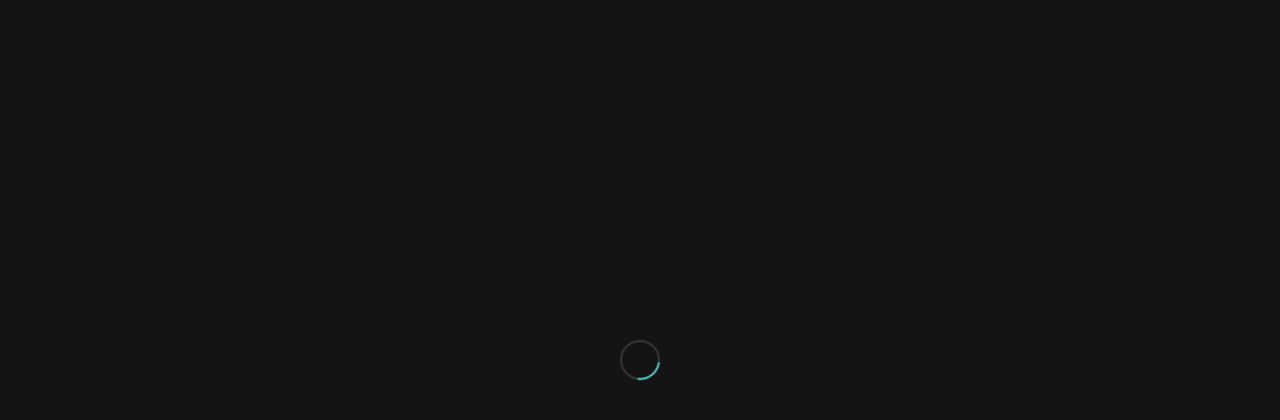

--- FILE ---
content_type: text/html; charset=UTF-8
request_url: https://whatagreatbook.com/free-bookmarks-for-children
body_size: 30331
content:
<!DOCTYPE html><html lang="en-US" class="html_stretched responsive av-preloader-active av-preloader-enabled av-default-lightbox  html_header_top html_logo_left html_main_nav_header html_menu_right html_custom html_header_sticky html_header_shrinking_disabled html_mobile_menu_tablet html_header_searchicon_disabled html_content_align_center html_header_unstick_top_disabled html_header_stretch html_minimal_header html_av-submenu-hidden html_av-submenu-display-click html_av-overlay-side html_av-overlay-side-classic html_av-submenu-noclone html_entry_id_2142 av-no-preview html_text_menu_active "><head><meta charset="UTF-8" /><meta name="viewport" content="width=device-width, initial-scale=1, maximum-scale=1"><meta name='robots' content='index, follow, max-image-preview:large, max-snippet:-1, max-video-preview:-1' /><link media="all" href="https://whatagreatbook.com/wp-content/cache/autoptimize/css/autoptimize_b79b0fe894d82b97b7c82a79c44b0eac.css" rel="stylesheet" /><link media="screen" href="https://whatagreatbook.com/wp-content/cache/autoptimize/css/autoptimize_e4e6c075e0024d12538fdd9416db6a76.css" rel="stylesheet" /><title>FREE BOOKMARKS FOR CHILDREN - Eric DelaBarre&#039;s Saltwater Taffy</title><meta name="description" content="The Saltwater Taffy Free Bookmarks For Children program has been a huge success. We have sent bookmarks to Teachers, Librarians and Students as far away as" /><link rel="canonical" href="https://whatagreatbook.com/free-bookmarks-for-children" /><meta property="og:locale" content="en_US" /><meta property="og:type" content="article" /><meta property="og:title" content="FREE BOOKMARKS FOR CHILDREN - Eric DelaBarre&#039;s Saltwater Taffy" /><meta property="og:description" content="The Saltwater Taffy Free Bookmarks For Children program has been a huge success. We have sent bookmarks to Teachers, Librarians and Students as far away as" /><meta property="og:url" content="https://whatagreatbook.com/free-bookmarks-for-children" /><meta property="og:site_name" content="Saltwater Taffy by Eric DelaBarre" /><meta property="article:published_time" content="2013-01-08T14:43:31+00:00" /><meta property="article:modified_time" content="2014-08-28T16:19:19+00:00" /><meta property="og:image" content="https://www.whatagreatbook.com/wp-content/uploads/Screen-shot-2013-01-08-at-6.34.12-AM-103x300.png" /> <script type="application/ld+json" class="yoast-schema-graph">{"@context":"https://schema.org","@graph":[{"@type":"WebSite","@id":"https://whatagreatbook.com/#website","url":"https://whatagreatbook.com/","name":"Saltwater Taffy by Eric DelaBarre","description":"Award-winning Novel for TWEENS","potentialAction":[{"@type":"SearchAction","target":"https://whatagreatbook.com/?s={search_term_string}","query-input":"required name=search_term_string"}],"inLanguage":"en-US"},{"@type":"ImageObject","@id":"https://whatagreatbook.com/free-bookmarks-for-children#primaryimage","inLanguage":"en-US","url":"https://www.whatagreatbook.com/wp-content/uploads/Screen-shot-2013-01-08-at-6.34.12-AM-103x300.png","contentUrl":"https://www.whatagreatbook.com/wp-content/uploads/Screen-shot-2013-01-08-at-6.34.12-AM-103x300.png"},{"@type":"WebPage","@id":"https://whatagreatbook.com/free-bookmarks-for-children#webpage","url":"https://whatagreatbook.com/free-bookmarks-for-children","name":"FREE BOOKMARKS FOR CHILDREN - Eric DelaBarre's Saltwater Taffy","isPartOf":{"@id":"https://whatagreatbook.com/#website"},"primaryImageOfPage":{"@id":"https://whatagreatbook.com/free-bookmarks-for-children#primaryimage"},"datePublished":"2013-01-08T14:43:31+00:00","dateModified":"2014-08-28T16:19:19+00:00","author":{"@id":"https://whatagreatbook.com/#/schema/person/cd876ec7de3a193acf5d79373d2097ea"},"description":"The Saltwater Taffy Free Bookmarks For Children program has been a huge success. We have sent bookmarks to Teachers, Librarians and Students as far away as","breadcrumb":{"@id":"https://whatagreatbook.com/free-bookmarks-for-children#breadcrumb"},"inLanguage":"en-US","potentialAction":[{"@type":"ReadAction","target":["https://whatagreatbook.com/free-bookmarks-for-children"]}]},{"@type":"BreadcrumbList","@id":"https://whatagreatbook.com/free-bookmarks-for-children#breadcrumb","itemListElement":[{"@type":"ListItem","position":1,"item":{"@id":"https://whatagreatbook.com/free-bookmarks-for-children#webpage"}}]},{"@type":"Person","@id":"https://whatagreatbook.com/#/schema/person/cd876ec7de3a193acf5d79373d2097ea","name":"Eric DelaBarre","image":{"@type":"ImageObject","@id":"https://whatagreatbook.com/#personlogo","inLanguage":"en-US","url":"https://secure.gravatar.com/avatar/82ce0523f538b3960780732a1df7f03e?s=96&d=mm&r=g","contentUrl":"https://secure.gravatar.com/avatar/82ce0523f538b3960780732a1df7f03e?s=96&d=mm&r=g","caption":"Eric DelaBarre"}}]}</script> <link rel='dns-prefetch' href='//s.w.org' /><link rel="alternate" type="application/rss+xml" title="Saltwater Taffy by Eric DelaBarre &raquo; Feed" href="https://whatagreatbook.com/feed" /><link rel="alternate" type="application/rss+xml" title="Saltwater Taffy by Eric DelaBarre &raquo; Comments Feed" href="https://whatagreatbook.com/comments/feed" /><link rel="alternate" type="application/rss+xml" title="Saltwater Taffy by Eric DelaBarre &raquo; FREE BOOKMARKS FOR CHILDREN Comments Feed" href="https://whatagreatbook.com/free-bookmarks-for-children/feed" /><link rel='stylesheet' id='avia-merged-styles-css'  href='https://whatagreatbook.com/wp-content/cache/autoptimize/css/autoptimize_single_fdce48d1badc2c68779cc42a3fa9ace2.css' type='text/css' media='all' /><link rel="https://api.w.org/" href="https://whatagreatbook.com/wp-json/" /><link rel="alternate" type="application/json" href="https://whatagreatbook.com/wp-json/wp/v2/posts/2142" /><link rel="EditURI" type="application/rsd+xml" title="RSD" href="https://whatagreatbook.com/xmlrpc.php?rsd" /><link rel="wlwmanifest" type="application/wlwmanifest+xml" href="https://whatagreatbook.com/wp-includes/wlwmanifest.xml" /><meta name="generator" content="WordPress 5.7.14" /><link rel='shortlink' href='https://whatagreatbook.com/?p=2142' /><link rel="alternate" type="application/json+oembed" href="https://whatagreatbook.com/wp-json/oembed/1.0/embed?url=https%3A%2F%2Fwhatagreatbook.com%2Ffree-bookmarks-for-children" /><link rel="alternate" type="text/xml+oembed" href="https://whatagreatbook.com/wp-json/oembed/1.0/embed?url=https%3A%2F%2Fwhatagreatbook.com%2Ffree-bookmarks-for-children&#038;format=xml" /><link rel="profile" href="https://gmpg.org/xfn/11" /><link rel="alternate" type="application/rss+xml" title="Saltwater Taffy by Eric DelaBarre RSS2 Feed" href="https://whatagreatbook.com/feed" /><link rel="pingback" href="https://whatagreatbook.com/xmlrpc.php" /> <!--[if lt IE 9]><script src="https://whatagreatbook.com/wp-content/themes/enfold/js/html5shiv.js"></script><![endif]--></head><body data-rsssl=1 id="top" class="post-template-default single single-post postid-2142 single-format-standard  rtl_columns stretched raleway lato" itemscope="itemscope" itemtype="https://schema.org/WebPage" ><div class='av-siteloader-wrap av-transition-enabled'><div class='av-siteloader-inner'><div class='av-siteloader-cell'><div class='av-siteloader'><div class='av-siteloader-extra'></div></div></div></div></div><div id='wrap_all'><header id='header' class='all_colors header_color dark_bg_color  av_header_top av_logo_left av_main_nav_header av_menu_right av_custom av_header_sticky av_header_shrinking_disabled av_header_stretch av_mobile_menu_tablet av_header_searchicon_disabled av_header_unstick_top_disabled av_seperator_big_border av_minimal_header av_bottom_nav_disabled '  role="banner" itemscope="itemscope" itemtype="https://schema.org/WPHeader" ><div  id='header_main' class='container_wrap container_wrap_logo'><div class='container av-logo-container'><div class='inner-container'><span class='logo'><a href='https://whatagreatbook.com/'><img height='100' width='300' src='' alt='Saltwater Taffy by Eric DelaBarre' /></a></span><nav class='main_menu' data-selectname='Select a page'  role="navigation" itemscope="itemscope" itemtype="https://schema.org/SiteNavigationElement" ><div class="avia-menu av-main-nav-wrap"><ul id="avia-menu" class="menu av-main-nav"><li id="menu-item-5078" class="menu-item menu-item-type-custom menu-item-object-custom menu-item-top-level menu-item-top-level-1"><a href="#top" itemprop="url"><span class="avia-bullet"></span><span class="avia-menu-text">Home</span><span class="avia-menu-fx"><span class="avia-arrow-wrap"><span class="avia-arrow"></span></span></span></a></li><li id="menu-item-5080" class="menu-item menu-item-type-custom menu-item-object-custom menu-item-top-level menu-item-top-level-2"><a href="#portfolio" itemprop="url"><span class="avia-bullet"></span><span class="avia-menu-text">Portfolio</span><span class="avia-menu-fx"><span class="avia-arrow-wrap"><span class="avia-arrow"></span></span></span></a></li><li id="menu-item-5081" class="menu-item menu-item-type-custom menu-item-object-custom menu-item-top-level menu-item-top-level-3"><a href="#about" itemprop="url"><span class="avia-bullet"></span><span class="avia-menu-text">About</span><span class="avia-menu-fx"><span class="avia-arrow-wrap"><span class="avia-arrow"></span></span></span></a></li><li id="menu-item-5079" class="menu-item menu-item-type-custom menu-item-object-custom menu-item-top-level menu-item-top-level-4"><a href="#services" itemprop="url"><span class="avia-bullet"></span><span class="avia-menu-text">Services</span><span class="avia-menu-fx"><span class="avia-arrow-wrap"><span class="avia-arrow"></span></span></span></a></li><li id="menu-item-5082" class="menu-item menu-item-type-custom menu-item-object-custom menu-item-top-level menu-item-top-level-5"><a href="#contact" itemprop="url"><span class="avia-bullet"></span><span class="avia-menu-text">Contact</span><span class="avia-menu-fx"><span class="avia-arrow-wrap"><span class="avia-arrow"></span></span></span></a></li><li class="av-burger-menu-main menu-item-avia-special av-small-burger-icon"> <a href="#"> <span class="av-hamburger av-hamburger--spin av-js-hamburger"> <span class="av-hamburger-box"> <span class="av-hamburger-inner"></span> <strong>Menu</strong> </span> </span> </a></li></ul></div></nav></div></div></div><div class='header_bg'></div></header><div id='main' class='all_colors' data-scroll-offset='48'><div class='container_wrap container_wrap_first main_color sidebar_right'><div class='container template-blog template-single-blog '><main class='content units av-content-small alpha '  role="main" itemscope="itemscope" itemtype="https://schema.org/Blog" ><article class='post-entry post-entry-type-standard post-entry-2142 post-loop-1 post-parity-odd post-entry-last single-big  post-2142 post type-post status-publish format-standard hentry category-bookmarks category-books-for-kids category-free-bookmarks-2 tag-adventure-books tag-bookmarks tag-books-for-kids-2 tag-children-books tag-children-s-book tag-childrens-book tag-empowering-children tag-eric-delabarre tag-free-bookmarks-for-kids tag-literacy tag-middle-school-reading tag-tweens'  itemscope="itemscope" itemtype="https://schema.org/BlogPosting" itemprop="blogPost" ><div class='blog-meta'></div><div class='entry-content-wrapper clearfix standard-content'><header class="entry-content-header"><h1 class='post-title entry-title'  itemprop="headline" > <a href='https://whatagreatbook.com/free-bookmarks-for-children' rel='bookmark' title='Permanent Link: FREE BOOKMARKS FOR CHILDREN'>FREE BOOKMARKS FOR CHILDREN <span class='post-format-icon minor-meta'></span> </a></h1><span class='post-meta-infos'><time class='date-container minor-meta updated' >January 8, 2013</time><span class='text-sep text-sep-date'>/</span><span class='comment-container minor-meta'><a href="https://whatagreatbook.com/free-bookmarks-for-children#comments" class="comments-link" >124 Comments</a></span><span class='text-sep text-sep-comment'>/</span><span class="blog-categories minor-meta">in <a href="https://whatagreatbook.com/category/bookmarks" rel="tag">bookmarks</a>, <a href="https://whatagreatbook.com/category/books-for-kids" rel="tag">Books for kids</a>, <a href="https://whatagreatbook.com/category/free-bookmarks-2" rel="tag">Free Bookmarks</a> </span><span class="text-sep text-sep-cat">/</span><span class="blog-author minor-meta">by <span class="entry-author-link" ><span class="vcard author"><span class="fn"><a href="https://whatagreatbook.com/author/eric_delabarre" title="Posts by Eric DelaBarre" rel="author">Eric DelaBarre</a></span></span></span></span></span></header><div class="entry-content"  itemprop="text" ><h2 style="text-align: center;"><span style="color: #f385dd; font-size: 18pt;">FREE BOOKMARKS FOR CHILDREN</span></h2><p><a href="https://www.whatagreatbook.com/free-bookmarks-for-children/screen-shot-2013-01-08-at-6-34-12-am" rel="attachment wp-att-2146"><img loading="lazy" class="alignleft size-medium wp-image-2146" src="https://www.whatagreatbook.com/wp-content/uploads/Screen-shot-2013-01-08-at-6.34.12-AM-103x300.png" alt="Free Bookmarks for Kids" width="103" height="300" /></a><a href="https://www.whatagreatbook.com/free-bookmarks-for-children/screen-shot-2013-01-08-at-6-34-32-am" rel="attachment wp-att-2147"><img loading="lazy" class="alignright size-medium wp-image-2147" src="https://www.whatagreatbook.com/wp-content/uploads/Screen-shot-2013-01-08-at-6.34.32-AM-104x300.png" alt="Screen shot 2013-01-08 at 6.34.32 AM" width="104" height="300" srcset="https://whatagreatbook.com/wp-content/uploads/Screen-shot-2013-01-08-at-6.34.32-AM-104x300.png 104w, https://whatagreatbook.com/wp-content/uploads/Screen-shot-2013-01-08-at-6.34.32-AM.png 192w" sizes="(max-width: 104px) 100vw, 104px" /></a>The <a href="http://www.barnesandnoble.com/w/saltwater-taffy-eric-delabarre/1100309530"><em>Saltwater Taffy</em></a> <strong>Free Bookmarks For Children </strong>program has been a huge success.  We have sent bookmarks to Teachers, Librarians and Students as far away as Florida, Arkansas, Rhode Island, North Carolina, Texas, Idaho, Georgia, Las Vegas, Phoenix, Washington and even right here in California.  If you are a Teacher, Librarian or even a Parent with kids who LOVE <strong>free bookmarks</strong>, please send us an email and we&#8217;ll send our a super SAWEET <a href="http://astore.amazon.com/sevenpublishi-20"><strong><em>Saltwater Taffy</em></strong></a> package your way!  The only thing we ask is you handle the postage, because the popularity of our FREE BOOKMARKS program is getting expensive for production.</p><form action="https://www.paypal.com/cgi-bin/webscr" method="post" target="_top"><input name="cmd" type="hidden" value="_s-xclick" /> <input name="hosted_button_id" type="hidden" value="X5PZZFWYCTVV2" /> <input alt="PayPal - The safer, easier way to pay online!" name="submit" src="https://www.paypalobjects.com/en_US/i/btn/btn_buynowCC_LG.gif" type="image" /> <img loading="lazy" class="aligncenter" src="https://www.paypalobjects.com/en_US/i/scr/pixel.gif" alt="" width="1" height="1" border="0" /></form><h2 style="text-align: center;"><span style="font-size: 18pt;"><strong> <em>Saltwater Taffy</em> is available bookstores nationwide, </strong></span></h2><h2 style="text-align: center;"><span style="font-size: 18pt;"><strong>and on every eReader in the world!  </strong></span></h2></div><footer class="entry-footer"><span class="blog-tags minor-meta"><strong>Tags:</strong><span> <a href="https://whatagreatbook.com/tag/adventure-books" rel="tag">Adventure Books</a>, <a href="https://whatagreatbook.com/tag/bookmarks" rel="tag">bookmarks</a>, <a href="https://whatagreatbook.com/tag/books-for-kids-2" rel="tag">books for kids</a>, <a href="https://whatagreatbook.com/tag/children-books" rel="tag">children books</a>, <a href="https://whatagreatbook.com/tag/children-s-book" rel="tag">children s book</a>, <a href="https://whatagreatbook.com/tag/childrens-book" rel="tag">children's book</a>, <a href="https://whatagreatbook.com/tag/empowering-children" rel="tag">Empowering Children</a>, <a href="https://whatagreatbook.com/tag/eric-delabarre" rel="tag">Eric DelaBarre</a>, <a href="https://whatagreatbook.com/tag/free-bookmarks-for-kids" rel="tag">Free Bookmarks for kids</a>, <a href="https://whatagreatbook.com/tag/literacy" rel="tag">Literacy</a>, <a href="https://whatagreatbook.com/tag/middle-school-reading" rel="tag">Middle School Reading</a>, <a href="https://whatagreatbook.com/tag/tweens" rel="tag">Tweens</a></span></span><div class='av-share-box'><h5 class='av-share-link-description'>Share this entry</h5><ul class='av-share-box-list noLightbox'><li class='av-share-link av-social-link-facebook' ><a target='_blank' href='http://www.facebook.com/sharer.php?u=https://whatagreatbook.com/free-bookmarks-for-children&amp;t=FREE%20BOOKMARKS%20FOR%20CHILDREN' aria-hidden='true' data-av_icon='' data-av_iconfont='entypo-fontello' title='' data-avia-related-tooltip='Share on Facebook'><span class='avia_hidden_link_text'>Share on Facebook</span></a></li><li class='av-share-link av-social-link-twitter' ><a target='_blank' href='https://twitter.com/share?text=FREE%20BOOKMARKS%20FOR%20CHILDREN&url=https://whatagreatbook.com/?p=2142' aria-hidden='true' data-av_icon='' data-av_iconfont='entypo-fontello' title='' data-avia-related-tooltip='Share on Twitter'><span class='avia_hidden_link_text'>Share on Twitter</span></a></li><li class='av-share-link av-social-link-gplus' ><a target='_blank' href='https://plus.google.com/share?url=https://whatagreatbook.com/free-bookmarks-for-children' aria-hidden='true' data-av_icon='' data-av_iconfont='entypo-fontello' title='' data-avia-related-tooltip='Share on Google+'><span class='avia_hidden_link_text'>Share on Google+</span></a></li><li class='av-share-link av-social-link-pinterest' ><a target='_blank' href='http://pinterest.com/pin/create/button/?url=https%3A%2F%2Fwhatagreatbook.com%2Ffree-bookmarks-for-children&amp;description=FREE%20BOOKMARKS%20FOR%20CHILDREN&amp;media=' aria-hidden='true' data-av_icon='' data-av_iconfont='entypo-fontello' title='' data-avia-related-tooltip='Share on Pinterest'><span class='avia_hidden_link_text'>Share on Pinterest</span></a></li><li class='av-share-link av-social-link-linkedin' ><a target='_blank' href='http://linkedin.com/shareArticle?mini=true&amp;title=FREE%20BOOKMARKS%20FOR%20CHILDREN&amp;url=https://whatagreatbook.com/free-bookmarks-for-children' aria-hidden='true' data-av_icon='' data-av_iconfont='entypo-fontello' title='' data-avia-related-tooltip='Share on Linkedin'><span class='avia_hidden_link_text'>Share on Linkedin</span></a></li><li class='av-share-link av-social-link-tumblr' ><a target='_blank' href='http://www.tumblr.com/share/link?url=https%3A%2F%2Fwhatagreatbook.com%2Ffree-bookmarks-for-children&amp;name=FREE%20BOOKMARKS%20FOR%20CHILDREN&amp;description=FREE%20BOOKMARKS%20FOR%20CHILDREN%20The%C2%A0Saltwater%20Taffy%C2%A0Free%20Bookmarks%20For%20Children%C2%A0program%20has%20been%20a%20huge%20success.%20%C2%A0We%20have%20sent%20bookmarks%20to%20Teachers%2C%20Librarians%20and%20Students%20as%20far%20away%20as%20Florida%2C%20Arkansas%2C%20Rhode%20Island%2C%20North%20Carolina%2C%20Texas%2C%20Idaho%2C%20Georgia%2C%20Las%20Vegas%2C%20Phoenix%2C%20Washington%20and%20even%20right%20here%20in%20California.%20%C2%A0If%20you%20are%20a%20Teacher%2C%20Librarian%20or%20even%20a%20%5B%E2%80%A6%5D' aria-hidden='true' data-av_icon='' data-av_iconfont='entypo-fontello' title='' data-avia-related-tooltip='Share on Tumblr'><span class='avia_hidden_link_text'>Share on Tumblr</span></a></li><li class='av-share-link av-social-link-vk' ><a target='_blank' href='http://vk.com/share.php?url=https://whatagreatbook.com/free-bookmarks-for-children' aria-hidden='true' data-av_icon='' data-av_iconfont='entypo-fontello' title='' data-avia-related-tooltip='Share on Vk'><span class='avia_hidden_link_text'>Share on Vk</span></a></li><li class='av-share-link av-social-link-reddit' ><a target='_blank' href='http://reddit.com/submit?url=https://whatagreatbook.com/free-bookmarks-for-children&amp;title=FREE%20BOOKMARKS%20FOR%20CHILDREN' aria-hidden='true' data-av_icon='' data-av_iconfont='entypo-fontello' title='' data-avia-related-tooltip='Share on Reddit'><span class='avia_hidden_link_text'>Share on Reddit</span></a></li><li class='av-share-link av-social-link-mail' ><a  href='mailto:?subject=FREE%20BOOKMARKS%20FOR%20CHILDREN&amp;body=https://whatagreatbook.com/free-bookmarks-for-children' aria-hidden='true' data-av_icon='' data-av_iconfont='entypo-fontello' title='' data-avia-related-tooltip='Share by Mail'><span class='avia_hidden_link_text'>Share by Mail</span></a></li></ul></div></footer><div class='post_delimiter'></div></div><div class='post_author_timeline'></div><span class='hidden'> <span class='av-structured-data'  itemprop="ImageObject" itemscope="itemscope" itemtype="https://schema.org/ImageObject"  itemprop='image'> <span itemprop='url' ></span> <span itemprop='height' >0</span> <span itemprop='width' >0</span> </span><span class='av-structured-data'  itemprop="publisher" itemtype="https://schema.org/Organization" itemscope="itemscope" > <span itemprop='name'>Eric DelaBarre</span> <span itemprop='logo' itemscope itemtype='http://schema.org/ImageObject'> <span itemprop='url'></span> </span> </span><span class='av-structured-data'  itemprop="author" itemscope="itemscope" itemtype="https://schema.org/Person" ><span itemprop='name'>Eric DelaBarre</span></span><span class='av-structured-data'  itemprop="datePublished" datetime="2013-01-08T14:43:31+00:00" >2013-01-08 14:43:31</span><span class='av-structured-data'  itemprop="dateModified" itemtype="https://schema.org/dateModified" >2014-08-28 16:19:19</span><span class='av-structured-data'  itemprop="mainEntityOfPage" itemtype="https://schema.org/mainEntityOfPage" ><span itemprop='name'>FREE BOOKMARKS FOR CHILDREN</span></span></span></article><div class='single-big'></div><div class ='related_posts clearfix av-related-style-tooltip'><h5 class='related_title'>You might also like</h5><div class='related_entries_container '><div class='av_one_eighth no_margin  alpha relThumb relThumb1 relThumbOdd post-format-standard related_column'> <a href='https://whatagreatbook.com/middle-grade-reading-here-comes-saltwater-taffy' class='relThumWrap noLightbox' title='MIDDLE GRADE READING: Here Comes Saltwater Taffy'> <span class='related_image_wrap' data-avia-related-tooltip="MIDDLE GRADE READING: Here Comes Saltwater Taffy"><span class='related_posts_default_image'></span> <span class='related-format-icon related-format-visible'><span class='related-format-icon-inner' aria-hidden='true' data-av_icon='' data-av_iconfont='entypo-fontello'></span></span> </span><strong class='av-related-title'>MIDDLE GRADE READING: Here Comes Saltwater Taffy</strong> </a></div><div class='av_one_eighth no_margin   relThumb relThumb2 relThumbEven post-format-standard related_column'> <a href='https://whatagreatbook.com/the-secret-to-writing-middle-grade-fiction' class='relThumWrap noLightbox' title='The Secret to Writing Middle Grade Fiction'> <span class='related_image_wrap' data-avia-related-tooltip="The Secret to Writing Middle Grade Fiction"><span class='related_posts_default_image'></span> <span class='related-format-icon related-format-visible'><span class='related-format-icon-inner' aria-hidden='true' data-av_icon='' data-av_iconfont='entypo-fontello'></span></span> </span><strong class='av-related-title'>The Secret to Writing Middle Grade Fiction</strong> </a></div><div class='av_one_eighth no_margin   relThumb relThumb3 relThumbOdd post-format-standard related_column'> <a href='https://whatagreatbook.com/tween-advice-how-saweet-it-is' class='relThumWrap noLightbox' title='TWEEN ADVICE: How Saweet is it?  '> <span class='related_image_wrap' data-avia-related-tooltip="TWEEN ADVICE: How Saweet is it?  "><span class='related_posts_default_image'></span> <span class='related-format-icon related-format-visible'><span class='related-format-icon-inner' aria-hidden='true' data-av_icon='' data-av_iconfont='entypo-fontello'></span></span> </span><strong class='av-related-title'>TWEEN ADVICE: How Saweet is it? </strong> </a></div><div class='av_one_eighth no_margin   relThumb relThumb4 relThumbEven post-format-standard related_column'> <a href='https://whatagreatbook.com/middle-school-reading-i-want-to-be-older-now' class='relThumWrap noLightbox' title='MIDDLE SCHOOL READING: I Want To Be Older Now'> <span class='related_image_wrap' data-avia-related-tooltip="MIDDLE SCHOOL READING: I Want To Be Older Now"><span class='related_posts_default_image'></span> <span class='related-format-icon related-format-visible'><span class='related-format-icon-inner' aria-hidden='true' data-av_icon='' data-av_iconfont='entypo-fontello'></span></span> </span><strong class='av-related-title'>MIDDLE SCHOOL READING: I Want To Be Older Now</strong> </a></div><div class='av_one_eighth no_margin   relThumb relThumb5 relThumbOdd post-format-standard related_column'> <a href='https://whatagreatbook.com/how-to-stop-a-bully-change-their-focus' class='relThumWrap noLightbox' title='HOW TO STOP A BULLY'> <span class='related_image_wrap' data-avia-related-tooltip="HOW TO STOP A BULLY"><span class='related_posts_default_image'></span> <span class='related-format-icon related-format-visible'><span class='related-format-icon-inner' aria-hidden='true' data-av_icon='' data-av_iconfont='entypo-fontello'></span></span> </span><strong class='av-related-title'>HOW TO STOP A BULLY</strong> </a></div><div class='av_one_eighth no_margin   relThumb relThumb6 relThumbEven post-format-standard related_column'> <a href='https://whatagreatbook.com/the-power-of-thought-all-hacks-off-the-stage' class='relThumWrap noLightbox' title='THE POWER OF THOUGHT: All Hacks Off The Stage'> <span class='related_image_wrap' data-avia-related-tooltip="THE POWER OF THOUGHT: All Hacks Off The Stage"><span class='related_posts_default_image'></span> <span class='related-format-icon related-format-visible'><span class='related-format-icon-inner' aria-hidden='true' data-av_icon='' data-av_iconfont='entypo-fontello'></span></span> </span><strong class='av-related-title'>THE POWER OF THOUGHT: All Hacks Off The Stage</strong> </a></div><div class='av_one_eighth no_margin   relThumb relThumb7 relThumbOdd post-format-standard related_column'> <a href='https://whatagreatbook.com/kindle-daily-deal-from-amazon' class='relThumWrap noLightbox' title='KINDLE DAILY DEAL FROM AMAZON'> <span class='related_image_wrap' data-avia-related-tooltip="KINDLE DAILY DEAL FROM AMAZON"><span class='related_posts_default_image'></span> <span class='related-format-icon related-format-visible'><span class='related-format-icon-inner' aria-hidden='true' data-av_icon='' data-av_iconfont='entypo-fontello'></span></span> </span><strong class='av-related-title'>KINDLE DAILY DEAL FROM AMAZON</strong> </a></div><div class='av_one_eighth no_margin  omega relThumb relThumb8 relThumbEven post-format-standard related_column'> <a href='https://whatagreatbook.com/free-childrens-book-saltwater-taffy-book-christmas-giveaway' class='relThumWrap noLightbox' title='Free Children&#039;s Book Saltwater Taffy Book Christmas GIVEAWAY'> <span class='related_image_wrap' data-avia-related-tooltip="Free Children&#039;s Book Saltwater Taffy Book Christmas GIVEAWAY"><span class='related_posts_default_image'></span> <span class='related-format-icon related-format-visible'><span class='related-format-icon-inner' aria-hidden='true' data-av_icon='' data-av_iconfont='entypo-fontello'></span></span> </span><strong class='av-related-title'>Free Children's Book Saltwater Taffy Book Christmas GIVEAWAY</strong> </a></div></div></div><div class='comment-entry post-entry'><div class='comment_meta_container'><div class='side-container-comment'><div class='side-container-comment-inner'> <span class='comment-count'>124</span> <span class='comment-text'>replies</span> <span class='center-border center-border-left'></span> <span class='center-border center-border-right'></span></div></div></div><div class='comment_container'><ol class="commentlist" id="comments"><li class="comment even thread-even depth-1" id="li-comment-4374"><div id="comment-4374"><article><div class="gravatar"> <img alt='Ronni Essrog' src='https://secure.gravatar.com/avatar/c589c1057de560a3736ceb3e3676680f?s=60&#038;d=mm&#038;r=g' srcset='https://secure.gravatar.com/avatar/c589c1057de560a3736ceb3e3676680f?s=120&#038;d=mm&#038;r=g 2x' class='avatar avatar-60 photo' height='60' width='60' loading='lazy'/></div><div class='comment_content'><header class="comment-header"> <cite class="author_name heading"><cite class="comment_author_name">Ronni Essrog</cite></cite> <span class="says">says:</span><div class="comment-meta commentmetadata"> <a href="https://whatagreatbook.com/free-bookmarks-for-children#comment-4374"> <time  > January 31, 2013 at 1:18 pm </time> </a></div></header><div class='comment_text entry-content-wrapper clearfix' ><p>I am requesting the free bookmarks for my students<br /> I run the school library at Yeshivat Or Hatorah 2959 Avenue Y  Brooklyn, NY 11235<br /> I would like 300 bookmarks<br /> thank you<br /> Mrs. Essrog, School Librarian</p> <a rel='nofollow' class='comment-reply-link' href='#comment-4374' data-commentid="4374" data-postid="2142" data-belowelement="comment-4374" data-respondelement="respond" data-replyto="Reply to Ronni Essrog" aria-label='Reply to Ronni Essrog'>Reply</a></div></div></article></div></li><li class="comment odd alt thread-odd thread-alt depth-1" id="li-comment-4852"><div id="comment-4852"><article><div class="gravatar"> <img alt='esther keller' src='https://secure.gravatar.com/avatar/f3970a1842e9c0367bd5f8353be13879?s=60&#038;d=mm&#038;r=g' srcset='https://secure.gravatar.com/avatar/f3970a1842e9c0367bd5f8353be13879?s=120&#038;d=mm&#038;r=g 2x' class='avatar avatar-60 photo' height='60' width='60' loading='lazy'/></div><div class='comment_content'><header class="comment-header"> <cite class="author_name heading"><a rel="nofollow" href="https://sites.google.com/site/is278library/" ><cite class="comment_author_name">esther keller</cite></a></cite> <span class="says">says:</span><div class="comment-meta commentmetadata"> <a href="https://whatagreatbook.com/free-bookmarks-for-children#comment-4852"> <time  > February 13, 2013 at 2:05 pm </time> </a></div></header><div class='comment_text entry-content-wrapper clearfix' ><p>I need 1000 bookmarks. I am a middle school librarian in Brooklyn, NY and these bookmarks are a good way to get students to read. PLease send my bookmarks to<br /> ESTHER KELLER<br /> IS 278 MARINE PARK JHS<br /> 1925 STUART STREET<br /> BROOKLYN, NY 11229</p><p>thank you!</p> <a rel='nofollow' class='comment-reply-link' href='#comment-4852' data-commentid="4852" data-postid="2142" data-belowelement="comment-4852" data-respondelement="respond" data-replyto="Reply to esther keller" aria-label='Reply to esther keller'>Reply</a></div></div></article></div></li><li class="comment even thread-even depth-1" id="li-comment-5047"><div id="comment-5047"><article><div class="gravatar"> <img alt='Allison Cook' src='https://secure.gravatar.com/avatar/a7ff909f11665ca2c1b579fa092134cc?s=60&#038;d=mm&#038;r=g' srcset='https://secure.gravatar.com/avatar/a7ff909f11665ca2c1b579fa092134cc?s=120&#038;d=mm&#038;r=g 2x' class='avatar avatar-60 photo' height='60' width='60' loading='lazy'/></div><div class='comment_content'><header class="comment-header"> <cite class="author_name heading"><cite class="comment_author_name">Allison Cook</cite></cite> <span class="says">says:</span><div class="comment-meta commentmetadata"> <a href="https://whatagreatbook.com/free-bookmarks-for-children#comment-5047"> <time  > February 19, 2013 at 12:54 pm </time> </a></div></header><div class='comment_text entry-content-wrapper clearfix' ><p>I am a library media specialist at an elementary school in Baltimore, Maryland. We would love some of your bookmarks. We have about 400 students.<br /> Our address is:<br /> Allison Cook<br /> 11701 Eastern Avenue<br /> Baltimore, MD 21220</p><p>Thank you!</p> <a rel='nofollow' class='comment-reply-link' href='#comment-5047' data-commentid="5047" data-postid="2142" data-belowelement="comment-5047" data-respondelement="respond" data-replyto="Reply to Allison Cook" aria-label='Reply to Allison Cook'>Reply</a></div></div></article></div></li><li class="comment odd alt thread-odd thread-alt depth-1" id="li-comment-5425"><div id="comment-5425"><article><div class="gravatar"> <img alt='Jennifer Smith' src='https://secure.gravatar.com/avatar/96c83ff89b9a4258d443f7448e6e10fc?s=60&#038;d=mm&#038;r=g' srcset='https://secure.gravatar.com/avatar/96c83ff89b9a4258d443f7448e6e10fc?s=120&#038;d=mm&#038;r=g 2x' class='avatar avatar-60 photo' height='60' width='60' loading='lazy'/></div><div class='comment_content'><header class="comment-header"> <cite class="author_name heading"><cite class="comment_author_name">Jennifer Smith</cite></cite> <span class="says">says:</span><div class="comment-meta commentmetadata"> <a href="https://whatagreatbook.com/free-bookmarks-for-children#comment-5425"> <time  > March 11, 2013 at 5:49 pm </time> </a></div></header><div class='comment_text entry-content-wrapper clearfix' ><p>Hello.  I am the librarian at Lillington Shawtown Elementary School.  I am requesting 700 bookmarks for my wonderful students.  The address is 855 Old US 421 Lillington, NC  27546<br /> Thanks,<br /> Jennifer Smith</p> <a rel='nofollow' class='comment-reply-link' href='#comment-5425' data-commentid="5425" data-postid="2142" data-belowelement="comment-5425" data-respondelement="respond" data-replyto="Reply to Jennifer Smith" aria-label='Reply to Jennifer Smith'>Reply</a></div></div></article></div></li><li class="comment even thread-even depth-1" id="li-comment-5499"><div id="comment-5499"><article><div class="gravatar"> <img alt='Karen Benna' src='https://secure.gravatar.com/avatar/3e8e295fa690f7ab719b3bf8d07cba42?s=60&#038;d=mm&#038;r=g' srcset='https://secure.gravatar.com/avatar/3e8e295fa690f7ab719b3bf8d07cba42?s=120&#038;d=mm&#038;r=g 2x' class='avatar avatar-60 photo' height='60' width='60' loading='lazy'/></div><div class='comment_content'><header class="comment-header"> <cite class="author_name heading"><a rel="nofollow" href="http://www.mountainviewmontessori.com" ><cite class="comment_author_name">Karen Benna</cite></a></cite> <span class="says">says:</span><div class="comment-meta commentmetadata"> <a href="https://whatagreatbook.com/free-bookmarks-for-children#comment-5499"> <time  > March 14, 2013 at 7:42 pm </time> </a></div></header><div class='comment_text entry-content-wrapper clearfix' ><p>I am a multi-media specialist, and I have the students figure out riddles related to authors or books on display, and I promise them cool bookmarks. Please send me a stack, or as many as you feel comfortable sending. We have 230 students in the school. Our address is : 565 Zolezzi Lane, Reno, NV 89521</p> <a rel='nofollow' class='comment-reply-link' href='#comment-5499' data-commentid="5499" data-postid="2142" data-belowelement="comment-5499" data-respondelement="respond" data-replyto="Reply to Karen Benna" aria-label='Reply to Karen Benna'>Reply</a></div></div></article></div></li><li class="comment odd alt thread-odd thread-alt depth-1" id="li-comment-5581"><div id="comment-5581"><article><div class="gravatar"> <img alt='Kim Travis' src='https://secure.gravatar.com/avatar/a6d5681b740fb36ad885d4e4df7be342?s=60&#038;d=mm&#038;r=g' srcset='https://secure.gravatar.com/avatar/a6d5681b740fb36ad885d4e4df7be342?s=120&#038;d=mm&#038;r=g 2x' class='avatar avatar-60 photo' height='60' width='60' loading='lazy'/></div><div class='comment_content'><header class="comment-header"> <cite class="author_name heading"><cite class="comment_author_name">Kim Travis</cite></cite> <span class="says">says:</span><div class="comment-meta commentmetadata"> <a href="https://whatagreatbook.com/free-bookmarks-for-children#comment-5581"> <time  > March 18, 2013 at 9:47 pm </time> </a></div></header><div class='comment_text entry-content-wrapper clearfix' ><p>Please send my school 300 free bookmarks.  Thank you so much!</p> <a rel='nofollow' class='comment-reply-link' href='#comment-5581' data-commentid="5581" data-postid="2142" data-belowelement="comment-5581" data-respondelement="respond" data-replyto="Reply to Kim Travis" aria-label='Reply to Kim Travis'>Reply</a></div></div></article></div></li><li class="comment even thread-even depth-1" id="li-comment-5834"><div id="comment-5834"><article><div class="gravatar"> <img alt='Joan Butler' src='https://secure.gravatar.com/avatar/43d37a8384792e81c9734a791d86f1d8?s=60&#038;d=mm&#038;r=g' srcset='https://secure.gravatar.com/avatar/43d37a8384792e81c9734a791d86f1d8?s=120&#038;d=mm&#038;r=g 2x' class='avatar avatar-60 photo' height='60' width='60' loading='lazy'/></div><div class='comment_content'><header class="comment-header"> <cite class="author_name heading"><cite class="comment_author_name">Joan Butler</cite></cite> <span class="says">says:</span><div class="comment-meta commentmetadata"> <a href="https://whatagreatbook.com/free-bookmarks-for-children#comment-5834"> <time  > March 26, 2013 at 8:41 pm </time> </a></div></header><div class='comment_text entry-content-wrapper clearfix' ><p>Please send our school district 500 bookmarks.  Thanks!!</p> <a rel='nofollow' class='comment-reply-link' href='#comment-5834' data-commentid="5834" data-postid="2142" data-belowelement="comment-5834" data-respondelement="respond" data-replyto="Reply to Joan Butler" aria-label='Reply to Joan Butler'>Reply</a></div></div></article></div></li><li class="comment odd alt thread-odd thread-alt depth-1" id="li-comment-5859"><div id="comment-5859"><article><div class="gravatar"> <img alt='A. Daum' src='https://secure.gravatar.com/avatar/eb26890bd1f9851e9860ced8f97327fa?s=60&#038;d=mm&#038;r=g' srcset='https://secure.gravatar.com/avatar/eb26890bd1f9851e9860ced8f97327fa?s=120&#038;d=mm&#038;r=g 2x' class='avatar avatar-60 photo' height='60' width='60' loading='lazy'/></div><div class='comment_content'><header class="comment-header"> <cite class="author_name heading"><cite class="comment_author_name">A. Daum</cite></cite> <span class="says">says:</span><div class="comment-meta commentmetadata"> <a href="https://whatagreatbook.com/free-bookmarks-for-children#comment-5859"> <time  > March 28, 2013 at 5:21 pm </time> </a></div></header><div class='comment_text entry-content-wrapper clearfix' ><p>I am a parent volunteer at the Washington Irving Elementary School library.  Our kids love bookmarks!  We have about 830 students in our school, please send as many as  you can spare.<br /> Send to: 1704 NW 183rd Terrace, Edmond, OK 73012.  Thank you!</p> <a rel='nofollow' class='comment-reply-link' href='#comment-5859' data-commentid="5859" data-postid="2142" data-belowelement="comment-5859" data-respondelement="respond" data-replyto="Reply to A. Daum" aria-label='Reply to A. Daum'>Reply</a></div></div></article></div></li><li class="comment even thread-even depth-1" id="li-comment-6240"><div id="comment-6240"><article><div class="gravatar"> <img alt='Tamara Gramlich' src='https://secure.gravatar.com/avatar/007a7dcd510e73e5ee83ff53bc10e8ff?s=60&#038;d=mm&#038;r=g' srcset='https://secure.gravatar.com/avatar/007a7dcd510e73e5ee83ff53bc10e8ff?s=120&#038;d=mm&#038;r=g 2x' class='avatar avatar-60 photo' height='60' width='60' loading='lazy'/></div><div class='comment_content'><header class="comment-header"> <cite class="author_name heading"><a rel="nofollow" href="http://www.northshore-es.pinellas.k12.fl.us/North_Shore_Elementary/Home.html" ><cite class="comment_author_name">Tamara Gramlich</cite></a></cite> <span class="says">says:</span><div class="comment-meta commentmetadata"> <a href="https://whatagreatbook.com/free-bookmarks-for-children#comment-6240"> <time  > April 23, 2013 at 3:35 pm </time> </a></div></header><div class='comment_text entry-content-wrapper clearfix' ><p>We would love some bookmarks at our school!</p><p>200 35th Avenue NE<br /> St. Petersburg, FL 33704</p> <a rel='nofollow' class='comment-reply-link' href='#comment-6240' data-commentid="6240" data-postid="2142" data-belowelement="comment-6240" data-respondelement="respond" data-replyto="Reply to Tamara Gramlich" aria-label='Reply to Tamara Gramlich'>Reply</a></div></div></article></div></li><li class="comment odd alt thread-odd thread-alt depth-1" id="li-comment-6245"><div id="comment-6245"><article><div class="gravatar"> <img alt='Michelle Christesnen' src='https://secure.gravatar.com/avatar/531d397f2f24189c95122f6c5e5b0880?s=60&#038;d=mm&#038;r=g' srcset='https://secure.gravatar.com/avatar/531d397f2f24189c95122f6c5e5b0880?s=120&#038;d=mm&#038;r=g 2x' class='avatar avatar-60 photo' height='60' width='60' loading='lazy'/></div><div class='comment_content'><header class="comment-header"> <cite class="author_name heading"><cite class="comment_author_name">Michelle Christesnen</cite></cite> <span class="says">says:</span><div class="comment-meta commentmetadata"> <a href="https://whatagreatbook.com/free-bookmarks-for-children#comment-6245"> <time  > April 23, 2013 at 6:32 pm </time> </a></div></header><div class='comment_text entry-content-wrapper clearfix' ><p>I am the library Tech for a very small school, with a limited budget in Oregon and we are always looking for a way to get our kids to read, they adore bookmarks. We have 250 students, so if you could send us some bookmarks I know our kids would love them and appreciate them.</p><p>Thank you so much,<br /> Library Tech<br /> Lundy Elementary<br /> 45 S Moss St<br /> Lowell, OR 97452</p> <a rel='nofollow' class='comment-reply-link' href='#comment-6245' data-commentid="6245" data-postid="2142" data-belowelement="comment-6245" data-respondelement="respond" data-replyto="Reply to Michelle Christesnen" aria-label='Reply to Michelle Christesnen'>Reply</a></div></div></article></div></li><li class="comment even thread-even depth-1" id="li-comment-6340"><div id="comment-6340"><article><div class="gravatar"> <img alt='La Tasha Miree' src='https://secure.gravatar.com/avatar/0bb44774ea5b335708ef787cb1278981?s=60&#038;d=mm&#038;r=g' srcset='https://secure.gravatar.com/avatar/0bb44774ea5b335708ef787cb1278981?s=120&#038;d=mm&#038;r=g 2x' class='avatar avatar-60 photo' height='60' width='60' loading='lazy'/></div><div class='comment_content'><header class="comment-header"> <cite class="author_name heading"><cite class="comment_author_name">La Tasha Miree</cite></cite> <span class="says">says:</span><div class="comment-meta commentmetadata"> <a href="https://whatagreatbook.com/free-bookmarks-for-children#comment-6340"> <time  > April 30, 2013 at 1:12 pm </time> </a></div></header><div class='comment_text entry-content-wrapper clearfix' ><p>Hello, I am a preschool teacher, getting students ready to fall in love with reading  we would love 250 bookmarks<br /> 14321 Detroit Ave, Lakewood Ohio 44107</p> <a rel='nofollow' class='comment-reply-link' href='#comment-6340' data-commentid="6340" data-postid="2142" data-belowelement="comment-6340" data-respondelement="respond" data-replyto="Reply to La Tasha Miree" aria-label='Reply to La Tasha Miree'>Reply</a></div></div></article></div></li><li class="comment odd alt thread-odd thread-alt depth-1" id="li-comment-6573"><div id="comment-6573"><article><div class="gravatar"> <img alt='Donna Fricault' src='https://secure.gravatar.com/avatar/532a3874d3d00d0bbad9e82b7587acd2?s=60&#038;d=mm&#038;r=g' srcset='https://secure.gravatar.com/avatar/532a3874d3d00d0bbad9e82b7587acd2?s=120&#038;d=mm&#038;r=g 2x' class='avatar avatar-60 photo' height='60' width='60' loading='lazy'/></div><div class='comment_content'><header class="comment-header"> <cite class="author_name heading"><cite class="comment_author_name">Donna Fricault</cite></cite> <span class="says">says:</span><div class="comment-meta commentmetadata"> <a href="https://whatagreatbook.com/free-bookmarks-for-children#comment-6573"> <time  > May 14, 2013 at 11:28 am </time> </a></div></header><div class='comment_text entry-content-wrapper clearfix' ><p>Good Morning  I am a grandmother volunteer for the school library in my granddaughters elementary school.  I have enjoyed giving out bookmarks to the children and they love to receive them.  I  would  appreciate receiving  300 bookmarks if that is possible.  Thank you so very much.<br /> 36 Tuttle Rd<br /> Sterling Ma 01564</p> <a rel='nofollow' class='comment-reply-link' href='#comment-6573' data-commentid="6573" data-postid="2142" data-belowelement="comment-6573" data-respondelement="respond" data-replyto="Reply to Donna Fricault" aria-label='Reply to Donna Fricault'>Reply</a></div></div></article></div></li><li class="comment even thread-even depth-1" id="li-comment-7788"><div id="comment-7788"><article><div class="gravatar"> <img alt='Trudi Irby' src='https://secure.gravatar.com/avatar/3aa0dbadeb9aea1692217877c3800704?s=60&#038;d=mm&#038;r=g' srcset='https://secure.gravatar.com/avatar/3aa0dbadeb9aea1692217877c3800704?s=120&#038;d=mm&#038;r=g 2x' class='avatar avatar-60 photo' height='60' width='60' loading='lazy'/></div><div class='comment_content'><header class="comment-header"> <cite class="author_name heading"><a rel="nofollow" href="http://beekmancharter.org" ><cite class="comment_author_name">Trudi Irby</cite></a></cite> <span class="says">says:</span><div class="comment-meta commentmetadata"> <a href="https://whatagreatbook.com/free-bookmarks-for-children#comment-7788"> <time  > August 3, 2013 at 7:14 am </time> </a></div></header><div class='comment_text entry-content-wrapper clearfix' ><p>I am the librarian at Beekman Charter School with students in grades PK-10.  We would love to promote reading by handing out 400 bookmarks!!  Thank you for your consideration!<br /> 15190 A.M. Baker Road<br /> Bastrop, LA 71220</p> <a rel='nofollow' class='comment-reply-link' href='#comment-7788' data-commentid="7788" data-postid="2142" data-belowelement="comment-7788" data-respondelement="respond" data-replyto="Reply to Trudi Irby" aria-label='Reply to Trudi Irby'>Reply</a></div></div></article></div></li><li class="comment odd alt thread-odd thread-alt depth-1" id="li-comment-7908"><div id="comment-7908"><article><div class="gravatar"> <img alt='jeff' src='https://secure.gravatar.com/avatar/aea218f2449f97d31dd2ac37cbcd4622?s=60&#038;d=mm&#038;r=g' srcset='https://secure.gravatar.com/avatar/aea218f2449f97d31dd2ac37cbcd4622?s=120&#038;d=mm&#038;r=g 2x' class='avatar avatar-60 photo' height='60' width='60' loading='lazy'/></div><div class='comment_content'><header class="comment-header"> <cite class="author_name heading"><cite class="comment_author_name">jeff</cite></cite> <span class="says">says:</span><div class="comment-meta commentmetadata"> <a href="https://whatagreatbook.com/free-bookmarks-for-children#comment-7908"> <time  > August 16, 2013 at 3:16 pm </time> </a></div></header><div class='comment_text entry-content-wrapper clearfix' ><p>I would like 500 bookmarks for  my kids here at Fletcher Dr. Elementary in Los Angeles, CA. I am the Librarian here and they always ask if I have any bookmarks to give.  Thank you very much!</p> <a rel='nofollow' class='comment-reply-link' href='#comment-7908' data-commentid="7908" data-postid="2142" data-belowelement="comment-7908" data-respondelement="respond" data-replyto="Reply to jeff" aria-label='Reply to jeff'>Reply</a></div></div></article></div></li><li class="comment even thread-even depth-1" id="li-comment-7909"><div id="comment-7909"><article><div class="gravatar"> <img alt='jeff' src='https://secure.gravatar.com/avatar/aea218f2449f97d31dd2ac37cbcd4622?s=60&#038;d=mm&#038;r=g' srcset='https://secure.gravatar.com/avatar/aea218f2449f97d31dd2ac37cbcd4622?s=120&#038;d=mm&#038;r=g 2x' class='avatar avatar-60 photo' height='60' width='60' loading='lazy'/></div><div class='comment_content'><header class="comment-header"> <cite class="author_name heading"><cite class="comment_author_name">jeff</cite></cite> <span class="says">says:</span><div class="comment-meta commentmetadata"> <a href="https://whatagreatbook.com/free-bookmarks-for-children#comment-7909"> <time  > August 16, 2013 at 3:17 pm </time> </a></div></header><div class='comment_text entry-content-wrapper clearfix' ><p>Our address is 3350 Fletcher Dr. L.A. CA  90065</p> <a rel='nofollow' class='comment-reply-link' href='#comment-7909' data-commentid="7909" data-postid="2142" data-belowelement="comment-7909" data-respondelement="respond" data-replyto="Reply to jeff" aria-label='Reply to jeff'>Reply</a></div></div></article></div></li><li class="comment odd alt thread-odd thread-alt depth-1" id="li-comment-7948"><div id="comment-7948"><article><div class="gravatar"> <img alt='Deb Bengtson' src='https://secure.gravatar.com/avatar/3752248f014a307ee444bf26d0f8e00b?s=60&#038;d=mm&#038;r=g' srcset='https://secure.gravatar.com/avatar/3752248f014a307ee444bf26d0f8e00b?s=120&#038;d=mm&#038;r=g 2x' class='avatar avatar-60 photo' height='60' width='60' loading='lazy'/></div><div class='comment_content'><header class="comment-header"> <cite class="author_name heading"><cite class="comment_author_name">Deb Bengtson</cite></cite> <span class="says">says:</span><div class="comment-meta commentmetadata"> <a href="https://whatagreatbook.com/free-bookmarks-for-children#comment-7948"> <time  > August 19, 2013 at 12:21 am </time> </a></div></header><div class='comment_text entry-content-wrapper clearfix' ><p>Please send us 700 bookmarks and the Saltwater Taffy package to:  Greenacres Elem. 405 Jackson Ave., Greenacres, FL 33463.  Thanks!</p> <a rel='nofollow' class='comment-reply-link' href='#comment-7948' data-commentid="7948" data-postid="2142" data-belowelement="comment-7948" data-respondelement="respond" data-replyto="Reply to Deb Bengtson" aria-label='Reply to Deb Bengtson'>Reply</a></div></div></article></div></li><li class="comment even thread-even depth-1" id="li-comment-8023"><div id="comment-8023"><article><div class="gravatar"> <img alt='Donna Garcia-River-Heights Intermediate' src='https://secure.gravatar.com/avatar/b08e57ce1c269f7a6550031212923671?s=60&#038;d=mm&#038;r=g' srcset='https://secure.gravatar.com/avatar/b08e57ce1c269f7a6550031212923671?s=120&#038;d=mm&#038;r=g 2x' class='avatar avatar-60 photo' height='60' width='60' loading='lazy'/></div><div class='comment_content'><header class="comment-header"> <cite class="author_name heading"><cite class="comment_author_name">Donna Garcia-River-Heights Intermediate</cite></cite> <span class="says">says:</span><div class="comment-meta commentmetadata"> <a href="https://whatagreatbook.com/free-bookmarks-for-children#comment-8023"> <time  > August 22, 2013 at 3:26 pm </time> </a></div></header><div class='comment_text entry-content-wrapper clearfix' ><p>I&#8217;m a middle  school librarian and with the new common core standards coming into place we are getting a lot more students coming into the library and the students love the bookmarks. It helps them get a good feel about coming to the library and getting a fun bookmark! I have 1300 students here but what ever you can send would be greatly appreciated!</p><p>Our address is 7227 Scholar Way    Corona, California  92880-9212</p> <a rel='nofollow' class='comment-reply-link' href='#comment-8023' data-commentid="8023" data-postid="2142" data-belowelement="comment-8023" data-respondelement="respond" data-replyto="Reply to Donna Garcia-River-Heights Intermediate" aria-label='Reply to Donna Garcia-River-Heights Intermediate'>Reply</a></div></div></article></div></li><li class="comment odd alt thread-odd thread-alt depth-1" id="li-comment-8194"><div id="comment-8194"><article><div class="gravatar"> <img alt='Catherine Sanchez' src='https://secure.gravatar.com/avatar/6aa4d1bcbb0d8ca7f07fa1b0f4ecbc0e?s=60&#038;d=mm&#038;r=g' srcset='https://secure.gravatar.com/avatar/6aa4d1bcbb0d8ca7f07fa1b0f4ecbc0e?s=120&#038;d=mm&#038;r=g 2x' class='avatar avatar-60 photo' height='60' width='60' loading='lazy'/></div><div class='comment_content'><header class="comment-header"> <cite class="author_name heading"><a rel="nofollow" href="http://montevistaes-lausd-ca.schoolloop.com" ><cite class="comment_author_name">Catherine Sanchez</cite></a></cite> <span class="says">says:</span><div class="comment-meta commentmetadata"> <a href="https://whatagreatbook.com/free-bookmarks-for-children#comment-8194"> <time  > August 28, 2013 at 8:02 pm </time> </a></div></header><div class='comment_text entry-content-wrapper clearfix' ><p>I would like to get 700 bookmarks for the students at Monte Vista Elementary School. They love reading and I&#8217;m sure they will love your bookmarks, too. We are located at 5423 Monte Vista St. Los Angeles, California  90042-3322. Thank you for your support!</p> <a rel='nofollow' class='comment-reply-link' href='#comment-8194' data-commentid="8194" data-postid="2142" data-belowelement="comment-8194" data-respondelement="respond" data-replyto="Reply to Catherine Sanchez" aria-label='Reply to Catherine Sanchez'>Reply</a></div></div></article></div></li><li class="comment even thread-even depth-1" id="li-comment-8271"><div id="comment-8271"><article><div class="gravatar"> <img alt='Donacine Vandelli' src='https://secure.gravatar.com/avatar/8870801c6aa05e17ca4dabaf1f05739a?s=60&#038;d=mm&#038;r=g' srcset='https://secure.gravatar.com/avatar/8870801c6aa05e17ca4dabaf1f05739a?s=120&#038;d=mm&#038;r=g 2x' class='avatar avatar-60 photo' height='60' width='60' loading='lazy'/></div><div class='comment_content'><header class="comment-header"> <cite class="author_name heading"><a rel="nofollow" href="http://nrms.schoolwires.net/rmhs" ><cite class="comment_author_name">Donacine Vandelli</cite></a></cite> <span class="says">says:</span><div class="comment-meta commentmetadata"> <a href="https://whatagreatbook.com/free-bookmarks-for-children#comment-8271"> <time  > August 30, 2013 at 7:09 pm </time> </a></div></header><div class='comment_text entry-content-wrapper clearfix' ><p>I work at Rocky Mount HS in the Media Center. Would love bookmarks for our students. Our theme this year is Failure is not an option. Literacy is the key.</p> <a rel='nofollow' class='comment-reply-link' href='#comment-8271' data-commentid="8271" data-postid="2142" data-belowelement="comment-8271" data-respondelement="respond" data-replyto="Reply to Donacine Vandelli" aria-label='Reply to Donacine Vandelli'>Reply</a></div></div></article></div></li><li class="comment odd alt thread-odd thread-alt depth-1" id="li-comment-8372"><div id="comment-8372"><article><div class="gravatar"> <img alt='Catherine Sanchez' src='https://secure.gravatar.com/avatar/6aa4d1bcbb0d8ca7f07fa1b0f4ecbc0e?s=60&#038;d=mm&#038;r=g' srcset='https://secure.gravatar.com/avatar/6aa4d1bcbb0d8ca7f07fa1b0f4ecbc0e?s=120&#038;d=mm&#038;r=g 2x' class='avatar avatar-60 photo' height='60' width='60' loading='lazy'/></div><div class='comment_content'><header class="comment-header"> <cite class="author_name heading"><a rel="nofollow" href="http://montevistaes-lausd-ca.schoolloop.com" ><cite class="comment_author_name">Catherine Sanchez</cite></a></cite> <span class="says">says:</span><div class="comment-meta commentmetadata"> <a href="https://whatagreatbook.com/free-bookmarks-for-children#comment-8372"> <time  > September 4, 2013 at 7:15 pm </time> </a></div></header><div class='comment_text entry-content-wrapper clearfix' ><p>Yes, we got the bookmarks thank you 🙂</p> <a rel='nofollow' class='comment-reply-link' href='#comment-8372' data-commentid="8372" data-postid="2142" data-belowelement="comment-8372" data-respondelement="respond" data-replyto="Reply to Catherine Sanchez" aria-label='Reply to Catherine Sanchez'>Reply</a></div></div></article></div></li><li class="comment even thread-even depth-1" id="li-comment-8666"><div id="comment-8666"><article><div class="gravatar"> <img alt='Allison Silva' src='https://secure.gravatar.com/avatar/9df30d317dce6cabb5b17f323a5719f3?s=60&#038;d=mm&#038;r=g' srcset='https://secure.gravatar.com/avatar/9df30d317dce6cabb5b17f323a5719f3?s=120&#038;d=mm&#038;r=g 2x' class='avatar avatar-60 photo' height='60' width='60' loading='lazy'/></div><div class='comment_content'><header class="comment-header"> <cite class="author_name heading"><cite class="comment_author_name">Allison Silva</cite></cite> <span class="says">says:</span><div class="comment-meta commentmetadata"> <a href="https://whatagreatbook.com/free-bookmarks-for-children#comment-8666"> <time  > September 12, 2013 at 7:38 pm </time> </a></div></header><div class='comment_text entry-content-wrapper clearfix' ><p>I would love to have 1000 free bookmarks to promote reading at my school.</p><p>Allison Silva<br /> England High School<br /> 501 Pine Bluff Hwy<br /> England, AR 72046</p> <a rel='nofollow' class='comment-reply-link' href='#comment-8666' data-commentid="8666" data-postid="2142" data-belowelement="comment-8666" data-respondelement="respond" data-replyto="Reply to Allison Silva" aria-label='Reply to Allison Silva'>Reply</a></div></div></article></div></li><li class="comment odd alt thread-odd thread-alt depth-1" id="li-comment-8736"><div id="comment-8736"><article><div class="gravatar"> <img alt='Patty' src='https://secure.gravatar.com/avatar/e58805c23d8ed23344fb84f965bab078?s=60&#038;d=mm&#038;r=g' srcset='https://secure.gravatar.com/avatar/e58805c23d8ed23344fb84f965bab078?s=120&#038;d=mm&#038;r=g 2x' class='avatar avatar-60 photo' height='60' width='60' loading='lazy'/></div><div class='comment_content'><header class="comment-header"> <cite class="author_name heading"><cite class="comment_author_name">Patty</cite></cite> <span class="says">says:</span><div class="comment-meta commentmetadata"> <a href="https://whatagreatbook.com/free-bookmarks-for-children#comment-8736"> <time  > September 17, 2013 at 1:02 am </time> </a></div></header><div class='comment_text entry-content-wrapper clearfix' ><p>Can you please send free bookmarks for our elementary school library! please send 400 bookmarks! please send to my address. Thank You!<br /> 429 Elm Ave<br /> Pitman. NJ 08071</p> <a rel='nofollow' class='comment-reply-link' href='#comment-8736' data-commentid="8736" data-postid="2142" data-belowelement="comment-8736" data-respondelement="respond" data-replyto="Reply to Patty" aria-label='Reply to Patty'>Reply</a></div></div></article></div></li><li class="comment even thread-even depth-1" id="li-comment-8747"><div id="comment-8747"><article><div class="gravatar"> <img alt='Paula Muller' src='https://secure.gravatar.com/avatar/e84d86af81de4328e444c4cce12ecd73?s=60&#038;d=mm&#038;r=g' srcset='https://secure.gravatar.com/avatar/e84d86af81de4328e444c4cce12ecd73?s=120&#038;d=mm&#038;r=g 2x' class='avatar avatar-60 photo' height='60' width='60' loading='lazy'/></div><div class='comment_content'><header class="comment-header"> <cite class="author_name heading"><a rel="nofollow" href="http://www.sanjuan.edu/pasadena.cfm" ><cite class="comment_author_name">Paula Muller</cite></a></cite> <span class="says">says:</span><div class="comment-meta commentmetadata"> <a href="https://whatagreatbook.com/free-bookmarks-for-children#comment-8747"> <time  > September 18, 2013 at 8:23 pm </time> </a></div></header><div class='comment_text entry-content-wrapper clearfix' ><p>I am the clerk who works as the schools librarian also and we are in need of book marks for our students.  They love to read and love to get a bookmark.  It makes them feel so special.  We are located at:</p><p>Pasadena Avenue Elementary<br /> 4330 Pasadena Avenue<br /> Sacramento, CA 95821</p><p>Thank you much!<br /> Paula Muller</p> <a rel='nofollow' class='comment-reply-link' href='#comment-8747' data-commentid="8747" data-postid="2142" data-belowelement="comment-8747" data-respondelement="respond" data-replyto="Reply to Paula Muller" aria-label='Reply to Paula Muller'>Reply</a></div></div></article></div></li><li class="comment odd alt thread-odd thread-alt depth-1" id="li-comment-8749"><div id="comment-8749"><article><div class="gravatar"> <img alt='Erica Collins' src='https://secure.gravatar.com/avatar/3f4c11c39fc4bf014f8b97ff90fcf3e4?s=60&#038;d=mm&#038;r=g' srcset='https://secure.gravatar.com/avatar/3f4c11c39fc4bf014f8b97ff90fcf3e4?s=120&#038;d=mm&#038;r=g 2x' class='avatar avatar-60 photo' height='60' width='60' loading='lazy'/></div><div class='comment_content'><header class="comment-header"> <cite class="author_name heading"><a rel="nofollow" href="http://schoolcollaboration.ocps.net/school/ero/SitePages/Home.aspx" ><cite class="comment_author_name">Erica Collins</cite></a></cite> <span class="says">says:</span><div class="comment-meta commentmetadata"> <a href="https://whatagreatbook.com/free-bookmarks-for-children#comment-8749"> <time  > September 19, 2013 at 12:58 pm </time> </a></div></header><div class='comment_text entry-content-wrapper clearfix' ><p>I would like to order 500 free bookmarks for my school.<br /> Rosemont Elementary<br /> 4650 Point Look Out Road<br /> Orlando, Florida 32808</p> <a rel='nofollow' class='comment-reply-link' href='#comment-8749' data-commentid="8749" data-postid="2142" data-belowelement="comment-8749" data-respondelement="respond" data-replyto="Reply to Erica Collins" aria-label='Reply to Erica Collins'>Reply</a></div></div></article></div></li><li class="comment even thread-even depth-1" id="li-comment-8751"><div id="comment-8751"><article><div class="gravatar"> <img alt='Cherri Massender' src='https://secure.gravatar.com/avatar/7a533cb7b11e5d55251e0de2e87ed8bb?s=60&#038;d=mm&#038;r=g' srcset='https://secure.gravatar.com/avatar/7a533cb7b11e5d55251e0de2e87ed8bb?s=120&#038;d=mm&#038;r=g 2x' class='avatar avatar-60 photo' height='60' width='60' loading='lazy'/></div><div class='comment_content'><header class="comment-header"> <cite class="author_name heading"><cite class="comment_author_name">Cherri Massender</cite></cite> <span class="says">says:</span><div class="comment-meta commentmetadata"> <a href="https://whatagreatbook.com/free-bookmarks-for-children#comment-8751"> <time  > September 19, 2013 at 8:48 pm </time> </a></div></header><div class='comment_text entry-content-wrapper clearfix' ><p>I am a librarian at Shiloh Hills Elementary and would love to have 500 bookmarks for our students.<br /> Thank-you!<br /> Cherri Massender</p> <a rel='nofollow' class='comment-reply-link' href='#comment-8751' data-commentid="8751" data-postid="2142" data-belowelement="comment-8751" data-respondelement="respond" data-replyto="Reply to Cherri Massender" aria-label='Reply to Cherri Massender'>Reply</a></div></div></article></div></li><li class="comment odd alt thread-odd thread-alt depth-1" id="li-comment-8754"><div id="comment-8754"><article><div class="gravatar"> <img alt='Jodi Jarvis' src='https://secure.gravatar.com/avatar/18f7986b0aef9c5e00f806aea91c2487?s=60&#038;d=mm&#038;r=g' srcset='https://secure.gravatar.com/avatar/18f7986b0aef9c5e00f806aea91c2487?s=120&#038;d=mm&#038;r=g 2x' class='avatar avatar-60 photo' height='60' width='60' loading='lazy'/></div><div class='comment_content'><header class="comment-header"> <cite class="author_name heading"><cite class="comment_author_name">Jodi Jarvis</cite></cite> <span class="says">says:</span><div class="comment-meta commentmetadata"> <a href="https://whatagreatbook.com/free-bookmarks-for-children#comment-8754"> <time  > September 20, 2013 at 3:59 pm </time> </a></div></header><div class='comment_text entry-content-wrapper clearfix' ><p>I am requesting the free bookmarks for my students.  I run the school library at<br /> Twin City Elementary School<br /> 162 Parrish Pond Rd &#8211; P O Box 280<br /> Twin City, GA  30471</p><p>We would love to have 400 bookmarks for our students, as well as one packet with the book.  Thank you for this opportunity.<br /> Ms. Jodi &#8211; School Librarian</p> <a rel='nofollow' class='comment-reply-link' href='#comment-8754' data-commentid="8754" data-postid="2142" data-belowelement="comment-8754" data-respondelement="respond" data-replyto="Reply to Jodi Jarvis" aria-label='Reply to Jodi Jarvis'>Reply</a></div></div></article></div></li><li class="comment even thread-even depth-1" id="li-comment-8756"><div id="comment-8756"><article><div class="gravatar"> <img alt='Jeanette Ray 68th Elem. School 612 W. 68th St. Los Angeles, CA 90044' src='https://secure.gravatar.com/avatar/467903798cbc893c366fa0cfc8fdb888?s=60&#038;d=mm&#038;r=g' srcset='https://secure.gravatar.com/avatar/467903798cbc893c366fa0cfc8fdb888?s=120&#038;d=mm&#038;r=g 2x' class='avatar avatar-60 photo' height='60' width='60' loading='lazy'/></div><div class='comment_content'><header class="comment-header"> <cite class="author_name heading"><cite class="comment_author_name">Jeanette Ray 68th Elem. School 612 W. 68th St. Los Angeles, CA 90044</cite></cite> <span class="says">says:</span><div class="comment-meta commentmetadata"> <a href="https://whatagreatbook.com/free-bookmarks-for-children#comment-8756"> <time  > September 20, 2013 at 7:51 pm </time> </a></div></header><div class='comment_text entry-content-wrapper clearfix' ><p>I&#8217;m the librarian at 68th Elem. School and would love to receive bookmarks for my students.<br /> If at all possible please send 400 bookmarks.  Thank you so very much.<br /> 68th Street Elementary School<br /> 612 W. 68th Street<br /> Los Angeles, California 90044</p> <a rel='nofollow' class='comment-reply-link' href='#comment-8756' data-commentid="8756" data-postid="2142" data-belowelement="comment-8756" data-respondelement="respond" data-replyto="Reply to Jeanette Ray 68th Elem. School 612 W. 68th St. Los Angeles, CA 90044" aria-label='Reply to Jeanette Ray 68th Elem. School 612 W. 68th St. Los Angeles, CA 90044'>Reply</a></div></div></article></div></li><li class="comment odd alt thread-odd thread-alt depth-1" id="li-comment-8761"><div id="comment-8761"><article><div class="gravatar"> <img alt='michelle' src='https://secure.gravatar.com/avatar/802cb1ba94db3d09800ecb964af99e7e?s=60&#038;d=mm&#038;r=g' srcset='https://secure.gravatar.com/avatar/802cb1ba94db3d09800ecb964af99e7e?s=120&#038;d=mm&#038;r=g 2x' class='avatar avatar-60 photo' height='60' width='60' loading='lazy'/></div><div class='comment_content'><header class="comment-header"> <cite class="author_name heading"><cite class="comment_author_name">michelle</cite></cite> <span class="says">says:</span><div class="comment-meta commentmetadata"> <a href="https://whatagreatbook.com/free-bookmarks-for-children#comment-8761"> <time  > September 23, 2013 at 5:00 am </time> </a></div></header><div class='comment_text entry-content-wrapper clearfix' ><p>I am a volunteer  librarian.  I am requesting 550 bookmarks. The Students at South Shores would really appreciate it! 826 w. 1 st. San Pedro, Ca 90731</p><p>Thanks!!!!</p> <a rel='nofollow' class='comment-reply-link' href='#comment-8761' data-commentid="8761" data-postid="2142" data-belowelement="comment-8761" data-respondelement="respond" data-replyto="Reply to michelle" aria-label='Reply to michelle'>Reply</a></div></div></article></div></li><li class="comment even thread-even depth-1" id="li-comment-8771"><div id="comment-8771"><article><div class="gravatar"> <img alt='Gay Bumpas' src='https://secure.gravatar.com/avatar/46cefacaad9e1b9b1e4f44b51b3ab65a?s=60&#038;d=mm&#038;r=g' srcset='https://secure.gravatar.com/avatar/46cefacaad9e1b9b1e4f44b51b3ab65a?s=120&#038;d=mm&#038;r=g 2x' class='avatar avatar-60 photo' height='60' width='60' loading='lazy'/></div><div class='comment_content'><header class="comment-header"> <cite class="author_name heading"><cite class="comment_author_name">Gay Bumpas</cite></cite> <span class="says">says:</span><div class="comment-meta commentmetadata"> <a href="https://whatagreatbook.com/free-bookmarks-for-children#comment-8771"> <time  > September 26, 2013 at 4:16 pm </time> </a></div></header><div class='comment_text entry-content-wrapper clearfix' ><p>I would love to get free bookmarks for my school library.  There are 500 students in my school.  Thank you so much!</p> <a rel='nofollow' class='comment-reply-link' href='#comment-8771' data-commentid="8771" data-postid="2142" data-belowelement="comment-8771" data-respondelement="respond" data-replyto="Reply to Gay Bumpas" aria-label='Reply to Gay Bumpas'>Reply</a></div></div></article></div></li><li class="comment odd alt thread-odd thread-alt depth-1" id="li-comment-8776"><div id="comment-8776"><article><div class="gravatar"> <img alt='Lauren' src='https://secure.gravatar.com/avatar/e6064fa9c936c82bbbea311d30f93d2d?s=60&#038;d=mm&#038;r=g' srcset='https://secure.gravatar.com/avatar/e6064fa9c936c82bbbea311d30f93d2d?s=120&#038;d=mm&#038;r=g 2x' class='avatar avatar-60 photo' height='60' width='60' loading='lazy'/></div><div class='comment_content'><header class="comment-header"> <cite class="author_name heading"><cite class="comment_author_name">Lauren</cite></cite> <span class="says">says:</span><div class="comment-meta commentmetadata"> <a href="https://whatagreatbook.com/free-bookmarks-for-children#comment-8776"> <time  > September 27, 2013 at 1:33 pm </time> </a></div></header><div class='comment_text entry-content-wrapper clearfix' ><p>Do you post to the UK? Our children at school have requested for some bookmarks.</p> <a rel='nofollow' class='comment-reply-link' href='#comment-8776' data-commentid="8776" data-postid="2142" data-belowelement="comment-8776" data-respondelement="respond" data-replyto="Reply to Lauren" aria-label='Reply to Lauren'>Reply</a></div></div></article></div></li><li class="comment even thread-even depth-1" id="li-comment-8777"><div id="comment-8777"><article><div class="gravatar"> <img alt='Samantha Tawzer' src='https://secure.gravatar.com/avatar/0a7b8f5685ef64f19ebe5d7fcbe031f2?s=60&#038;d=mm&#038;r=g' srcset='https://secure.gravatar.com/avatar/0a7b8f5685ef64f19ebe5d7fcbe031f2?s=120&#038;d=mm&#038;r=g 2x' class='avatar avatar-60 photo' height='60' width='60' loading='lazy'/></div><div class='comment_content'><header class="comment-header"> <cite class="author_name heading"><a rel="nofollow" href="http://kaneland.org" ><cite class="comment_author_name">Samantha Tawzer</cite></a></cite> <span class="says">says:</span><div class="comment-meta commentmetadata"> <a href="https://whatagreatbook.com/free-bookmarks-for-children#comment-8777"> <time  > September 27, 2013 at 1:50 pm </time> </a></div></header><div class='comment_text entry-content-wrapper clearfix' ><p>Blackberry Creek Elementary (KBK)<br /> 1122 S Anderson Rd Elburn, IL 60119</p><p>We would love some bookmarks.  Thank you.</p> <a rel='nofollow' class='comment-reply-link' href='#comment-8777' data-commentid="8777" data-postid="2142" data-belowelement="comment-8777" data-respondelement="respond" data-replyto="Reply to Samantha Tawzer" aria-label='Reply to Samantha Tawzer'>Reply</a></div></div></article></div></li><li class="comment odd alt thread-odd thread-alt depth-1" id="li-comment-8778"><div id="comment-8778"><article><div class="gravatar"> <img alt='Laura Johnson' src='https://secure.gravatar.com/avatar/635c49c6448bd719fd919537ef66963e?s=60&#038;d=mm&#038;r=g' srcset='https://secure.gravatar.com/avatar/635c49c6448bd719fd919537ef66963e?s=120&#038;d=mm&#038;r=g 2x' class='avatar avatar-60 photo' height='60' width='60' loading='lazy'/></div><div class='comment_content'><header class="comment-header"> <cite class="author_name heading"><a rel="nofollow" href="http://fsd79.org" ><cite class="comment_author_name">Laura Johnson</cite></a></cite> <span class="says">says:</span><div class="comment-meta commentmetadata"> <a href="https://whatagreatbook.com/free-bookmarks-for-children#comment-8778"> <time  > September 27, 2013 at 3:43 pm </time> </a></div></header><div class='comment_text entry-content-wrapper clearfix' ><p>I am a librarian aide. The students at Fremont School would love these bookmarks, please send 700 to  Fremont Intermediate School<br /> Attn: Laura Johnson<br /> 28754 N. Fremont Center Road<br /> Mundelein, IL 60060</p><p>Thank you so much!</p> <a rel='nofollow' class='comment-reply-link' href='#comment-8778' data-commentid="8778" data-postid="2142" data-belowelement="comment-8778" data-respondelement="respond" data-replyto="Reply to Laura Johnson" aria-label='Reply to Laura Johnson'>Reply</a></div></div></article></div></li><li class="comment even thread-even depth-1" id="li-comment-8780"><div id="comment-8780"><article><div class="gravatar"> <img alt='Carmela Luiz' src='https://secure.gravatar.com/avatar/347eecb3b660d29b4ceda0b9e43d1fb2?s=60&#038;d=mm&#038;r=g' srcset='https://secure.gravatar.com/avatar/347eecb3b660d29b4ceda0b9e43d1fb2?s=120&#038;d=mm&#038;r=g 2x' class='avatar avatar-60 photo' height='60' width='60' loading='lazy'/></div><div class='comment_content'><header class="comment-header"> <cite class="author_name heading"><cite class="comment_author_name">Carmela Luiz</cite></cite> <span class="says">says:</span><div class="comment-meta commentmetadata"> <a href="https://whatagreatbook.com/free-bookmarks-for-children#comment-8780"> <time  > September 27, 2013 at 8:58 pm </time> </a></div></header><div class='comment_text entry-content-wrapper clearfix' ><p>I am the library media specialist at Christa McAuliffe Middle School located in Stockton, California. 989 students attend our school. Our school&#8217;s library circulation is more than 30,000 books annually! We would love to receive the bookmarks! Thank you so much!<br /> Mrs. Carmela Luiz<br /> 3880 Iron Canyon Circle<br /> Stockton, CA 95209</p> <a rel='nofollow' class='comment-reply-link' href='#comment-8780' data-commentid="8780" data-postid="2142" data-belowelement="comment-8780" data-respondelement="respond" data-replyto="Reply to Carmela Luiz" aria-label='Reply to Carmela Luiz'>Reply</a></div></div></article></div></li><li class="comment odd alt thread-odd thread-alt depth-1" id="li-comment-8794"><div id="comment-8794"><article><div class="gravatar"> <img alt='Robin Smith' src='https://secure.gravatar.com/avatar/6fbf8362791c09db9aac82a857289e63?s=60&#038;d=mm&#038;r=g' srcset='https://secure.gravatar.com/avatar/6fbf8362791c09db9aac82a857289e63?s=120&#038;d=mm&#038;r=g 2x' class='avatar avatar-60 photo' height='60' width='60' loading='lazy'/></div><div class='comment_content'><header class="comment-header"> <cite class="author_name heading"><cite class="comment_author_name">Robin Smith</cite></cite> <span class="says">says:</span><div class="comment-meta commentmetadata"> <a href="https://whatagreatbook.com/free-bookmarks-for-children#comment-8794"> <time  > October 2, 2013 at 2:23 pm </time> </a></div></header><div class='comment_text entry-content-wrapper clearfix' ><p>Please send bookmarks our way we are a middle school in Kemp, Texas and have about 350 kiddos.  We are on a limited budget any help will be appreciated.</p><p> Robin Smith</p> <a rel='nofollow' class='comment-reply-link' href='#comment-8794' data-commentid="8794" data-postid="2142" data-belowelement="comment-8794" data-respondelement="respond" data-replyto="Reply to Robin Smith" aria-label='Reply to Robin Smith'>Reply</a></div></div></article></div></li><li class="comment even thread-even depth-1" id="li-comment-8795"><div id="comment-8795"><article><div class="gravatar"> <img alt='Jessica Case' src='https://secure.gravatar.com/avatar/2e698315e98a5e292ada1a90ada24103?s=60&#038;d=mm&#038;r=g' srcset='https://secure.gravatar.com/avatar/2e698315e98a5e292ada1a90ada24103?s=120&#038;d=mm&#038;r=g 2x' class='avatar avatar-60 photo' height='60' width='60' loading='lazy'/></div><div class='comment_content'><header class="comment-header"> <cite class="author_name heading"><cite class="comment_author_name">Jessica Case</cite></cite> <span class="says">says:</span><div class="comment-meta commentmetadata"> <a href="https://whatagreatbook.com/free-bookmarks-for-children#comment-8795"> <time  > October 2, 2013 at 3:21 pm </time> </a></div></header><div class='comment_text entry-content-wrapper clearfix' ><p>I am a library assistant at Marshall Elementary. I am requesting 800 bookmarks<br /> Please send to:<br /> Tasha James<br /> 24505 Birnam Wood Blvd<br /> Spring, TX 77373</p> <a rel='nofollow' class='comment-reply-link' href='#comment-8795' data-commentid="8795" data-postid="2142" data-belowelement="comment-8795" data-respondelement="respond" data-replyto="Reply to Jessica Case" aria-label='Reply to Jessica Case'>Reply</a></div></div></article></div></li><li class="comment odd alt thread-odd thread-alt depth-1" id="li-comment-8863"><div id="comment-8863"><article><div class="gravatar"> <img alt='Dianne Mattila' src='https://secure.gravatar.com/avatar/e7e35f807d645af3c4b9d4b5da4a7a2a?s=60&#038;d=mm&#038;r=g' srcset='https://secure.gravatar.com/avatar/e7e35f807d645af3c4b9d4b5da4a7a2a?s=120&#038;d=mm&#038;r=g 2x' class='avatar avatar-60 photo' height='60' width='60' loading='lazy'/></div><div class='comment_content'><header class="comment-header"> <cite class="author_name heading"><cite class="comment_author_name">Dianne Mattila</cite></cite> <span class="says">says:</span><div class="comment-meta commentmetadata"> <a href="https://whatagreatbook.com/free-bookmarks-for-children#comment-8863"> <time  > October 14, 2013 at 6:47 pm </time> </a></div></header><div class='comment_text entry-content-wrapper clearfix' ><p>We would love some bookmarks! I am a librarian and we have about 300 students.<br /> Thank you!</p><p>Dianne Mattila<br /> Newman Elementary<br /> 605 S Billings Blv<br /> Billings, MT<br /> 59101</p> <a rel='nofollow' class='comment-reply-link' href='#comment-8863' data-commentid="8863" data-postid="2142" data-belowelement="comment-8863" data-respondelement="respond" data-replyto="Reply to Dianne Mattila" aria-label='Reply to Dianne Mattila'>Reply</a></div></div></article></div></li><li class="comment even thread-even depth-1" id="li-comment-8865"><div id="comment-8865"><article><div class="gravatar"> <img alt='Shannon D. Dolgos' src='https://secure.gravatar.com/avatar/39239a5c799d62128f5a58f946aae456?s=60&#038;d=mm&#038;r=g' srcset='https://secure.gravatar.com/avatar/39239a5c799d62128f5a58f946aae456?s=120&#038;d=mm&#038;r=g 2x' class='avatar avatar-60 photo' height='60' width='60' loading='lazy'/></div><div class='comment_content'><header class="comment-header"> <cite class="author_name heading"><cite class="comment_author_name">Shannon D. Dolgos</cite></cite> <span class="says">says:</span><div class="comment-meta commentmetadata"> <a href="https://whatagreatbook.com/free-bookmarks-for-children#comment-8865"> <time  > October 14, 2013 at 8:45 pm </time> </a></div></header><div class='comment_text entry-content-wrapper clearfix' ><p>I am the Branch Manager of the Star Public Library.  I would love 500 bookmarks for the patrons my library.</p><p>Please send to:<br /> Shannon D. Dolgos, Branch Manager<br /> Star Library<br /> Star, NC 27356</p> <a rel='nofollow' class='comment-reply-link' href='#comment-8865' data-commentid="8865" data-postid="2142" data-belowelement="comment-8865" data-respondelement="respond" data-replyto="Reply to Shannon D. Dolgos" aria-label='Reply to Shannon D. Dolgos'>Reply</a></div></div></article></div></li><li class="comment odd alt thread-odd thread-alt depth-1" id="li-comment-8873"><div id="comment-8873"><article><div class="gravatar"> <img alt='Diane' src='https://secure.gravatar.com/avatar/9258153ce704805e7cb15dfd7fdab0d4?s=60&#038;d=mm&#038;r=g' srcset='https://secure.gravatar.com/avatar/9258153ce704805e7cb15dfd7fdab0d4?s=120&#038;d=mm&#038;r=g 2x' class='avatar avatar-60 photo' height='60' width='60' loading='lazy'/></div><div class='comment_content'><header class="comment-header"> <cite class="author_name heading"><a rel="nofollow" href="http://www.newriver.lib.fl.us/" ><cite class="comment_author_name">Diane</cite></a></cite> <span class="says">says:</span><div class="comment-meta commentmetadata"> <a href="https://whatagreatbook.com/free-bookmarks-for-children#comment-8873"> <time  > October 16, 2013 at 4:50 pm </time> </a></div></header><div class='comment_text entry-content-wrapper clearfix' ><p>Hello.  Our library would LOVE to have some FREE bookmarks.  We are very budget restricted, as all libraries are and we just do not have funds to purchase much needed bookmarks.  We could use all you can send us.  Thank you for your consideration.</p><p>Diane Whiting<br /> Emily Taber Public Library<br /> 14 West McIver Avenue<br /> MacClenny FL 32063</p> <a rel='nofollow' class='comment-reply-link' href='#comment-8873' data-commentid="8873" data-postid="2142" data-belowelement="comment-8873" data-respondelement="respond" data-replyto="Reply to Diane" aria-label='Reply to Diane'>Reply</a></div></div></article></div></li><li class="comment even thread-even depth-1" id="li-comment-8918"><div id="comment-8918"><article><div class="gravatar"> <img alt='Laura Taylor' src='https://secure.gravatar.com/avatar/aa94e02a0c6bc2bf8e95d74e9e6987e6?s=60&#038;d=mm&#038;r=g' srcset='https://secure.gravatar.com/avatar/aa94e02a0c6bc2bf8e95d74e9e6987e6?s=120&#038;d=mm&#038;r=g 2x' class='avatar avatar-60 photo' height='60' width='60' loading='lazy'/></div><div class='comment_content'><header class="comment-header"> <cite class="author_name heading"><cite class="comment_author_name">Laura Taylor</cite></cite> <span class="says">says:</span><div class="comment-meta commentmetadata"> <a href="https://whatagreatbook.com/free-bookmarks-for-children#comment-8918"> <time  > October 21, 2013 at 1:23 pm </time> </a></div></header><div class='comment_text entry-content-wrapper clearfix' ><p>We would love 500 bookmarks for<br /> Lake Zurich Middle School North<br /> 95 Hubbard Lane<br /> Hawthorn Woods, IL</p> <a rel='nofollow' class='comment-reply-link' href='#comment-8918' data-commentid="8918" data-postid="2142" data-belowelement="comment-8918" data-respondelement="respond" data-replyto="Reply to Laura Taylor" aria-label='Reply to Laura Taylor'>Reply</a></div></div></article></div></li><li class="comment odd alt thread-odd thread-alt depth-1" id="li-comment-9013"><div id="comment-9013"><article><div class="gravatar"> <img alt='Jennifer Beach' src='https://secure.gravatar.com/avatar/9caa8f45ac5d9e9a41e81dc2a3ec6883?s=60&#038;d=mm&#038;r=g' srcset='https://secure.gravatar.com/avatar/9caa8f45ac5d9e9a41e81dc2a3ec6883?s=120&#038;d=mm&#038;r=g 2x' class='avatar avatar-60 photo' height='60' width='60' loading='lazy'/></div><div class='comment_content'><header class="comment-header"> <cite class="author_name heading"><cite class="comment_author_name">Jennifer Beach</cite></cite> <span class="says">says:</span><div class="comment-meta commentmetadata"> <a href="https://whatagreatbook.com/free-bookmarks-for-children#comment-9013"> <time  > October 29, 2013 at 4:20 pm </time> </a></div></header><div class='comment_text entry-content-wrapper clearfix' ><p>I am a Media Specialist at Graceville Elementary &#8211; Please send 350 bookmarks<br /> Thank you sooooo much!<br /> Jennifer Beach<br /> Graceville Elementary<br /> 5331 Alabama St<br /> Graceville, Fl 32440</p> <a rel='nofollow' class='comment-reply-link' href='#comment-9013' data-commentid="9013" data-postid="2142" data-belowelement="comment-9013" data-respondelement="respond" data-replyto="Reply to Jennifer Beach" aria-label='Reply to Jennifer Beach'>Reply</a></div></div></article></div></li><li class="comment even thread-even depth-1" id="li-comment-9034"><div id="comment-9034"><article><div class="gravatar"> <img alt='Lea Salinas' src='https://secure.gravatar.com/avatar/d82591bd812ee9914dc14c5fa12cf1f6?s=60&#038;d=mm&#038;r=g' srcset='https://secure.gravatar.com/avatar/d82591bd812ee9914dc14c5fa12cf1f6?s=120&#038;d=mm&#038;r=g 2x' class='avatar avatar-60 photo' height='60' width='60' loading='lazy'/></div><div class='comment_content'><header class="comment-header"> <cite class="author_name heading"><cite class="comment_author_name">Lea Salinas</cite></cite> <span class="says">says:</span><div class="comment-meta commentmetadata"> <a href="https://whatagreatbook.com/free-bookmarks-for-children#comment-9034"> <time  > October 30, 2013 at 2:28 pm </time> </a></div></header><div class='comment_text entry-content-wrapper clearfix' ><p>We have 900 students and would love some free bookmarks:)<br /> Davis 9th Grade School<br /> Aldine ISD<br /> 12211 Ella Blvd.<br /> Houston, TX 77067</p> <a rel='nofollow' class='comment-reply-link' href='#comment-9034' data-commentid="9034" data-postid="2142" data-belowelement="comment-9034" data-respondelement="respond" data-replyto="Reply to Lea Salinas" aria-label='Reply to Lea Salinas'>Reply</a></div></div></article></div></li><li class="comment odd alt thread-odd thread-alt depth-1" id="li-comment-9069"><div id="comment-9069"><article><div class="gravatar"> <img alt='Vickie Lowe' src='https://secure.gravatar.com/avatar/ca755c49e36080add9048d962d9ae8bb?s=60&#038;d=mm&#038;r=g' srcset='https://secure.gravatar.com/avatar/ca755c49e36080add9048d962d9ae8bb?s=120&#038;d=mm&#038;r=g 2x' class='avatar avatar-60 photo' height='60' width='60' loading='lazy'/></div><div class='comment_content'><header class="comment-header"> <cite class="author_name heading"><cite class="comment_author_name">Vickie Lowe</cite></cite> <span class="says">says:</span><div class="comment-meta commentmetadata"> <a href="https://whatagreatbook.com/free-bookmarks-for-children#comment-9069"> <time  > November 1, 2013 at 3:17 pm </time> </a></div></header><div class='comment_text entry-content-wrapper clearfix' ><p>I would love to receive some free bookmarks for our students.  We have about 250 students.<br /> My mailing address is:  Vickie Lowe<br /> c/o  Bryson ISD<br /> 309 McCloud St.<br /> Bryson, TX  76427</p> <a rel='nofollow' class='comment-reply-link' href='#comment-9069' data-commentid="9069" data-postid="2142" data-belowelement="comment-9069" data-respondelement="respond" data-replyto="Reply to Vickie Lowe" aria-label='Reply to Vickie Lowe'>Reply</a></div></div></article></div></li><li class="comment even thread-even depth-1" id="li-comment-9166"><div id="comment-9166"><article><div class="gravatar"> <img alt='Christy Banks' src='https://secure.gravatar.com/avatar/6c9f9789b1095739fb163d992eabf7e0?s=60&#038;d=mm&#038;r=g' srcset='https://secure.gravatar.com/avatar/6c9f9789b1095739fb163d992eabf7e0?s=120&#038;d=mm&#038;r=g 2x' class='avatar avatar-60 photo' height='60' width='60' loading='lazy'/></div><div class='comment_content'><header class="comment-header"> <cite class="author_name heading"><cite class="comment_author_name">Christy Banks</cite></cite> <span class="says">says:</span><div class="comment-meta commentmetadata"> <a href="https://whatagreatbook.com/free-bookmarks-for-children#comment-9166"> <time  > November 7, 2013 at 1:40 am </time> </a></div></header><div class='comment_text entry-content-wrapper clearfix' ><p>I am the Media Specialist at John G. Carlisle Elementary School, I would love 550 bookmarks to share with my students.<br /> John G. Elementary<br /> 910 Holman Ave<br /> Covington, KY 41011<br /> Thanks</p> <a rel='nofollow' class='comment-reply-link' href='#comment-9166' data-commentid="9166" data-postid="2142" data-belowelement="comment-9166" data-respondelement="respond" data-replyto="Reply to Christy Banks" aria-label='Reply to Christy Banks'>Reply</a></div></div></article></div></li><li class="comment odd alt thread-odd thread-alt depth-1" id="li-comment-9434"><div id="comment-9434"><article><div class="gravatar"> <img alt='Janice Coates' src='https://secure.gravatar.com/avatar/dd65140b23745ecdb99054c3ff4e1977?s=60&#038;d=mm&#038;r=g' srcset='https://secure.gravatar.com/avatar/dd65140b23745ecdb99054c3ff4e1977?s=120&#038;d=mm&#038;r=g 2x' class='avatar avatar-60 photo' height='60' width='60' loading='lazy'/></div><div class='comment_content'><header class="comment-header"> <cite class="author_name heading"><cite class="comment_author_name">Janice Coates</cite></cite> <span class="says">says:</span><div class="comment-meta commentmetadata"> <a href="https://whatagreatbook.com/free-bookmarks-for-children#comment-9434"> <time  > November 18, 2013 at 5:37 pm </time> </a></div></header><div class='comment_text entry-content-wrapper clearfix' ><p>I would love to have free bookmarks to share with my students! We have 300 students.<br /> Janice Coates, Librarian<br /> Richmond County Intermediate School<br /> 13027 Historyland Highway<br /> Warsaw, VA 22572</p> <a rel='nofollow' class='comment-reply-link' href='#comment-9434' data-commentid="9434" data-postid="2142" data-belowelement="comment-9434" data-respondelement="respond" data-replyto="Reply to Janice Coates" aria-label='Reply to Janice Coates'>Reply</a></div></div></article></div></li><li class="comment even thread-even depth-1" id="li-comment-9548"><div id="comment-9548"><article><div class="gravatar"> <img alt='Laurie Anderson' src='https://secure.gravatar.com/avatar/014e142b867c98e2d5d07a97ef30ed7f?s=60&#038;d=mm&#038;r=g' srcset='https://secure.gravatar.com/avatar/014e142b867c98e2d5d07a97ef30ed7f?s=120&#038;d=mm&#038;r=g 2x' class='avatar avatar-60 photo' height='60' width='60' loading='lazy'/></div><div class='comment_content'><header class="comment-header"> <cite class="author_name heading"><cite class="comment_author_name">Laurie Anderson</cite></cite> <span class="says">says:</span><div class="comment-meta commentmetadata"> <a href="https://whatagreatbook.com/free-bookmarks-for-children#comment-9548"> <time  > November 20, 2013 at 5:13 pm </time> </a></div></header><div class='comment_text entry-content-wrapper clearfix' ><p>I am a Librarian at a year round elementary school. We have about 1400 students. They love to have promotional bookmarks. It&#8217;s been several years since I have received any so I searched the web and found you. I know its alot to ask for but any you can send would be so appreciated. Thank you!<br /> Laurie Anderson, Eastvale Elementary, 13031 Orange St., Corona, CA 92880</p> <a rel='nofollow' class='comment-reply-link' href='#comment-9548' data-commentid="9548" data-postid="2142" data-belowelement="comment-9548" data-respondelement="respond" data-replyto="Reply to Laurie Anderson" aria-label='Reply to Laurie Anderson'>Reply</a></div></div></article></div></li><li class="comment odd alt thread-odd thread-alt depth-1" id="li-comment-9834"><div id="comment-9834"><article><div class="gravatar"> <img alt='Evelyn' src='https://secure.gravatar.com/avatar/59e7c7399ad57a50f3b60e2a26aee263?s=60&#038;d=mm&#038;r=g' srcset='https://secure.gravatar.com/avatar/59e7c7399ad57a50f3b60e2a26aee263?s=120&#038;d=mm&#038;r=g 2x' class='avatar avatar-60 photo' height='60' width='60' loading='lazy'/></div><div class='comment_content'><header class="comment-header"> <cite class="author_name heading"><cite class="comment_author_name">Evelyn</cite></cite> <span class="says">says:</span><div class="comment-meta commentmetadata"> <a href="https://whatagreatbook.com/free-bookmarks-for-children#comment-9834"> <time  > November 24, 2013 at 2:11 am </time> </a></div></header><div class='comment_text entry-content-wrapper clearfix' ><p>Pls send our school 200 free bookmarks. I am a volunteer librarian.<br /> Thanks,<br /> 741 Crooked Path Place,<br /> Chula, Vista, CA 91914</p> <a rel='nofollow' class='comment-reply-link' href='#comment-9834' data-commentid="9834" data-postid="2142" data-belowelement="comment-9834" data-respondelement="respond" data-replyto="Reply to Evelyn" aria-label='Reply to Evelyn'>Reply</a></div></div></article></div></li><li class="comment even thread-even depth-1" id="li-comment-10093"><div id="comment-10093"><article><div class="gravatar"> <img alt='Stephen J. Snyder' src='https://secure.gravatar.com/avatar/7f62c90c0a67ee9721855cca934c64fd?s=60&#038;d=mm&#038;r=g' srcset='https://secure.gravatar.com/avatar/7f62c90c0a67ee9721855cca934c64fd?s=120&#038;d=mm&#038;r=g 2x' class='avatar avatar-60 photo' height='60' width='60' loading='lazy'/></div><div class='comment_content'><header class="comment-header"> <cite class="author_name heading"><cite class="comment_author_name">Stephen J. Snyder</cite></cite> <span class="says">says:</span><div class="comment-meta commentmetadata"> <a href="https://whatagreatbook.com/free-bookmarks-for-children#comment-10093"> <time  > December 5, 2013 at 3:47 am </time> </a></div></header><div class='comment_text entry-content-wrapper clearfix' ><p>To Whom It May Concern:</p><p>I&#8217;m both a substitute teacher for five school districts and an intermediate unit and a part-time library clerk.  I&#8217;m trying to assist my small rural library in obtaining much need library supplies.  May I have an order of your bookmarks sent to:</p><p>Stephen J. Snyder<br /> Franklin Public Library<br /> 421 Twelfth Street<br /> Franklin, PA 16323</p><p>Thank you for time and consideration.</p><p>Sincerely,</p><p>Stephen J. Snyder</p> <a rel='nofollow' class='comment-reply-link' href='#comment-10093' data-commentid="10093" data-postid="2142" data-belowelement="comment-10093" data-respondelement="respond" data-replyto="Reply to Stephen J. Snyder" aria-label='Reply to Stephen J. Snyder'>Reply</a></div></div></article></div></li><li class="comment odd alt thread-odd thread-alt depth-1" id="li-comment-10134"><div id="comment-10134"><article><div class="gravatar"> <img alt='Shannon' src='https://secure.gravatar.com/avatar/8a466eab010912050e8257e0eeedde33?s=60&#038;d=mm&#038;r=g' srcset='https://secure.gravatar.com/avatar/8a466eab010912050e8257e0eeedde33?s=120&#038;d=mm&#038;r=g 2x' class='avatar avatar-60 photo' height='60' width='60' loading='lazy'/></div><div class='comment_content'><header class="comment-header"> <cite class="author_name heading"><cite class="comment_author_name">Shannon</cite></cite> <span class="says">says:</span><div class="comment-meta commentmetadata"> <a href="https://whatagreatbook.com/free-bookmarks-for-children#comment-10134"> <time  > December 10, 2013 at 2:01 am </time> </a></div></header><div class='comment_text entry-content-wrapper clearfix' ><p>We would LOVE some bookmarks at our school in Oak Park, Illinois.  We have about 500 students at our elementary school (K-5).  We would appreciate any that you can send.</p><p>Thanks!!</p><p>Abraham Lincoln<br /> 1111 S. Grove<br /> Oak Park, Il  60304<br /> Attn: Media Center</p> <a rel='nofollow' class='comment-reply-link' href='#comment-10134' data-commentid="10134" data-postid="2142" data-belowelement="comment-10134" data-respondelement="respond" data-replyto="Reply to Shannon" aria-label='Reply to Shannon'>Reply</a></div></div></article></div></li><li class="comment even thread-even depth-1" id="li-comment-10149"><div id="comment-10149"><article><div class="gravatar"> <img alt='Suzanne Jackson' src='https://secure.gravatar.com/avatar/067a280b239fd97078b22ecb4a7a2b67?s=60&#038;d=mm&#038;r=g' srcset='https://secure.gravatar.com/avatar/067a280b239fd97078b22ecb4a7a2b67?s=120&#038;d=mm&#038;r=g 2x' class='avatar avatar-60 photo' height='60' width='60' loading='lazy'/></div><div class='comment_content'><header class="comment-header"> <cite class="author_name heading"><cite class="comment_author_name">Suzanne Jackson</cite></cite> <span class="says">says:</span><div class="comment-meta commentmetadata"> <a href="https://whatagreatbook.com/free-bookmarks-for-children#comment-10149"> <time  > December 13, 2013 at 2:59 am </time> </a></div></header><div class='comment_text entry-content-wrapper clearfix' ><p>I am the teacher/librarian for Holland Elementary. I am requesting 300 bookmarks. Thank you for offering them. Our address is:  H. I. Holland Elementary at Lisbon<br /> % Suzanne Jackson<br /> 4203 S. Lancaster  Rd.<br /> Dallas, TX   75216</p> <a rel='nofollow' class='comment-reply-link' href='#comment-10149' data-commentid="10149" data-postid="2142" data-belowelement="comment-10149" data-respondelement="respond" data-replyto="Reply to Suzanne Jackson" aria-label='Reply to Suzanne Jackson'>Reply</a></div></div></article></div></li><li class="comment odd alt thread-odd thread-alt depth-1" id="li-comment-10237"><div id="comment-10237"><article><div class="gravatar"> <img alt='Betty Solomon' src='https://secure.gravatar.com/avatar/8f8cc2e499761623f4a621749cda9865?s=60&#038;d=mm&#038;r=g' srcset='https://secure.gravatar.com/avatar/8f8cc2e499761623f4a621749cda9865?s=120&#038;d=mm&#038;r=g 2x' class='avatar avatar-60 photo' height='60' width='60' loading='lazy'/></div><div class='comment_content'><header class="comment-header"> <cite class="author_name heading"><cite class="comment_author_name">Betty Solomon</cite></cite> <span class="says">says:</span><div class="comment-meta commentmetadata"> <a href="https://whatagreatbook.com/free-bookmarks-for-children#comment-10237"> <time  > December 19, 2013 at 5:30 am </time> </a></div></header><div class='comment_text entry-content-wrapper clearfix' ><p>I am an elementary school librarian and would love to give my students your bookmarks. I have 500 students and would appreciate any amount you can send.<br /> Thank you!</p><p>Betty Solomon<br /> Purple Sage Elementary School<br /> 25709 El Paso Rd.<br /> Caldwell, ID 83607</p> <a rel='nofollow' class='comment-reply-link' href='#comment-10237' data-commentid="10237" data-postid="2142" data-belowelement="comment-10237" data-respondelement="respond" data-replyto="Reply to Betty Solomon" aria-label='Reply to Betty Solomon'>Reply</a></div></div></article></div></li><li class="comment even thread-even depth-1" id="li-comment-10258"><div id="comment-10258"><article><div class="gravatar"> <img alt='Tammy Peterson' src='https://secure.gravatar.com/avatar/970fda96b8e040bddaf7d0995ebdd57e?s=60&#038;d=mm&#038;r=g' srcset='https://secure.gravatar.com/avatar/970fda96b8e040bddaf7d0995ebdd57e?s=120&#038;d=mm&#038;r=g 2x' class='avatar avatar-60 photo' height='60' width='60' loading='lazy'/></div><div class='comment_content'><header class="comment-header"> <cite class="author_name heading"><cite class="comment_author_name">Tammy Peterson</cite></cite> <span class="says">says:</span><div class="comment-meta commentmetadata"> <a href="https://whatagreatbook.com/free-bookmarks-for-children#comment-10258"> <time  > December 20, 2013 at 5:51 pm </time> </a></div></header><div class='comment_text entry-content-wrapper clearfix' ><p>I am the librarian at an Idaho High School and we love some free bookmarks.  Yours look so fun!!!</p> <a rel='nofollow' class='comment-reply-link' href='#comment-10258' data-commentid="10258" data-postid="2142" data-belowelement="comment-10258" data-respondelement="respond" data-replyto="Reply to Tammy Peterson" aria-label='Reply to Tammy Peterson'>Reply</a></div></div></article></div></li><li class="comment odd alt thread-odd thread-alt depth-1" id="li-comment-10259"><div id="comment-10259"><article><div class="gravatar"> <img alt='Tammy Peterson' src='https://secure.gravatar.com/avatar/970fda96b8e040bddaf7d0995ebdd57e?s=60&#038;d=mm&#038;r=g' srcset='https://secure.gravatar.com/avatar/970fda96b8e040bddaf7d0995ebdd57e?s=120&#038;d=mm&#038;r=g 2x' class='avatar avatar-60 photo' height='60' width='60' loading='lazy'/></div><div class='comment_content'><header class="comment-header"> <cite class="author_name heading"><a rel="nofollow" href="http://www.kunaschools.org" ><cite class="comment_author_name">Tammy Peterson</cite></a></cite> <span class="says">says:</span><div class="comment-meta commentmetadata"> <a href="https://whatagreatbook.com/free-bookmarks-for-children#comment-10259"> <time  > December 20, 2013 at 5:54 pm </time> </a></div></header><div class='comment_text entry-content-wrapper clearfix' ><p>I am the librarian at Kuna High School and we would love to have your free bookmarks.<br /> Kuna High School<br /> 637 E Deer Flat Rd<br /> Kuna, Idaho 83634</p><p>Thanks!!!</p> <a rel='nofollow' class='comment-reply-link' href='#comment-10259' data-commentid="10259" data-postid="2142" data-belowelement="comment-10259" data-respondelement="respond" data-replyto="Reply to Tammy Peterson" aria-label='Reply to Tammy Peterson'>Reply</a></div></div></article></div></li><li class="comment even thread-even depth-1" id="li-comment-10343"><div id="comment-10343"><article><div class="gravatar"> <img alt='Sandra Barth' src='https://secure.gravatar.com/avatar/c01cf9a0817a947416e1612e12ea7188?s=60&#038;d=mm&#038;r=g' srcset='https://secure.gravatar.com/avatar/c01cf9a0817a947416e1612e12ea7188?s=120&#038;d=mm&#038;r=g 2x' class='avatar avatar-60 photo' height='60' width='60' loading='lazy'/></div><div class='comment_content'><header class="comment-header"> <cite class="author_name heading"><cite class="comment_author_name">Sandra Barth</cite></cite> <span class="says">says:</span><div class="comment-meta commentmetadata"> <a href="https://whatagreatbook.com/free-bookmarks-for-children#comment-10343"> <time  > December 28, 2013 at 2:18 am </time> </a></div></header><div class='comment_text entry-content-wrapper clearfix' ><p>I am the librarian at Wilhelm Elementary School.  We have 700 students and they love promotional bookmarks.  I am hoping that is not to many bookmarks to ask for.<br /> Wilhelm Elementary School<br /> 609 W. Alexander Rd.<br /> No. Las Vegas, NV  89031</p><p>Thanks<br /> Sandi</p> <a rel='nofollow' class='comment-reply-link' href='#comment-10343' data-commentid="10343" data-postid="2142" data-belowelement="comment-10343" data-respondelement="respond" data-replyto="Reply to Sandra Barth" aria-label='Reply to Sandra Barth'>Reply</a></div></div></article></div></li><li class="comment odd alt thread-odd thread-alt depth-1" id="li-comment-10520"><div id="comment-10520"><article><div class="gravatar"> <img alt='Kristen Knecht' src='https://secure.gravatar.com/avatar/4f189b62f57f587a8d5eb1f45f5b3afc?s=60&#038;d=mm&#038;r=g' srcset='https://secure.gravatar.com/avatar/4f189b62f57f587a8d5eb1f45f5b3afc?s=120&#038;d=mm&#038;r=g 2x' class='avatar avatar-60 photo' height='60' width='60' loading='lazy'/></div><div class='comment_content'><header class="comment-header"> <cite class="author_name heading"><a rel="nofollow" href="http://poconomountpl.org" ><cite class="comment_author_name">Kristen Knecht</cite></a></cite> <span class="says">says:</span><div class="comment-meta commentmetadata"> <a href="https://whatagreatbook.com/free-bookmarks-for-children#comment-10520"> <time  > January 11, 2014 at 9:03 pm </time> </a></div></header><div class='comment_text entry-content-wrapper clearfix' ><p>I&#8217;m the tween librarian at the Pocono Mountain Public Library in Tobyhanna, PA.  We would love about 50 bookmarks to share with our tweens!<br /> Our address is 5500 Municipal Drive Tobyhanna, PA 18466<br /> Thank you!</p> <a rel='nofollow' class='comment-reply-link' href='#comment-10520' data-commentid="10520" data-postid="2142" data-belowelement="comment-10520" data-respondelement="respond" data-replyto="Reply to Kristen Knecht" aria-label='Reply to Kristen Knecht'>Reply</a></div></div></article></div></li><li class="comment even thread-even depth-1" id="li-comment-10705"><div id="comment-10705"><article><div class="gravatar"> <img alt='Tracy Lech' src='https://secure.gravatar.com/avatar/ffda2b5e926f636532cac6f1e385aa42?s=60&#038;d=mm&#038;r=g' srcset='https://secure.gravatar.com/avatar/ffda2b5e926f636532cac6f1e385aa42?s=120&#038;d=mm&#038;r=g 2x' class='avatar avatar-60 photo' height='60' width='60' loading='lazy'/></div><div class='comment_content'><header class="comment-header"> <cite class="author_name heading"><cite class="comment_author_name">Tracy Lech</cite></cite> <span class="says">says:</span><div class="comment-meta commentmetadata"> <a href="https://whatagreatbook.com/free-bookmarks-for-children#comment-10705"> <time  > January 14, 2014 at 9:52 pm </time> </a></div></header><div class='comment_text entry-content-wrapper clearfix' ><p>I am a middle school librarian. I would love to have 1064 copies to give one to each student.<br /> Thanks!<br /> tracy Lech<br /> Teacher Librarian<br /> Loma Vista Middle School<br /> 11050 Arlington Ave<br /> Riverside, CA 92505</p> <a rel='nofollow' class='comment-reply-link' href='#comment-10705' data-commentid="10705" data-postid="2142" data-belowelement="comment-10705" data-respondelement="respond" data-replyto="Reply to Tracy Lech" aria-label='Reply to Tracy Lech'>Reply</a></div></div></article></div></li><li class="comment odd alt thread-odd thread-alt depth-1" id="li-comment-10770"><div id="comment-10770"><article><div class="gravatar"> <img alt='Carolyn Powell' src='https://secure.gravatar.com/avatar/e5aad07b90580121ac512b9932a3fe39?s=60&#038;d=mm&#038;r=g' srcset='https://secure.gravatar.com/avatar/e5aad07b90580121ac512b9932a3fe39?s=120&#038;d=mm&#038;r=g 2x' class='avatar avatar-60 photo' height='60' width='60' loading='lazy'/></div><div class='comment_content'><header class="comment-header"> <cite class="author_name heading"><cite class="comment_author_name">Carolyn Powell</cite></cite> <span class="says">says:</span><div class="comment-meta commentmetadata"> <a href="https://whatagreatbook.com/free-bookmarks-for-children#comment-10770"> <time  > January 16, 2014 at 1:59 pm </time> </a></div></header><div class='comment_text entry-content-wrapper clearfix' ><p>Our students would love these bookmarks.  We are a Title I school which means the students here are at the poverty level.</p><p>North Fork Elementary School<br /> 101 NW 15 Ave<br /> Fort Lauderdale, FL  33311</p> <a rel='nofollow' class='comment-reply-link' href='#comment-10770' data-commentid="10770" data-postid="2142" data-belowelement="comment-10770" data-respondelement="respond" data-replyto="Reply to Carolyn Powell" aria-label='Reply to Carolyn Powell'>Reply</a></div></div></article></div></li><li class="comment even thread-even depth-1" id="li-comment-10773"><div id="comment-10773"><article><div class="gravatar"> <img alt='Kelli Kohrherr' src='https://secure.gravatar.com/avatar/87f09cccb5a7f29c3bfe84713f3ebfaa?s=60&#038;d=mm&#038;r=g' srcset='https://secure.gravatar.com/avatar/87f09cccb5a7f29c3bfe84713f3ebfaa?s=120&#038;d=mm&#038;r=g 2x' class='avatar avatar-60 photo' height='60' width='60' loading='lazy'/></div><div class='comment_content'><header class="comment-header"> <cite class="author_name heading"><cite class="comment_author_name">Kelli Kohrherr</cite></cite> <span class="says">says:</span><div class="comment-meta commentmetadata"> <a href="https://whatagreatbook.com/free-bookmarks-for-children#comment-10773"> <time  > January 16, 2014 at 6:00 pm </time> </a></div></header><div class='comment_text entry-content-wrapper clearfix' ><p>If you are still giving bookmarks away, please send 600 to my students at:<br /> Frnaklin School Library<br /> 95 Caldwell Avenue<br /> Saddle Brook, NJ 07663</p><p>Thanks!</p> <a rel='nofollow' class='comment-reply-link' href='#comment-10773' data-commentid="10773" data-postid="2142" data-belowelement="comment-10773" data-respondelement="respond" data-replyto="Reply to Kelli Kohrherr" aria-label='Reply to Kelli Kohrherr'>Reply</a></div></div></article></div></li><li class="comment odd alt thread-odd thread-alt depth-1" id="li-comment-10802"><div id="comment-10802"><article><div class="gravatar"> <img alt='fran.monfeli' src='https://secure.gravatar.com/avatar/35aa507ac099728b758ec4b4a0fd17be?s=60&#038;d=mm&#038;r=g' srcset='https://secure.gravatar.com/avatar/35aa507ac099728b758ec4b4a0fd17be?s=120&#038;d=mm&#038;r=g 2x' class='avatar avatar-60 photo' height='60' width='60' loading='lazy'/></div><div class='comment_content'><header class="comment-header"> <cite class="author_name heading"><cite class="comment_author_name">fran.monfeli</cite></cite> <span class="says">says:</span><div class="comment-meta commentmetadata"> <a href="https://whatagreatbook.com/free-bookmarks-for-children#comment-10802"> <time  > January 17, 2014 at 6:27 pm </time> </a></div></header><div class='comment_text entry-content-wrapper clearfix' ><p>We would love to have bookmarks, please send 980&#8230;<br /> Thank you,<br /> Fran</p> <a rel='nofollow' class='comment-reply-link' href='#comment-10802' data-commentid="10802" data-postid="2142" data-belowelement="comment-10802" data-respondelement="respond" data-replyto="Reply to fran.monfeli" aria-label='Reply to fran.monfeli'>Reply</a></div></div></article></div></li><li class="comment even thread-even depth-1" id="li-comment-11000"><div id="comment-11000"><article><div class="gravatar"> <img alt='Steffani Verduin' src='https://secure.gravatar.com/avatar/354ebefe8f106c20eb1583f7e444e2ee?s=60&#038;d=mm&#038;r=g' srcset='https://secure.gravatar.com/avatar/354ebefe8f106c20eb1583f7e444e2ee?s=120&#038;d=mm&#038;r=g 2x' class='avatar avatar-60 photo' height='60' width='60' loading='lazy'/></div><div class='comment_content'><header class="comment-header"> <cite class="author_name heading"><cite class="comment_author_name">Steffani Verduin</cite></cite> <span class="says">says:</span><div class="comment-meta commentmetadata"> <a href="https://whatagreatbook.com/free-bookmarks-for-children#comment-11000"> <time  > January 22, 2014 at 9:10 pm </time> </a></div></header><div class='comment_text entry-content-wrapper clearfix' ><p>I am the Education Coordinator at our school.  I am requesting bookmarks to be sent home with our students.  I would like to request 150.  Thank you.</p><p>Steffani Verduin<br /> Education Coordinator<br /> 1024 N. Milton Ave<br /> Springfield, IL  62702</p> <a rel='nofollow' class='comment-reply-link' href='#comment-11000' data-commentid="11000" data-postid="2142" data-belowelement="comment-11000" data-respondelement="respond" data-replyto="Reply to Steffani Verduin" aria-label='Reply to Steffani Verduin'>Reply</a></div></div></article></div></li><li class="comment odd alt thread-odd thread-alt depth-1" id="li-comment-11040"><div id="comment-11040"><article><div class="gravatar"> <img alt='Shawnta Leftwich' src='https://secure.gravatar.com/avatar/c09251b52045fb0aaaa00af45611e52b?s=60&#038;d=mm&#038;r=g' srcset='https://secure.gravatar.com/avatar/c09251b52045fb0aaaa00af45611e52b?s=120&#038;d=mm&#038;r=g 2x' class='avatar avatar-60 photo' height='60' width='60' loading='lazy'/></div><div class='comment_content'><header class="comment-header"> <cite class="author_name heading"><cite class="comment_author_name">Shawnta Leftwich</cite></cite> <span class="says">says:</span><div class="comment-meta commentmetadata"> <a href="https://whatagreatbook.com/free-bookmarks-for-children#comment-11040"> <time  > January 23, 2014 at 5:32 pm </time> </a></div></header><div class='comment_text entry-content-wrapper clearfix' ><p>Hello,<br /> I am requesting bookmarks for my school. I am the school counselor and am assisting with a literacy night. 100 bookmarks will suffice.<br /> School:<br /> Glenn Dale Elementary School<br /> 6700 Glenn Dale Road<br /> Glenn Dale, MD 20769</p><p>Thank you, I appreciate it very much! The book looks great, I will also see if we can get this in our library!</p> <a rel='nofollow' class='comment-reply-link' href='#comment-11040' data-commentid="11040" data-postid="2142" data-belowelement="comment-11040" data-respondelement="respond" data-replyto="Reply to Shawnta Leftwich" aria-label='Reply to Shawnta Leftwich'>Reply</a></div></div></article></div></li><li class="comment even thread-even depth-1" id="li-comment-11194"><div id="comment-11194"><article><div class="gravatar"> <img alt='J. Rosentreter' src='https://secure.gravatar.com/avatar/2ac7afd4ca035a7c6b74ced33af3109f?s=60&#038;d=mm&#038;r=g' srcset='https://secure.gravatar.com/avatar/2ac7afd4ca035a7c6b74ced33af3109f?s=120&#038;d=mm&#038;r=g 2x' class='avatar avatar-60 photo' height='60' width='60' loading='lazy'/></div><div class='comment_content'><header class="comment-header"> <cite class="author_name heading"><cite class="comment_author_name">J. Rosentreter</cite></cite> <span class="says">says:</span><div class="comment-meta commentmetadata"> <a href="https://whatagreatbook.com/free-bookmarks-for-children#comment-11194"> <time  > January 28, 2014 at 4:40 pm </time> </a></div></header><div class='comment_text entry-content-wrapper clearfix' ><p>Are these still available?<br /> Please send 1000 to<br /> 101 Barrett Run Drive<br /> Newark, Delaware 19702</p> <a rel='nofollow' class='comment-reply-link' href='#comment-11194' data-commentid="11194" data-postid="2142" data-belowelement="comment-11194" data-respondelement="respond" data-replyto="Reply to J. Rosentreter" aria-label='Reply to J. Rosentreter'>Reply</a></div></div></article></div></li><li class="comment odd alt thread-odd thread-alt depth-1" id="li-comment-11195"><div id="comment-11195"><article><div class="gravatar"> <img alt='J. Rosentreter' src='https://secure.gravatar.com/avatar/2ac7afd4ca035a7c6b74ced33af3109f?s=60&#038;d=mm&#038;r=g' srcset='https://secure.gravatar.com/avatar/2ac7afd4ca035a7c6b74ced33af3109f?s=120&#038;d=mm&#038;r=g 2x' class='avatar avatar-60 photo' height='60' width='60' loading='lazy'/></div><div class='comment_content'><header class="comment-header"> <cite class="author_name heading"><cite class="comment_author_name">J. Rosentreter</cite></cite> <span class="says">says:</span><div class="comment-meta commentmetadata"> <a href="https://whatagreatbook.com/free-bookmarks-for-children#comment-11195"> <time  > January 28, 2014 at 4:41 pm </time> </a></div></header><div class='comment_text entry-content-wrapper clearfix' ><p>Oops! My request was for Thurgood Marshall Elementary.<br /> Thank you.</p> <a rel='nofollow' class='comment-reply-link' href='#comment-11195' data-commentid="11195" data-postid="2142" data-belowelement="comment-11195" data-respondelement="respond" data-replyto="Reply to J. Rosentreter" aria-label='Reply to J. Rosentreter'>Reply</a></div></div></article></div></li><li class="comment even thread-even depth-1" id="li-comment-11218"><div id="comment-11218"><article><div class="gravatar"> <img alt='Nicole' src='https://secure.gravatar.com/avatar/b02a7556571398a03a1a9ed0a43f3f8f?s=60&#038;d=mm&#038;r=g' srcset='https://secure.gravatar.com/avatar/b02a7556571398a03a1a9ed0a43f3f8f?s=120&#038;d=mm&#038;r=g 2x' class='avatar avatar-60 photo' height='60' width='60' loading='lazy'/></div><div class='comment_content'><header class="comment-header"> <cite class="author_name heading"><cite class="comment_author_name">Nicole</cite></cite> <span class="says">says:</span><div class="comment-meta commentmetadata"> <a href="https://whatagreatbook.com/free-bookmarks-for-children#comment-11218"> <time  > January 28, 2014 at 10:14 pm </time> </a></div></header><div class='comment_text entry-content-wrapper clearfix' ><p>I am a middle school librarian in Weiser, ID. I would love some FREE bookmarks!!<br /> Weiser Middle School<br /> 320 E. Galloway<br /> Weiser, ID 83672</p> <a rel='nofollow' class='comment-reply-link' href='#comment-11218' data-commentid="11218" data-postid="2142" data-belowelement="comment-11218" data-respondelement="respond" data-replyto="Reply to Nicole" aria-label='Reply to Nicole'>Reply</a></div></div></article></div></li><li class="comment odd alt thread-odd thread-alt depth-1" id="li-comment-11617"><div id="comment-11617"><article><div class="gravatar"> <img alt='Julie Wilhoit' src='https://secure.gravatar.com/avatar/3ed5a8603d063ff3df82776494c871e5?s=60&#038;d=mm&#038;r=g' srcset='https://secure.gravatar.com/avatar/3ed5a8603d063ff3df82776494c871e5?s=120&#038;d=mm&#038;r=g 2x' class='avatar avatar-60 photo' height='60' width='60' loading='lazy'/></div><div class='comment_content'><header class="comment-header"> <cite class="author_name heading"><cite class="comment_author_name">Julie Wilhoit</cite></cite> <span class="says">says:</span><div class="comment-meta commentmetadata"> <a href="https://whatagreatbook.com/free-bookmarks-for-children#comment-11617"> <time  > February 6, 2014 at 4:23 pm </time> </a></div></header><div class='comment_text entry-content-wrapper clearfix' ><p>I need 600 bookmarks for our library.<br /> Please send to:</p><p>Coulston Elementary School<br /> 121 Knightstown Road<br /> Shelbyville  IN 46176</p> <a rel='nofollow' class='comment-reply-link' href='#comment-11617' data-commentid="11617" data-postid="2142" data-belowelement="comment-11617" data-respondelement="respond" data-replyto="Reply to Julie Wilhoit" aria-label='Reply to Julie Wilhoit'>Reply</a></div></div></article></div></li><li class="comment even thread-even depth-1" id="li-comment-11688"><div id="comment-11688"><article><div class="gravatar"> <img alt='Anne Groth' src='https://secure.gravatar.com/avatar/422f7c56c6721a71b8b57ec47cdc618c?s=60&#038;d=mm&#038;r=g' srcset='https://secure.gravatar.com/avatar/422f7c56c6721a71b8b57ec47cdc618c?s=120&#038;d=mm&#038;r=g 2x' class='avatar avatar-60 photo' height='60' width='60' loading='lazy'/></div><div class='comment_content'><header class="comment-header"> <cite class="author_name heading"><cite class="comment_author_name">Anne Groth</cite></cite> <span class="says">says:</span><div class="comment-meta commentmetadata"> <a href="https://whatagreatbook.com/free-bookmarks-for-children#comment-11688"> <time  > February 7, 2014 at 4:28 pm </time> </a></div></header><div class='comment_text entry-content-wrapper clearfix' ><p>I am a school librarian on a tight budget and am interested in the free bookmarks.  Please tell me more.</p> <a rel='nofollow' class='comment-reply-link' href='#comment-11688' data-commentid="11688" data-postid="2142" data-belowelement="comment-11688" data-respondelement="respond" data-replyto="Reply to Anne Groth" aria-label='Reply to Anne Groth'>Reply</a></div></div></article></div></li><li class="comment odd alt thread-odd thread-alt depth-1" id="li-comment-12043"><div id="comment-12043"><article><div class="gravatar"> <img alt='Lori Bell' src='https://secure.gravatar.com/avatar/59b7439c3a67a0bcec7d1961e48da34f?s=60&#038;d=mm&#038;r=g' srcset='https://secure.gravatar.com/avatar/59b7439c3a67a0bcec7d1961e48da34f?s=120&#038;d=mm&#038;r=g 2x' class='avatar avatar-60 photo' height='60' width='60' loading='lazy'/></div><div class='comment_content'><header class="comment-header"> <cite class="author_name heading"><a rel="nofollow" href="http://wsd.k12.ca.us" ><cite class="comment_author_name">Lori Bell</cite></a></cite> <span class="says">says:</span><div class="comment-meta commentmetadata"> <a href="https://whatagreatbook.com/free-bookmarks-for-children#comment-12043"> <time  > February 14, 2014 at 6:32 pm </time> </a></div></header><div class='comment_text entry-content-wrapper clearfix' ><p>Hi-<br /> Please send 900 bookmarks to Stacey Middle School, 6311 Larchwood Drive, Huntington Beach, Ca 92647.  our students will be forever grateful:)</p><p>Thank you,<br /> Lori Bell<br /> Stacey Middle School Library</p> <a rel='nofollow' class='comment-reply-link' href='#comment-12043' data-commentid="12043" data-postid="2142" data-belowelement="comment-12043" data-respondelement="respond" data-replyto="Reply to Lori Bell" aria-label='Reply to Lori Bell'>Reply</a></div></div></article></div></li><li class="comment even thread-even depth-1" id="li-comment-12044"><div id="comment-12044"><article><div class="gravatar"> <img alt='Deirdre Taylor' src='https://secure.gravatar.com/avatar/80bd01f54b426e6cff6d45146e77a3b6?s=60&#038;d=mm&#038;r=g' srcset='https://secure.gravatar.com/avatar/80bd01f54b426e6cff6d45146e77a3b6?s=120&#038;d=mm&#038;r=g 2x' class='avatar avatar-60 photo' height='60' width='60' loading='lazy'/></div><div class='comment_content'><header class="comment-header"> <cite class="author_name heading"><cite class="comment_author_name">Deirdre Taylor</cite></cite> <span class="says">says:</span><div class="comment-meta commentmetadata"> <a href="https://whatagreatbook.com/free-bookmarks-for-children#comment-12044"> <time  > February 14, 2014 at 11:20 pm </time> </a></div></header><div class='comment_text entry-content-wrapper clearfix' ><p>I am a middle school librarian and I would love 800 bookmarks for my students.<br /> Rodriguez Prep Academy<br /> 1985 N Guthrie St</p> <a rel='nofollow' class='comment-reply-link' href='#comment-12044' data-commentid="12044" data-postid="2142" data-belowelement="comment-12044" data-respondelement="respond" data-replyto="Reply to Deirdre Taylor" aria-label='Reply to Deirdre Taylor'>Reply</a></div></div></article></div></li><li class="comment odd alt thread-odd thread-alt depth-1" id="li-comment-12045"><div id="comment-12045"><article><div class="gravatar"> <img alt='Deirdre Taylor' src='https://secure.gravatar.com/avatar/80bd01f54b426e6cff6d45146e77a3b6?s=60&#038;d=mm&#038;r=g' srcset='https://secure.gravatar.com/avatar/80bd01f54b426e6cff6d45146e77a3b6?s=120&#038;d=mm&#038;r=g 2x' class='avatar avatar-60 photo' height='60' width='60' loading='lazy'/></div><div class='comment_content'><header class="comment-header"> <cite class="author_name heading"><cite class="comment_author_name">Deirdre Taylor</cite></cite> <span class="says">says:</span><div class="comment-meta commentmetadata"> <a href="https://whatagreatbook.com/free-bookmarks-for-children#comment-12045"> <time  > February 14, 2014 at 11:21 pm </time> </a></div></header><div class='comment_text entry-content-wrapper clearfix' ><p>I am a middle school librarian and I would love 800 bookmarks for my students.<br /> Deirdre Taylor<br /> Rodriguez Prep Academy<br /> 1985 N Guthrie St<br /> San Bernardino, CA 92404</p><p>Thank You!</p> <a rel='nofollow' class='comment-reply-link' href='#comment-12045' data-commentid="12045" data-postid="2142" data-belowelement="comment-12045" data-respondelement="respond" data-replyto="Reply to Deirdre Taylor" aria-label='Reply to Deirdre Taylor'>Reply</a></div></div></article></div></li><li class="comment even thread-even depth-1" id="li-comment-12144"><div id="comment-12144"><article><div class="gravatar"> <img alt='Craig Scott' src='https://secure.gravatar.com/avatar/f985246a0e399359660ab1302b3f8995?s=60&#038;d=mm&#038;r=g' srcset='https://secure.gravatar.com/avatar/f985246a0e399359660ab1302b3f8995?s=120&#038;d=mm&#038;r=g 2x' class='avatar avatar-60 photo' height='60' width='60' loading='lazy'/></div><div class='comment_content'><header class="comment-header"> <cite class="author_name heading"><a rel="nofollow" href="http://www.gadsdenlibrary.org" ><cite class="comment_author_name">Craig Scott</cite></a></cite> <span class="says">says:</span><div class="comment-meta commentmetadata"> <a href="https://whatagreatbook.com/free-bookmarks-for-children#comment-12144"> <time  > February 18, 2014 at 4:11 pm </time> </a></div></header><div class='comment_text entry-content-wrapper clearfix' ><p>We are a public library with an active Children&#8217;s Department.  Please send a &#8220;fair share&#8221; of your bookmarks to us and we&#8217;ll put them to good use!  Thanks!</p> <a rel='nofollow' class='comment-reply-link' href='#comment-12144' data-commentid="12144" data-postid="2142" data-belowelement="comment-12144" data-respondelement="respond" data-replyto="Reply to Craig Scott" aria-label='Reply to Craig Scott'>Reply</a></div></div></article></div></li><li class="comment odd alt thread-odd thread-alt depth-1" id="li-comment-12559"><div id="comment-12559"><article><div class="gravatar"> <img alt='Carla Ronholdt' src='https://secure.gravatar.com/avatar/7eaba94ba5110fb481b4e6120809a76d?s=60&#038;d=mm&#038;r=g' srcset='https://secure.gravatar.com/avatar/7eaba94ba5110fb481b4e6120809a76d?s=120&#038;d=mm&#038;r=g 2x' class='avatar avatar-60 photo' height='60' width='60' loading='lazy'/></div><div class='comment_content'><header class="comment-header"> <cite class="author_name heading"><a rel="nofollow" href="http://Federal.adams12.orgorWoodglen.adams12.org" ><cite class="comment_author_name">Carla Ronholdt</cite></a></cite> <span class="says">says:</span><div class="comment-meta commentmetadata"> <a href="https://whatagreatbook.com/free-bookmarks-for-children#comment-12559"> <time  > March 4, 2014 at 3:41 pm </time> </a></div></header><div class='comment_text entry-content-wrapper clearfix' ><p>I am the librarian at two elementary schools and our kids would love your bookmarks.  Please send<br /> 1000.</p> <a rel='nofollow' class='comment-reply-link' href='#comment-12559' data-commentid="12559" data-postid="2142" data-belowelement="comment-12559" data-respondelement="respond" data-replyto="Reply to Carla Ronholdt" aria-label='Reply to Carla Ronholdt'>Reply</a></div></div></article></div></li><li class="comment even thread-even depth-1" id="li-comment-13079"><div id="comment-13079"><article><div class="gravatar"> <img alt='Linda Rugato' src='https://secure.gravatar.com/avatar/baa85bcd41b25f26ce6fadb11b545643?s=60&#038;d=mm&#038;r=g' srcset='https://secure.gravatar.com/avatar/baa85bcd41b25f26ce6fadb11b545643?s=120&#038;d=mm&#038;r=g 2x' class='avatar avatar-60 photo' height='60' width='60' loading='lazy'/></div><div class='comment_content'><header class="comment-header"> <cite class="author_name heading"><cite class="comment_author_name">Linda Rugato</cite></cite> <span class="says">says:</span><div class="comment-meta commentmetadata"> <a href="https://whatagreatbook.com/free-bookmarks-for-children#comment-13079"> <time  > March 19, 2014 at 3:27 pm </time> </a></div></header><div class='comment_text entry-content-wrapper clearfix' ><p>Our children love bookmarks.  Can you please send us some?<br /> We are an elementary school with 500 children.</p><p>Summer Street School<br /> 265 Summer Street<br /> Lynnfield, MA 01940</p><p>Thank you,<br /> Linda Rugato</p> <a rel='nofollow' class='comment-reply-link' href='#comment-13079' data-commentid="13079" data-postid="2142" data-belowelement="comment-13079" data-respondelement="respond" data-replyto="Reply to Linda Rugato" aria-label='Reply to Linda Rugato'>Reply</a></div></div></article></div></li><li class="comment odd alt thread-odd thread-alt depth-1" id="li-comment-13088"><div id="comment-13088"><article><div class="gravatar"> <img alt='ROSA MARTINEZ' src='https://secure.gravatar.com/avatar/e03990d635b1a293c0d4035745b1bedf?s=60&#038;d=mm&#038;r=g' srcset='https://secure.gravatar.com/avatar/e03990d635b1a293c0d4035745b1bedf?s=120&#038;d=mm&#038;r=g 2x' class='avatar avatar-60 photo' height='60' width='60' loading='lazy'/></div><div class='comment_content'><header class="comment-header"> <cite class="author_name heading"><a rel="nofollow" href="http://bethunems-lausd-ca.schoolloop.com/" ><cite class="comment_author_name">ROSA MARTINEZ</cite></a></cite> <span class="says">says:</span><div class="comment-meta commentmetadata"> <a href="https://whatagreatbook.com/free-bookmarks-for-children#comment-13088"> <time  > March 20, 2014 at 10:49 pm </time> </a></div></header><div class='comment_text entry-content-wrapper clearfix' ><p>PLEASE SEND MY STUDENT BOOKMARKS. WE HAVE APPROX. 600 STUDENTS AT BETHUNE MIDDLE SCHOOL.<br /> 155 W. 69TH STREET, LOS ANGELES, CA 90003</p><p>THANK YOU!!!<br /> ROSA MARTINEZ</p> <a rel='nofollow' class='comment-reply-link' href='#comment-13088' data-commentid="13088" data-postid="2142" data-belowelement="comment-13088" data-respondelement="respond" data-replyto="Reply to ROSA MARTINEZ" aria-label='Reply to ROSA MARTINEZ'>Reply</a></div></div></article></div></li><li class="comment even thread-even depth-1" id="li-comment-13089"><div id="comment-13089"><article><div class="gravatar"> <img alt='ROSA MARTINEZ' src='https://secure.gravatar.com/avatar/e03990d635b1a293c0d4035745b1bedf?s=60&#038;d=mm&#038;r=g' srcset='https://secure.gravatar.com/avatar/e03990d635b1a293c0d4035745b1bedf?s=120&#038;d=mm&#038;r=g 2x' class='avatar avatar-60 photo' height='60' width='60' loading='lazy'/></div><div class='comment_content'><header class="comment-header"> <cite class="author_name heading"><a rel="nofollow" href="http://bethunems-lausd-ca.schoolloop.com/" ><cite class="comment_author_name">ROSA MARTINEZ</cite></a></cite> <span class="says">says:</span><div class="comment-meta commentmetadata"> <a href="https://whatagreatbook.com/free-bookmarks-for-children#comment-13089"> <time  > March 20, 2014 at 10:50 pm </time> </a></div></header><div class='comment_text entry-content-wrapper clearfix' ><p>PLEASE SEND MY STUDENTS BOOKMARKS. WE HAVE APPROX. 600 STUDENTS AT BETHUNE MIDDLE SCHOOL.<br /> 155 W. 69TH STREET, LOS ANGELES, CA 90003</p><p>THANK YOU!!!<br /> ROSA MARTINEZ</p> <a rel='nofollow' class='comment-reply-link' href='#comment-13089' data-commentid="13089" data-postid="2142" data-belowelement="comment-13089" data-respondelement="respond" data-replyto="Reply to ROSA MARTINEZ" aria-label='Reply to ROSA MARTINEZ'>Reply</a></div></div></article></div></li><li class="comment odd alt thread-odd thread-alt depth-1" id="li-comment-13098"><div id="comment-13098"><article><div class="gravatar"> <img alt='Mr. Michael Larson' src='https://secure.gravatar.com/avatar/670f8436cd0cde6e9c0472784f4b98b2?s=60&#038;d=mm&#038;r=g' srcset='https://secure.gravatar.com/avatar/670f8436cd0cde6e9c0472784f4b98b2?s=120&#038;d=mm&#038;r=g 2x' class='avatar avatar-60 photo' height='60' width='60' loading='lazy'/></div><div class='comment_content'><header class="comment-header"> <cite class="author_name heading"><cite class="comment_author_name">Mr. Michael Larson</cite></cite> <span class="says">says:</span><div class="comment-meta commentmetadata"> <a href="https://whatagreatbook.com/free-bookmarks-for-children#comment-13098"> <time  > March 21, 2014 at 3:06 pm </time> </a></div></header><div class='comment_text entry-content-wrapper clearfix' ><p>Cool!</p><p>I am requesting as many bookmarks as you are willing to send.  The kids LOVE them!</p><p>Jane Long Middle School<br /> c/o Mr. Michael Larson-School Librarian<br /> 1106 N. Harvey Mitchell Pkwy<br /> Bryan, TX 77803</p> <a rel='nofollow' class='comment-reply-link' href='#comment-13098' data-commentid="13098" data-postid="2142" data-belowelement="comment-13098" data-respondelement="respond" data-replyto="Reply to Mr. Michael Larson" aria-label='Reply to Mr. Michael Larson'>Reply</a></div></div></article></div></li><li class="comment even thread-even depth-1" id="li-comment-13168"><div id="comment-13168"><article><div class="gravatar"> <img alt='Amiee Marshall' src='https://secure.gravatar.com/avatar/f0e8f831ad9ecc642075f953cb83d34d?s=60&#038;d=mm&#038;r=g' srcset='https://secure.gravatar.com/avatar/f0e8f831ad9ecc642075f953cb83d34d?s=120&#038;d=mm&#038;r=g 2x' class='avatar avatar-60 photo' height='60' width='60' loading='lazy'/></div><div class='comment_content'><header class="comment-header"> <cite class="author_name heading"><cite class="comment_author_name">Amiee Marshall</cite></cite> <span class="says">says:</span><div class="comment-meta commentmetadata"> <a href="https://whatagreatbook.com/free-bookmarks-for-children#comment-13168"> <time  > March 31, 2014 at 3:30 pm </time> </a></div></header><div class='comment_text entry-content-wrapper clearfix' ><p>I work for the public library sytem and the children in the area love bookmarks. If possible, can you please send me 200 bookmarks. Thank you so much. Here is my address:</p><p>Citrus County Library System<br /> Lakes Region Library<br /> Amiee Marshall<br /> 1511 Druid Rd<br /> Inverness, FL 34452</p> <a rel='nofollow' class='comment-reply-link' href='#comment-13168' data-commentid="13168" data-postid="2142" data-belowelement="comment-13168" data-respondelement="respond" data-replyto="Reply to Amiee Marshall" aria-label='Reply to Amiee Marshall'>Reply</a></div></div></article></div></li><li class="comment odd alt thread-odd thread-alt depth-1" id="li-comment-13939"><div id="comment-13939"><article><div class="gravatar"> <img alt='Cynara Nelson' src='https://secure.gravatar.com/avatar/0349d65815956c8151c9ca99559405b7?s=60&#038;d=mm&#038;r=g' srcset='https://secure.gravatar.com/avatar/0349d65815956c8151c9ca99559405b7?s=120&#038;d=mm&#038;r=g 2x' class='avatar avatar-60 photo' height='60' width='60' loading='lazy'/></div><div class='comment_content'><header class="comment-header"> <cite class="author_name heading"><cite class="comment_author_name">Cynara Nelson</cite></cite> <span class="says">says:</span><div class="comment-meta commentmetadata"> <a href="https://whatagreatbook.com/free-bookmarks-for-children#comment-13939"> <time  > April 23, 2014 at 7:51 pm </time> </a></div></header><div class='comment_text entry-content-wrapper clearfix' ><p>I am requesting 300 bookmarks for my library.</p><p>Nola Brantley Memorial Library<br /> 721 Watson Blvd<br /> Warner Robins GA 31093</p><p>Thank You</p> <a rel='nofollow' class='comment-reply-link' href='#comment-13939' data-commentid="13939" data-postid="2142" data-belowelement="comment-13939" data-respondelement="respond" data-replyto="Reply to Cynara Nelson" aria-label='Reply to Cynara Nelson'>Reply</a></div></div></article></div></li><li class="comment even thread-even depth-1" id="li-comment-14081"><div id="comment-14081"><article><div class="gravatar"> <img alt='Miss Carmina Garcia' src='https://secure.gravatar.com/avatar/c82f7a40c5031daa7a98f49ced5d8111?s=60&#038;d=mm&#038;r=g' srcset='https://secure.gravatar.com/avatar/c82f7a40c5031daa7a98f49ced5d8111?s=120&#038;d=mm&#038;r=g 2x' class='avatar avatar-60 photo' height='60' width='60' loading='lazy'/></div><div class='comment_content'><header class="comment-header"> <cite class="author_name heading"><cite class="comment_author_name">Miss Carmina Garcia</cite></cite> <span class="says">says:</span><div class="comment-meta commentmetadata"> <a href="https://whatagreatbook.com/free-bookmarks-for-children#comment-14081"> <time  > April 25, 2014 at 5:31 pm </time> </a></div></header><div class='comment_text entry-content-wrapper clearfix' ><p>We would love to recieve bookmarks! Here at Rowland  we are diligent readers and want to continue motivating our students to Read, Read, Read!!! We have about 400 students but any amount sent will be appreciated.</p><p>212 Covina Blvd<br /> La Puente, ca 91746</p><p>Thank you,<br /> Miss. Carmina Garcia</p> <a rel='nofollow' class='comment-reply-link' href='#comment-14081' data-commentid="14081" data-postid="2142" data-belowelement="comment-14081" data-respondelement="respond" data-replyto="Reply to Miss Carmina Garcia" aria-label='Reply to Miss Carmina Garcia'>Reply</a></div></div></article></div></li><li class="comment odd alt thread-odd thread-alt depth-1" id="li-comment-14737"><div id="comment-14737"><article><div class="gravatar"> <img alt='Susan Thompson' src='https://secure.gravatar.com/avatar/e62ff6341e67dc2fbdfb5714239f2507?s=60&#038;d=mm&#038;r=g' srcset='https://secure.gravatar.com/avatar/e62ff6341e67dc2fbdfb5714239f2507?s=120&#038;d=mm&#038;r=g 2x' class='avatar avatar-60 photo' height='60' width='60' loading='lazy'/></div><div class='comment_content'><header class="comment-header"> <cite class="author_name heading"><a rel="nofollow" href="http://ccs.k12.nc.us" ><cite class="comment_author_name">Susan Thompson</cite></a></cite> <span class="says">says:</span><div class="comment-meta commentmetadata"> <a href="https://whatagreatbook.com/free-bookmarks-for-children#comment-14737"> <time  > May 1, 2014 at 2:05 pm </time> </a></div></header><div class='comment_text entry-content-wrapper clearfix' ><p>Hello;<br /> I am the school librarian at an elementary school. I would love to promote reading and your books by offering free bookmarks to my students. We have had some from other companies in the past and students really do request the books that are promoted on the bookmarks.  We have about 600 students. The address is&#8230;<br /> Benjamin Martin Elementary School<br /> Attn: Susan Thompson<br /> 430 N. Reilly Road<br /> Fayetteville NC<br /> 28303</p> <a rel='nofollow' class='comment-reply-link' href='#comment-14737' data-commentid="14737" data-postid="2142" data-belowelement="comment-14737" data-respondelement="respond" data-replyto="Reply to Susan Thompson" aria-label='Reply to Susan Thompson'>Reply</a></div></div></article></div></li><li class="comment even thread-even depth-1" id="li-comment-14926"><div id="comment-14926"><article><div class="gravatar"> <img alt='Molly Brown' src='https://secure.gravatar.com/avatar/f7bdc92c621db6e1529dee834827bd06?s=60&#038;d=mm&#038;r=g' srcset='https://secure.gravatar.com/avatar/f7bdc92c621db6e1529dee834827bd06?s=120&#038;d=mm&#038;r=g 2x' class='avatar avatar-60 photo' height='60' width='60' loading='lazy'/></div><div class='comment_content'><header class="comment-header"> <cite class="author_name heading"><cite class="comment_author_name">Molly Brown</cite></cite> <span class="says">says:</span><div class="comment-meta commentmetadata"> <a href="https://whatagreatbook.com/free-bookmarks-for-children#comment-14926"> <time  > May 4, 2014 at 2:33 pm </time> </a></div></header><div class='comment_text entry-content-wrapper clearfix' ><p>Hi!</p><p>I would love 800 bookmarks for our Middle School!</p><p>Molly Brown<br /> Library Media Tech<br /> 36 Washington St<br /> Novato, CA 94947</p> <a rel='nofollow' class='comment-reply-link' href='#comment-14926' data-commentid="14926" data-postid="2142" data-belowelement="comment-14926" data-respondelement="respond" data-replyto="Reply to Molly Brown" aria-label='Reply to Molly Brown'>Reply</a></div></div></article></div></li><li class="comment odd alt thread-odd thread-alt depth-1" id="li-comment-15306"><div id="comment-15306"><article><div class="gravatar"> <img alt='Kate VassarGeise District Library-Media Specialist, Sun River Valley Schools' src='https://secure.gravatar.com/avatar/7f020ba002f27c909feee8b20b225912?s=60&#038;d=mm&#038;r=g' srcset='https://secure.gravatar.com/avatar/7f020ba002f27c909feee8b20b225912?s=120&#038;d=mm&#038;r=g 2x' class='avatar avatar-60 photo' height='60' width='60' loading='lazy'/></div><div class='comment_content'><header class="comment-header"> <cite class="author_name heading"><cite class="comment_author_name">Kate VassarGeise District Library-Media Specialist, Sun River Valley Schools</cite></cite> <span class="says">says:</span><div class="comment-meta commentmetadata"> <a href="https://whatagreatbook.com/free-bookmarks-for-children#comment-15306"> <time  > May 9, 2014 at 2:49 am </time> </a></div></header><div class='comment_text entry-content-wrapper clearfix' ><p>I would like to order enough bookmarks to give one each to approximately 250 students.</p><p>My address is:<br /> Kate VassarGeise<br /> Fort Shaw Elementary School Library<br /> 1 School Loop Road<br /> Fort Shaw, MT 59443                                                                                      Thank you!</p> <a rel='nofollow' class='comment-reply-link' href='#comment-15306' data-commentid="15306" data-postid="2142" data-belowelement="comment-15306" data-respondelement="respond" data-replyto="Reply to Kate VassarGeise District Library-Media Specialist, Sun River Valley Schools" aria-label='Reply to Kate VassarGeise District Library-Media Specialist, Sun River Valley Schools'>Reply</a></div></div></article></div></li><li class="comment even thread-even depth-1" id="li-comment-15349"><div id="comment-15349"><article><div class="gravatar"> <img alt='Diana Figueredo' src='https://secure.gravatar.com/avatar/88403e191eb3501798a1e8dbd2a0f004?s=60&#038;d=mm&#038;r=g' srcset='https://secure.gravatar.com/avatar/88403e191eb3501798a1e8dbd2a0f004?s=120&#038;d=mm&#038;r=g 2x' class='avatar avatar-60 photo' height='60' width='60' loading='lazy'/></div><div class='comment_content'><header class="comment-header"> <cite class="author_name heading"><cite class="comment_author_name">Diana Figueredo</cite></cite> <span class="says">says:</span><div class="comment-meta commentmetadata"> <a href="https://whatagreatbook.com/free-bookmarks-for-children#comment-15349"> <time  > May 9, 2014 at 3:38 pm </time> </a></div></header><div class='comment_text entry-content-wrapper clearfix' ><p>I would love to receive 1,000 bookmarks for the Little Free Libraries in our town.</p><p>Thank you,</p><p>Diana Figueredo<br /> LFL Coordinator.<br /> 3215 Tupelo Cir<br /> Ames, IA</p> <a rel='nofollow' class='comment-reply-link' href='#comment-15349' data-commentid="15349" data-postid="2142" data-belowelement="comment-15349" data-respondelement="respond" data-replyto="Reply to Diana Figueredo" aria-label='Reply to Diana Figueredo'>Reply</a></div></div></article></div></li><li class="comment odd alt thread-odd thread-alt depth-1" id="li-comment-15465"><div id="comment-15465"><article><div class="gravatar"> <img alt='Steve Willis' src='https://secure.gravatar.com/avatar/c6a329e33c4360f185d38f0ffb7e0705?s=60&#038;d=mm&#038;r=g' srcset='https://secure.gravatar.com/avatar/c6a329e33c4360f185d38f0ffb7e0705?s=120&#038;d=mm&#038;r=g 2x' class='avatar avatar-60 photo' height='60' width='60' loading='lazy'/></div><div class='comment_content'><header class="comment-header"> <cite class="author_name heading"><cite class="comment_author_name">Steve Willis</cite></cite> <span class="says">says:</span><div class="comment-meta commentmetadata"> <a href="https://whatagreatbook.com/free-bookmarks-for-children#comment-15465"> <time  > May 12, 2014 at 10:34 pm </time> </a></div></header><div class='comment_text entry-content-wrapper clearfix' ><p>If you still have bookmarks remaining,  I would appreciate some for our students.  I work in a school library within a hospital.  Our school operates to keep students caught up with their local schoolwork while hospitalized during treatment.  We can use all the help we can get.   I currently have about 165 students enrolled.  Thanks so much!</p><p>Steve Willis, school librarian<br /> Peace Academy<br /> 2020 Newburg Rd.<br /> Louisville, KY  40205</p> <a rel='nofollow' class='comment-reply-link' href='#comment-15465' data-commentid="15465" data-postid="2142" data-belowelement="comment-15465" data-respondelement="respond" data-replyto="Reply to Steve Willis" aria-label='Reply to Steve Willis'>Reply</a></div></div></article></div></li><li class="comment even thread-even depth-1" id="li-comment-16093"><div id="comment-16093"><article><div class="gravatar"> <img alt='Alice Copley' src='https://secure.gravatar.com/avatar/93bce8ec088e4e0963d32d475e6cdcab?s=60&#038;d=mm&#038;r=g' srcset='https://secure.gravatar.com/avatar/93bce8ec088e4e0963d32d475e6cdcab?s=120&#038;d=mm&#038;r=g 2x' class='avatar avatar-60 photo' height='60' width='60' loading='lazy'/></div><div class='comment_content'><header class="comment-header"> <cite class="author_name heading"><a rel="nofollow" href="http://facebook/lauderdalecountylibrary" ><cite class="comment_author_name">Alice Copley</cite></a></cite> <span class="says">says:</span><div class="comment-meta commentmetadata"> <a href="https://whatagreatbook.com/free-bookmarks-for-children#comment-16093"> <time  > May 27, 2014 at 10:05 pm </time> </a></div></header><div class='comment_text entry-content-wrapper clearfix' ><p>We would love to have some free bookmarks for our Summer Reading Program!<br /> Lauderdale County Library<br /> 120 Lafayette Ave.<br /> Ripley, TN 38063-1321</p> <a rel='nofollow' class='comment-reply-link' href='#comment-16093' data-commentid="16093" data-postid="2142" data-belowelement="comment-16093" data-respondelement="respond" data-replyto="Reply to Alice Copley" aria-label='Reply to Alice Copley'>Reply</a></div></div></article></div></li><li class="comment odd alt thread-odd thread-alt depth-1" id="li-comment-16151"><div id="comment-16151"><article><div class="gravatar"> <img alt='Linda Thompson' src='https://secure.gravatar.com/avatar/a56657b53f52214f61fa6f8e127c2f29?s=60&#038;d=mm&#038;r=g' srcset='https://secure.gravatar.com/avatar/a56657b53f52214f61fa6f8e127c2f29?s=120&#038;d=mm&#038;r=g 2x' class='avatar avatar-60 photo' height='60' width='60' loading='lazy'/></div><div class='comment_content'><header class="comment-header"> <cite class="author_name heading"><cite class="comment_author_name">Linda Thompson</cite></cite> <span class="says">says:</span><div class="comment-meta commentmetadata"> <a href="https://whatagreatbook.com/free-bookmarks-for-children#comment-16151"> <time  > May 28, 2014 at 1:09 pm </time> </a></div></header><div class='comment_text entry-content-wrapper clearfix' ><p>I work at a PreK-6 school in Lewiston, ME.  I would like 800 bookmarks please:</p><p>Linda Thompson<br /> c/o Montello Elementary Library<br /> 407 East Ave.<br /> Lewiston, ME 04240</p><p>Thank you!</p> <a rel='nofollow' class='comment-reply-link' href='#comment-16151' data-commentid="16151" data-postid="2142" data-belowelement="comment-16151" data-respondelement="respond" data-replyto="Reply to Linda Thompson" aria-label='Reply to Linda Thompson'>Reply</a></div></div></article></div></li><li class="comment even thread-even depth-1" id="li-comment-16221"><div id="comment-16221"><article><div class="gravatar"> <img alt='LaVon Winslow' src='https://secure.gravatar.com/avatar/9782299ae53a4add447a94aaf5761fe5?s=60&#038;d=mm&#038;r=g' srcset='https://secure.gravatar.com/avatar/9782299ae53a4add447a94aaf5761fe5?s=120&#038;d=mm&#038;r=g 2x' class='avatar avatar-60 photo' height='60' width='60' loading='lazy'/></div><div class='comment_content'><header class="comment-header"> <cite class="author_name heading"><cite class="comment_author_name">LaVon Winslow</cite></cite> <span class="says">says:</span><div class="comment-meta commentmetadata"> <a href="https://whatagreatbook.com/free-bookmarks-for-children#comment-16221"> <time  > May 29, 2014 at 1:10 am </time> </a></div></header><div class='comment_text entry-content-wrapper clearfix' ><p>I am the library clerk for Esperanza Elementary School in Palmdale, CA and my students would love some bookmarks.  🙂<br /> Thank you!<br /> LaVon Winslow<br /> Library Clerk<br /> 40521 35th Street West<br /> Palmdale, CA  95551<br /> (661) 575-0421</p> <a rel='nofollow' class='comment-reply-link' href='#comment-16221' data-commentid="16221" data-postid="2142" data-belowelement="comment-16221" data-respondelement="respond" data-replyto="Reply to LaVon Winslow" aria-label='Reply to LaVon Winslow'>Reply</a></div></div></article></div></li><li class="comment odd alt thread-odd thread-alt depth-1" id="li-comment-16599"><div id="comment-16599"><article><div class="gravatar"> <img alt='Elizabeth R. Colombo' src='https://secure.gravatar.com/avatar/4ab0cc32eb2d39a22e84795561bb6434?s=60&#038;d=mm&#038;r=g' srcset='https://secure.gravatar.com/avatar/4ab0cc32eb2d39a22e84795561bb6434?s=120&#038;d=mm&#038;r=g 2x' class='avatar avatar-60 photo' height='60' width='60' loading='lazy'/></div><div class='comment_content'><header class="comment-header"> <cite class="author_name heading"><a rel="nofollow" href="http://hazel-park.lib.mi.us/" ><cite class="comment_author_name">Elizabeth R. Colombo</cite></a></cite> <span class="says">says:</span><div class="comment-meta commentmetadata"> <a href="https://whatagreatbook.com/free-bookmarks-for-children#comment-16599"> <time  > June 3, 2014 at 9:41 pm </time> </a></div></header><div class='comment_text entry-content-wrapper clearfix' ><p>If you can spare 500 bookmarks we would love, love, love to  have them. We are currently out of bookmarks and can&#8217;t afford to buy them. Our kids summer reading program starts June 17 and it would be fantastic to have bookmarks to offer them. Thank you so much. Liz  Colombo<br /> Reference Librarian<br /> Hazel Park Memorial Library</p> <a rel='nofollow' class='comment-reply-link' href='#comment-16599' data-commentid="16599" data-postid="2142" data-belowelement="comment-16599" data-respondelement="respond" data-replyto="Reply to Elizabeth R. Colombo" aria-label='Reply to Elizabeth R. Colombo'>Reply</a></div></div></article></div><ul class="children"><li class="comment even depth-2" id="li-comment-16602"><div id="comment-16602"><article><div class="gravatar"> <img alt='Elizabeth R. Colombo' src='https://secure.gravatar.com/avatar/4ab0cc32eb2d39a22e84795561bb6434?s=60&#038;d=mm&#038;r=g' srcset='https://secure.gravatar.com/avatar/4ab0cc32eb2d39a22e84795561bb6434?s=120&#038;d=mm&#038;r=g 2x' class='avatar avatar-60 photo' height='60' width='60' loading='lazy'/></div><div class='comment_content'><header class="comment-header"> <cite class="author_name heading"><a rel="nofollow" href="http://hazel-park.lib.mi.us/" ><cite class="comment_author_name">Elizabeth R. Colombo</cite></a></cite> <span class="says">says:</span><div class="comment-meta commentmetadata"> <a href="https://whatagreatbook.com/free-bookmarks-for-children#comment-16602"> <time  > June 3, 2014 at 10:05 pm </time> </a></div></header><div class='comment_text entry-content-wrapper clearfix' ><p>Hope you can send 500 bookmarks!!</p> <a rel='nofollow' class='comment-reply-link' href='#comment-16602' data-commentid="16602" data-postid="2142" data-belowelement="comment-16602" data-respondelement="respond" data-replyto="Reply to Elizabeth R. Colombo" aria-label='Reply to Elizabeth R. Colombo'>Reply</a></div></div></article></div></li></ul></li><li class="comment odd alt thread-even depth-1" id="li-comment-17290"><div id="comment-17290"><article><div class="gravatar"> <img alt='Jennifer Kastner' src='https://secure.gravatar.com/avatar/ab2aa002039918c1eb439496504ad651?s=60&#038;d=mm&#038;r=g' srcset='https://secure.gravatar.com/avatar/ab2aa002039918c1eb439496504ad651?s=120&#038;d=mm&#038;r=g 2x' class='avatar avatar-60 photo' height='60' width='60' loading='lazy'/></div><div class='comment_content'><header class="comment-header"> <cite class="author_name heading"><cite class="comment_author_name">Jennifer Kastner</cite></cite> <span class="says">says:</span><div class="comment-meta commentmetadata"> <a href="https://whatagreatbook.com/free-bookmarks-for-children#comment-17290"> <time  > June 14, 2014 at 1:18 am </time> </a></div></header><div class='comment_text entry-content-wrapper clearfix' ><p>Hi! I am beginning my journey this fall as a library media specialist at Walker Elementary School.  I would love some bookmarks for my kiddos.  We have roughly 400 students.  I hear from the past librarian that the students go through them rather quickly. So here&#8217;s to hoping this means that they are just vivacious readers!<br /> Please send bookmarks to:<br /> Jennifer Kastner<br /> Walker Elementary School<br /> 1250 Humes Lane<br /> Florissant, Mo 63031<br /> Thank you so very much!!!</p> <a rel='nofollow' class='comment-reply-link' href='#comment-17290' data-commentid="17290" data-postid="2142" data-belowelement="comment-17290" data-respondelement="respond" data-replyto="Reply to Jennifer Kastner" aria-label='Reply to Jennifer Kastner'>Reply</a></div></div></article></div></li><li class="comment even thread-odd thread-alt depth-1" id="li-comment-20572"><div id="comment-20572"><article><div class="gravatar"> <img alt='Michelle Masterfs' src='https://secure.gravatar.com/avatar/49ff5c4ac2f5d752826875fed8b8fd17?s=60&#038;d=mm&#038;r=g' srcset='https://secure.gravatar.com/avatar/49ff5c4ac2f5d752826875fed8b8fd17?s=120&#038;d=mm&#038;r=g 2x' class='avatar avatar-60 photo' height='60' width='60' loading='lazy'/></div><div class='comment_content'><header class="comment-header"> <cite class="author_name heading"><cite class="comment_author_name">Michelle Masterfs</cite></cite> <span class="says">says:</span><div class="comment-meta commentmetadata"> <a href="https://whatagreatbook.com/free-bookmarks-for-children#comment-20572"> <time  > July 24, 2014 at 8:02 pm </time> </a></div></header><div class='comment_text entry-content-wrapper clearfix' ><p>Our charity Merny&#8217;s Angels is an advocate for getting children to read.  We do stockings at Christmas time and put in bookmarks.  400 are needed this year as we are getting ready for our annual stocking stuffing. If you could help it would be greatly appreciated.</p><p>Michelle Masters<br /> 3740 Tait Terrace<br /> Norfolk, VA 23513</p> <a rel='nofollow' class='comment-reply-link' href='#comment-20572' data-commentid="20572" data-postid="2142" data-belowelement="comment-20572" data-respondelement="respond" data-replyto="Reply to Michelle Masterfs" aria-label='Reply to Michelle Masterfs'>Reply</a></div></div></article></div></li><li class="comment odd alt thread-even depth-1" id="li-comment-22172"><div id="comment-22172"><article><div class="gravatar"> <img alt='Wendy Ritter' src='https://secure.gravatar.com/avatar/57f4f6f282d99a6e76c30e8f2e35d890?s=60&#038;d=mm&#038;r=g' srcset='https://secure.gravatar.com/avatar/57f4f6f282d99a6e76c30e8f2e35d890?s=120&#038;d=mm&#038;r=g 2x' class='avatar avatar-60 photo' height='60' width='60' loading='lazy'/></div><div class='comment_content'><header class="comment-header"> <cite class="author_name heading"><cite class="comment_author_name">Wendy Ritter</cite></cite> <span class="says">says:</span><div class="comment-meta commentmetadata"> <a href="https://whatagreatbook.com/free-bookmarks-for-children#comment-22172"> <time  > August 9, 2014 at 7:28 pm </time> </a></div></header><div class='comment_text entry-content-wrapper clearfix' ><p>I would appreciate 300 bookmarks  if you have enough.</p><p>Thanks<br /> Wendy Ritter<br /> St. Catherine&#8217;s Catholic School<br /> 747 S. Franklin Street<br /> Sebring, Fl 33870</p> <a rel='nofollow' class='comment-reply-link' href='#comment-22172' data-commentid="22172" data-postid="2142" data-belowelement="comment-22172" data-respondelement="respond" data-replyto="Reply to Wendy Ritter" aria-label='Reply to Wendy Ritter'>Reply</a></div></div></article></div></li><li class="comment even thread-odd thread-alt depth-1" id="li-comment-22554"><div id="comment-22554"><article><div class="gravatar"> <img alt='Debra Lee' src='https://secure.gravatar.com/avatar/061b9e0d2ecd08ff64497757965fef21?s=60&#038;d=mm&#038;r=g' srcset='https://secure.gravatar.com/avatar/061b9e0d2ecd08ff64497757965fef21?s=120&#038;d=mm&#038;r=g 2x' class='avatar avatar-60 photo' height='60' width='60' loading='lazy'/></div><div class='comment_content'><header class="comment-header"> <cite class="author_name heading"><cite class="comment_author_name">Debra Lee</cite></cite> <span class="says">says:</span><div class="comment-meta commentmetadata"> <a href="https://whatagreatbook.com/free-bookmarks-for-children#comment-22554"> <time  > August 12, 2014 at 6:44 pm </time> </a></div></header><div class='comment_text entry-content-wrapper clearfix' ><p>Our school has around 850 students. If possible I would love to get bookmarks for the media center, I am the media aide.</p><p>Debra Lee<br /> Brookside Middle<br /> Media Center<br /> 3636 Shade Ave.<br /> Sarasota Fl 34239</p> <a rel='nofollow' class='comment-reply-link' href='#comment-22554' data-commentid="22554" data-postid="2142" data-belowelement="comment-22554" data-respondelement="respond" data-replyto="Reply to Debra Lee" aria-label='Reply to Debra Lee'>Reply</a></div></div></article></div></li><li class="comment odd alt thread-even depth-1" id="li-comment-22749"><div id="comment-22749"><article><div class="gravatar"> <img alt='Lori James' src='https://secure.gravatar.com/avatar/1fb3ea748df9ff921bb2cd80bf2fe761?s=60&#038;d=mm&#038;r=g' srcset='https://secure.gravatar.com/avatar/1fb3ea748df9ff921bb2cd80bf2fe761?s=120&#038;d=mm&#038;r=g 2x' class='avatar avatar-60 photo' height='60' width='60' loading='lazy'/></div><div class='comment_content'><header class="comment-header"> <cite class="author_name heading"><cite class="comment_author_name">Lori James</cite></cite> <span class="says">says:</span><div class="comment-meta commentmetadata"> <a href="https://whatagreatbook.com/free-bookmarks-for-children#comment-22749"> <time  > August 13, 2014 at 5:12 pm </time> </a></div></header><div class='comment_text entry-content-wrapper clearfix' ><p>I run the elementary library in Indiana.  I wiould like 500 bookmarks for the students.</p><p>Please send to:<br /> Morgan Elementary School<br /> c/o/ Lori James<br /> 12225 Old State Road 135 NE<br /> Palmyra, IN  47164</p><p>Thank you!</p> <a rel='nofollow' class='comment-reply-link' href='#comment-22749' data-commentid="22749" data-postid="2142" data-belowelement="comment-22749" data-respondelement="respond" data-replyto="Reply to Lori James" aria-label='Reply to Lori James'>Reply</a></div></div></article></div></li><li class="comment even thread-odd thread-alt depth-1" id="li-comment-23781"><div id="comment-23781"><article><div class="gravatar"> <img alt='cindy huston' src='https://secure.gravatar.com/avatar/704a25c07185520c4b34e0f6b1496b64?s=60&#038;d=mm&#038;r=g' srcset='https://secure.gravatar.com/avatar/704a25c07185520c4b34e0f6b1496b64?s=120&#038;d=mm&#038;r=g 2x' class='avatar avatar-60 photo' height='60' width='60' loading='lazy'/></div><div class='comment_content'><header class="comment-header"> <cite class="author_name heading"><cite class="comment_author_name">cindy huston</cite></cite> <span class="says">says:</span><div class="comment-meta commentmetadata"> <a href="https://whatagreatbook.com/free-bookmarks-for-children#comment-23781"> <time  > August 20, 2014 at 1:45 pm </time> </a></div></header><div class='comment_text entry-content-wrapper clearfix' ><p>I am the Librarian at Sullivan Middle School, could we get 500 bookmarks please.</p><p>415 W. Frakes Street<br /> Sullivan, IN 47882</p> <a rel='nofollow' class='comment-reply-link' href='#comment-23781' data-commentid="23781" data-postid="2142" data-belowelement="comment-23781" data-respondelement="respond" data-replyto="Reply to cindy huston" aria-label='Reply to cindy huston'>Reply</a></div></div></article></div></li><li class="comment odd alt thread-even depth-1" id="li-comment-23786"><div id="comment-23786"><article><div class="gravatar"> <img alt='Karen Hollowell' src='https://secure.gravatar.com/avatar/45e44035425217bf1f8240c3bf7ef872?s=60&#038;d=mm&#038;r=g' srcset='https://secure.gravatar.com/avatar/45e44035425217bf1f8240c3bf7ef872?s=120&#038;d=mm&#038;r=g 2x' class='avatar avatar-60 photo' height='60' width='60' loading='lazy'/></div><div class='comment_content'><header class="comment-header"> <cite class="author_name heading"><cite class="comment_author_name">Karen Hollowell</cite></cite> <span class="says">says:</span><div class="comment-meta commentmetadata"> <a href="https://whatagreatbook.com/free-bookmarks-for-children#comment-23786"> <time  > August 20, 2014 at 2:22 pm </time> </a></div></header><div class='comment_text entry-content-wrapper clearfix' ><p>Hello. I am the new librarian at my school. If you are still sending bookmarks to schools, I would appreciate some. Any amount is appreciated. We have approximately students. Thanks.</p><p>Vidalia Upper Elementary/Library<br /> Attn: K. Hollowell<br /> 1 Concordia Ave<br /> Vidalia, La 71373</p> <a rel='nofollow' class='comment-reply-link' href='#comment-23786' data-commentid="23786" data-postid="2142" data-belowelement="comment-23786" data-respondelement="respond" data-replyto="Reply to Karen Hollowell" aria-label='Reply to Karen Hollowell'>Reply</a></div></div></article></div></li><li class="comment even thread-odd thread-alt depth-1" id="li-comment-24262"><div id="comment-24262"><article><div class="gravatar"> <img alt='Amy Shadix' src='https://secure.gravatar.com/avatar/94adcf43e6be72c4b7ed5477628ba4ea?s=60&#038;d=mm&#038;r=g' srcset='https://secure.gravatar.com/avatar/94adcf43e6be72c4b7ed5477628ba4ea?s=120&#038;d=mm&#038;r=g 2x' class='avatar avatar-60 photo' height='60' width='60' loading='lazy'/></div><div class='comment_content'><header class="comment-header"> <cite class="author_name heading"><cite class="comment_author_name">Amy Shadix</cite></cite> <span class="says">says:</span><div class="comment-meta commentmetadata"> <a href="https://whatagreatbook.com/free-bookmarks-for-children#comment-24262"> <time  > August 22, 2014 at 3:25 pm </time> </a></div></header><div class='comment_text entry-content-wrapper clearfix' ><p>Eastside Elementary would love to have 500 bookmarks!  Thanks!</p><p>ESES/ Amy Shadix<br /> 8266 Connally Drive<br /> Douglasville, GA 30134</p> <a rel='nofollow' class='comment-reply-link' href='#comment-24262' data-commentid="24262" data-postid="2142" data-belowelement="comment-24262" data-respondelement="respond" data-replyto="Reply to Amy Shadix" aria-label='Reply to Amy Shadix'>Reply</a></div></div></article></div></li><li class="comment odd alt thread-even depth-1" id="li-comment-25630"><div id="comment-25630"><article><div class="gravatar"> <img alt='Amber Hoeflinger' src='https://secure.gravatar.com/avatar/06f7e78c34ddd1fce4b35431b968a5fa?s=60&#038;d=mm&#038;r=g' srcset='https://secure.gravatar.com/avatar/06f7e78c34ddd1fce4b35431b968a5fa?s=120&#038;d=mm&#038;r=g 2x' class='avatar avatar-60 photo' height='60' width='60' loading='lazy'/></div><div class='comment_content'><header class="comment-header"> <cite class="author_name heading"><cite class="comment_author_name">Amber Hoeflinger</cite></cite> <span class="says">says:</span><div class="comment-meta commentmetadata"> <a href="https://whatagreatbook.com/free-bookmarks-for-children#comment-25630"> <time  > September 3, 2014 at 3:20 pm </time> </a></div></header><div class='comment_text entry-content-wrapper clearfix' ><p>I am a librarian at Altar Valley Middle School in Tucson, AZ. Can you please send about 400 bookmarks? The kids will be forever grateful!</p> <a rel='nofollow' class='comment-reply-link' href='#comment-25630' data-commentid="25630" data-postid="2142" data-belowelement="comment-25630" data-respondelement="respond" data-replyto="Reply to Amber Hoeflinger" aria-label='Reply to Amber Hoeflinger'>Reply</a></div></div></article></div></li><li class="comment even thread-odd thread-alt depth-1" id="li-comment-25631"><div id="comment-25631"><article><div class="gravatar"> <img alt='Amber Hoeflinger' src='https://secure.gravatar.com/avatar/06f7e78c34ddd1fce4b35431b968a5fa?s=60&#038;d=mm&#038;r=g' srcset='https://secure.gravatar.com/avatar/06f7e78c34ddd1fce4b35431b968a5fa?s=120&#038;d=mm&#038;r=g 2x' class='avatar avatar-60 photo' height='60' width='60' loading='lazy'/></div><div class='comment_content'><header class="comment-header"> <cite class="author_name heading"><cite class="comment_author_name">Amber Hoeflinger</cite></cite> <span class="says">says:</span><div class="comment-meta commentmetadata"> <a href="https://whatagreatbook.com/free-bookmarks-for-children#comment-25631"> <time  > September 3, 2014 at 3:24 pm </time> </a></div></header><div class='comment_text entry-content-wrapper clearfix' ><p>I forgot to leave the address to the school..LOL</p><p>Altar Valley Middle School<br /> Amber Hoeflinger<br /> 16350 W. Ajo HWY<br /> Tucson, AZ 85736</p> <a rel='nofollow' class='comment-reply-link' href='#comment-25631' data-commentid="25631" data-postid="2142" data-belowelement="comment-25631" data-respondelement="respond" data-replyto="Reply to Amber Hoeflinger" aria-label='Reply to Amber Hoeflinger'>Reply</a></div></div></article></div></li><li class="comment odd alt thread-even depth-1" id="li-comment-25641"><div id="comment-25641"><article><div class="gravatar"> <img alt='Yoli Moss' src='https://secure.gravatar.com/avatar/aceb23e353e767d1fe2bf0d0c686a53d?s=60&#038;d=mm&#038;r=g' srcset='https://secure.gravatar.com/avatar/aceb23e353e767d1fe2bf0d0c686a53d?s=120&#038;d=mm&#038;r=g 2x' class='avatar avatar-60 photo' height='60' width='60' loading='lazy'/></div><div class='comment_content'><header class="comment-header"> <cite class="author_name heading"><cite class="comment_author_name">Yoli Moss</cite></cite> <span class="says">says:</span><div class="comment-meta commentmetadata"> <a href="https://whatagreatbook.com/free-bookmarks-for-children#comment-25641"> <time  > September 3, 2014 at 9:36 pm </time> </a></div></header><div class='comment_text entry-content-wrapper clearfix' ><p>Kamala School library would love to have 1,000 bookmarks but if that is too many, we will take whatever you can spare.</p><p>Kamala School<br /> c/o Yoli Moss-Library Media Tech<br /> 634 West Kamala St.<br /> Oxnard, CA 93033</p> <a rel='nofollow' class='comment-reply-link' href='#comment-25641' data-commentid="25641" data-postid="2142" data-belowelement="comment-25641" data-respondelement="respond" data-replyto="Reply to Yoli Moss" aria-label='Reply to Yoli Moss'>Reply</a></div></div></article></div></li><li class="comment even thread-odd thread-alt depth-1" id="li-comment-29281"><div id="comment-29281"><article><div class="gravatar"> <img alt='Leigh Dutton' src='https://secure.gravatar.com/avatar/d4a85b2a444042d7df1a424def3ab0e2?s=60&#038;d=mm&#038;r=g' srcset='https://secure.gravatar.com/avatar/d4a85b2a444042d7df1a424def3ab0e2?s=120&#038;d=mm&#038;r=g 2x' class='avatar avatar-60 photo' height='60' width='60' loading='lazy'/></div><div class='comment_content'><header class="comment-header"> <cite class="author_name heading"><cite class="comment_author_name">Leigh Dutton</cite></cite> <span class="says">says:</span><div class="comment-meta commentmetadata"> <a href="https://whatagreatbook.com/free-bookmarks-for-children#comment-29281"> <time  > October 6, 2014 at 4:50 pm </time> </a></div></header><div class='comment_text entry-content-wrapper clearfix' ><p>I would love for you to send my school free bookmarks for our students! I am the librarian for both elementary and jr/hs.  Please send 500 bookmarks! Thank you and God Bless!</p><p>Anton ISD<br /> Leigh Dutton<br /> PO Box 309<br /> 100 Ellwood<br /> Anton, Tx 79313</p> <a rel='nofollow' class='comment-reply-link' href='#comment-29281' data-commentid="29281" data-postid="2142" data-belowelement="comment-29281" data-respondelement="respond" data-replyto="Reply to Leigh Dutton" aria-label='Reply to Leigh Dutton'>Reply</a></div></div></article></div></li><li class="comment odd alt thread-even depth-1" id="li-comment-31656"><div id="comment-31656"><article><div class="gravatar"> <img alt='Mrs. Smith' src='https://secure.gravatar.com/avatar/a1413ff7b37cf7f28360aa7e5f5c60d3?s=60&#038;d=mm&#038;r=g' srcset='https://secure.gravatar.com/avatar/a1413ff7b37cf7f28360aa7e5f5c60d3?s=120&#038;d=mm&#038;r=g 2x' class='avatar avatar-60 photo' height='60' width='60' loading='lazy'/></div><div class='comment_content'><header class="comment-header"> <cite class="author_name heading"><cite class="comment_author_name">Mrs. Smith</cite></cite> <span class="says">says:</span><div class="comment-meta commentmetadata"> <a href="https://whatagreatbook.com/free-bookmarks-for-children#comment-31656"> <time  > October 29, 2014 at 3:58 pm </time> </a></div></header><div class='comment_text entry-content-wrapper clearfix' ><p>I would love bookmarks for a school of 500 students at Sedalia Elementary, 5400 Sedalia Dr, Columbus, OH 43232.</p> <a rel='nofollow' class='comment-reply-link' href='#comment-31656' data-commentid="31656" data-postid="2142" data-belowelement="comment-31656" data-respondelement="respond" data-replyto="Reply to Mrs. Smith" aria-label='Reply to Mrs. Smith'>Reply</a></div></div></article></div></li><li class="comment even thread-odd thread-alt depth-1" id="li-comment-32550"><div id="comment-32550"><article><div class="gravatar"> <img alt='Shelley Peyton' src='https://secure.gravatar.com/avatar/b7b4fddd8178665446a17cf7012309a5?s=60&#038;d=mm&#038;r=g' srcset='https://secure.gravatar.com/avatar/b7b4fddd8178665446a17cf7012309a5?s=120&#038;d=mm&#038;r=g 2x' class='avatar avatar-60 photo' height='60' width='60' loading='lazy'/></div><div class='comment_content'><header class="comment-header"> <cite class="author_name heading"><cite class="comment_author_name">Shelley Peyton</cite></cite> <span class="says">says:</span><div class="comment-meta commentmetadata"> <a href="https://whatagreatbook.com/free-bookmarks-for-children#comment-32550"> <time  > November 7, 2014 at 7:28 pm </time> </a></div></header><div class='comment_text entry-content-wrapper clearfix' ><p>We would love to have 500 bookmarks for L. L. Owen Elementary 3605 Oakwood Rd. Pine Bluff, AR  71603</p> <a rel='nofollow' class='comment-reply-link' href='#comment-32550' data-commentid="32550" data-postid="2142" data-belowelement="comment-32550" data-respondelement="respond" data-replyto="Reply to Shelley Peyton" aria-label='Reply to Shelley Peyton'>Reply</a></div></div></article></div></li><li class="comment odd alt thread-even depth-1" id="li-comment-35728"><div id="comment-35728"><article><div class="gravatar"> <img alt='Matt Penn' src='https://secure.gravatar.com/avatar/1900709e3719d769a6765b9c7d2b2de9?s=60&#038;d=mm&#038;r=g' srcset='https://secure.gravatar.com/avatar/1900709e3719d769a6765b9c7d2b2de9?s=120&#038;d=mm&#038;r=g 2x' class='avatar avatar-60 photo' height='60' width='60' loading='lazy'/></div><div class='comment_content'><header class="comment-header"> <cite class="author_name heading"><a rel="nofollow" href="http://www.sdhc.k12.fl.us/schools/3004/middleton" ><cite class="comment_author_name">Matt Penn</cite></a></cite> <span class="says">says:</span><div class="comment-meta commentmetadata"> <a href="https://whatagreatbook.com/free-bookmarks-for-children#comment-35728"> <time  > January 22, 2015 at 1:59 pm </time> </a></div></header><div class='comment_text entry-content-wrapper clearfix' ><p>Can you please send 500 bookmarks to:<br /> Middleton High School<br /> 4801 N. 22nd Street<br /> Tampa, FL 33610<br /> I will pay for postage as per your request.<br /> Thank you,<br /> Sincerely,<br /> Matt Penn, Media Specialist Middleton high school</p> <a rel='nofollow' class='comment-reply-link' href='#comment-35728' data-commentid="35728" data-postid="2142" data-belowelement="comment-35728" data-respondelement="respond" data-replyto="Reply to Matt Penn" aria-label='Reply to Matt Penn'>Reply</a></div></div></article></div></li><li class="comment even thread-odd thread-alt depth-1" id="li-comment-37110"><div id="comment-37110"><article><div class="gravatar"> <img alt='Kimball Crum' src='https://secure.gravatar.com/avatar/9b375860543526ee4f6c7e3ecce5c70e?s=60&#038;d=mm&#038;r=g' srcset='https://secure.gravatar.com/avatar/9b375860543526ee4f6c7e3ecce5c70e?s=120&#038;d=mm&#038;r=g 2x' class='avatar avatar-60 photo' height='60' width='60' loading='lazy'/></div><div class='comment_content'><header class="comment-header"> <cite class="author_name heading"><cite class="comment_author_name">Kimball Crum</cite></cite> <span class="says">says:</span><div class="comment-meta commentmetadata"> <a href="https://whatagreatbook.com/free-bookmarks-for-children#comment-37110"> <time  > March 25, 2015 at 4:54 pm </time> </a></div></header><div class='comment_text entry-content-wrapper clearfix' ><p>I am a librarian at 2 schools k-2 and 3-5.  I could use 1000 bookmarks.</p><p>Kimball Crum<br /> West Elementary<br /> 403 West Fite Street<br /> Park Hills, MO 63601</p> <a rel='nofollow' class='comment-reply-link' href='#comment-37110' data-commentid="37110" data-postid="2142" data-belowelement="comment-37110" data-respondelement="respond" data-replyto="Reply to Kimball Crum" aria-label='Reply to Kimball Crum'>Reply</a></div></div></article></div></li><li class="comment odd alt thread-even depth-1" id="li-comment-37115"><div id="comment-37115"><article><div class="gravatar"> <img alt='Donna McLean' src='https://secure.gravatar.com/avatar/6406642ed376ec1b09768f7439ef0b07?s=60&#038;d=mm&#038;r=g' srcset='https://secure.gravatar.com/avatar/6406642ed376ec1b09768f7439ef0b07?s=120&#038;d=mm&#038;r=g 2x' class='avatar avatar-60 photo' height='60' width='60' loading='lazy'/></div><div class='comment_content'><header class="comment-header"> <cite class="author_name heading"><cite class="comment_author_name">Donna McLean</cite></cite> <span class="says">says:</span><div class="comment-meta commentmetadata"> <a href="https://whatagreatbook.com/free-bookmarks-for-children#comment-37115"> <time  > March 25, 2015 at 9:14 pm </time> </a></div></header><div class='comment_text entry-content-wrapper clearfix' ><p>We are going to St. Jude  Childrens hospital in June and are trying to get 800 to 1000 bookmarks to go into Goody bags for the patients. Please let me know if you can help us.<br /> Donna McLean<br /> 2674 Edgewood Rd.<br /> Newbern, Tennessee 38059</p> <a rel='nofollow' class='comment-reply-link' href='#comment-37115' data-commentid="37115" data-postid="2142" data-belowelement="comment-37115" data-respondelement="respond" data-replyto="Reply to Donna McLean" aria-label='Reply to Donna McLean'>Reply</a></div></div></article></div></li><li class="comment even thread-odd thread-alt depth-1" id="li-comment-38448"><div id="comment-38448"><article><div class="gravatar"> <img alt='Lynne Harward' src='https://secure.gravatar.com/avatar/c010de82f3692905cdec979ec2d63414?s=60&#038;d=mm&#038;r=g' srcset='https://secure.gravatar.com/avatar/c010de82f3692905cdec979ec2d63414?s=120&#038;d=mm&#038;r=g 2x' class='avatar avatar-60 photo' height='60' width='60' loading='lazy'/></div><div class='comment_content'><header class="comment-header"> <cite class="author_name heading"><a rel="nofollow" href="http://www.ncmcs.org/ccm" ><cite class="comment_author_name">Lynne Harward</cite></a></cite> <span class="says">says:</span><div class="comment-meta commentmetadata"> <a href="https://whatagreatbook.com/free-bookmarks-for-children#comment-38448"> <time  > May 14, 2015 at 1:32 pm </time> </a></div></header><div class='comment_text entry-content-wrapper clearfix' ><p>We are a rural middle school with approximately 49% of our population receiving free or reduced lunch. Could you please send us 425 book marks for our school library? Your assistance is greatly appreciated.</p><p>Lynne Harward, MLS<br /> Crain&#8217;s Creek Middle School<br /> 4631 Union Church Road<br /> Carthage, NC  28327</p> <a rel='nofollow' class='comment-reply-link' href='#comment-38448' data-commentid="38448" data-postid="2142" data-belowelement="comment-38448" data-respondelement="respond" data-replyto="Reply to Lynne Harward" aria-label='Reply to Lynne Harward'>Reply</a></div></div></article></div></li><li class="comment odd alt thread-even depth-1" id="li-comment-45674"><div id="comment-45674"><article><div class="gravatar"> <img alt='Patty Mitchell' src='https://secure.gravatar.com/avatar/e58805c23d8ed23344fb84f965bab078?s=60&#038;d=mm&#038;r=g' srcset='https://secure.gravatar.com/avatar/e58805c23d8ed23344fb84f965bab078?s=120&#038;d=mm&#038;r=g 2x' class='avatar avatar-60 photo' height='60' width='60' loading='lazy'/></div><div class='comment_content'><header class="comment-header"> <cite class="author_name heading"><cite class="comment_author_name">Patty Mitchell</cite></cite> <span class="says">says:</span><div class="comment-meta commentmetadata"> <a href="https://whatagreatbook.com/free-bookmarks-for-children#comment-45674"> <time  > September 17, 2015 at 3:15 am </time> </a></div></header><div class='comment_text entry-content-wrapper clearfix' ><p>Requesting 100 book marks for our Elementary School Library .<br /> Patty Mitchell<br /> 429 Elm Ave<br /> Pitman ,NJ  0801</p> <a rel='nofollow' class='comment-reply-link' href='#comment-45674' data-commentid="45674" data-postid="2142" data-belowelement="comment-45674" data-respondelement="respond" data-replyto="Reply to Patty Mitchell" aria-label='Reply to Patty Mitchell'>Reply</a></div></div></article></div></li><li class="comment even thread-odd thread-alt depth-1" id="li-comment-46204"><div id="comment-46204"><article><div class="gravatar"> <img alt='Franca Wilson' src='https://secure.gravatar.com/avatar/ce72225cfb7ace94e110d434f2143101?s=60&#038;d=mm&#038;r=g' srcset='https://secure.gravatar.com/avatar/ce72225cfb7ace94e110d434f2143101?s=120&#038;d=mm&#038;r=g 2x' class='avatar avatar-60 photo' height='60' width='60' loading='lazy'/></div><div class='comment_content'><header class="comment-header"> <cite class="author_name heading"><a rel="nofollow" href="http://www.petridesschool.com" ><cite class="comment_author_name">Franca Wilson</cite></a></cite> <span class="says">says:</span><div class="comment-meta commentmetadata"> <a href="https://whatagreatbook.com/free-bookmarks-for-children#comment-46204"> <time  > September 28, 2015 at 1:53 pm </time> </a></div></header><div class='comment_text entry-content-wrapper clearfix' ><p>Hi, I&#8217;m the librarian at the Michael J. Petrides School in Staten Island, NY. We are a Pre-K &#8211; 12 public school with approx. 1400 students. I would like to request 500 of your bookmarks please!</p><p>The Michael J. Petrides School<br /> 715 Ocean Terrace<br /> Building B<br /> Staten Island, NY 10306<br /> Attn: Franca Wilson</p> <a rel='nofollow' class='comment-reply-link' href='#comment-46204' data-commentid="46204" data-postid="2142" data-belowelement="comment-46204" data-respondelement="respond" data-replyto="Reply to Franca Wilson" aria-label='Reply to Franca Wilson'>Reply</a></div></div></article></div></li><li class="comment odd alt thread-even depth-1" id="li-comment-46878"><div id="comment-46878"><article><div class="gravatar"> <img alt='Laura Ogaard' src='https://secure.gravatar.com/avatar/ef2f29d7bfe7c26bb60d2837dafbce7a?s=60&#038;d=mm&#038;r=g' srcset='https://secure.gravatar.com/avatar/ef2f29d7bfe7c26bb60d2837dafbce7a?s=120&#038;d=mm&#038;r=g 2x' class='avatar avatar-60 photo' height='60' width='60' loading='lazy'/></div><div class='comment_content'><header class="comment-header"> <cite class="author_name heading"><cite class="comment_author_name">Laura Ogaard</cite></cite> <span class="says">says:</span><div class="comment-meta commentmetadata"> <a href="https://whatagreatbook.com/free-bookmarks-for-children#comment-46878"> <time  > October 13, 2015 at 5:18 pm </time> </a></div></header><div class='comment_text entry-content-wrapper clearfix' ><p>I am the school librarian at Forest Hill Elementary in Forest Hill, LA. I read all summer to look for new books for my students. This will be a great way for them to see the new books that are out there. Please send bookmarks to my school: 15 HWY 497, Forest Hill, LA 71430. We will love anything that you can send us.<br /> Thank you,<br /> Laura Ogaard</p> <a rel='nofollow' class='comment-reply-link' href='#comment-46878' data-commentid="46878" data-postid="2142" data-belowelement="comment-46878" data-respondelement="respond" data-replyto="Reply to Laura Ogaard" aria-label='Reply to Laura Ogaard'>Reply</a></div></div></article></div></li><li class="comment even thread-odd thread-alt depth-1" id="li-comment-46882"><div id="comment-46882"><article><div class="gravatar"> <img alt='Colleen Murphy' src='https://secure.gravatar.com/avatar/f2c6b6dac75885cde9678e2c848cc27e?s=60&#038;d=mm&#038;r=g' srcset='https://secure.gravatar.com/avatar/f2c6b6dac75885cde9678e2c848cc27e?s=120&#038;d=mm&#038;r=g 2x' class='avatar avatar-60 photo' height='60' width='60' loading='lazy'/></div><div class='comment_content'><header class="comment-header"> <cite class="author_name heading"><cite class="comment_author_name">Colleen Murphy</cite></cite> <span class="says">says:</span><div class="comment-meta commentmetadata"> <a href="https://whatagreatbook.com/free-bookmarks-for-children#comment-46882"> <time  > October 13, 2015 at 5:55 pm </time> </a></div></header><div class='comment_text entry-content-wrapper clearfix' ><p>I am a Library Aide and I would love to receive free bookmarks for my middle school students. We have an enrollment of approximately 1000 students.<br /> Please send to:<br /> Shadow Hills Intermediate School Library<br /> Atten: Colleen Murphy<br /> 37315 60th St. W.<br /> Palmdale, California 93552</p> <a rel='nofollow' class='comment-reply-link' href='#comment-46882' data-commentid="46882" data-postid="2142" data-belowelement="comment-46882" data-respondelement="respond" data-replyto="Reply to Colleen Murphy" aria-label='Reply to Colleen Murphy'>Reply</a></div></div></article></div></li><li class="comment odd alt thread-even depth-1" id="li-comment-47287"><div id="comment-47287"><article><div class="gravatar"> <img alt='Dr. Kevin Ballard' src='https://secure.gravatar.com/avatar/c6d64e5f0f9e918edc4f8c19655973a5?s=60&#038;d=mm&#038;r=g' srcset='https://secure.gravatar.com/avatar/c6d64e5f0f9e918edc4f8c19655973a5?s=120&#038;d=mm&#038;r=g 2x' class='avatar avatar-60 photo' height='60' width='60' loading='lazy'/></div><div class='comment_content'><header class="comment-header"> <cite class="author_name heading"><a rel="nofollow" href="http://library.d300.org/common/servlet/presenthomeform.do?l2m=Home&#038;tm=Home&#038;l2m=Home" ><cite class="comment_author_name">Dr. Kevin Ballard</cite></a></cite> <span class="says">says:</span><div class="comment-meta commentmetadata"> <a href="https://whatagreatbook.com/free-bookmarks-for-children#comment-47287"> <time  > October 22, 2015 at 1:26 pm </time> </a></div></header><div class='comment_text entry-content-wrapper clearfix' ><p>I am the Library Media Specialist at Lakewood School. Out school is a school has 900 students. I am trying to promote a love of reading for knowledge and leisure. I would love to share your bookmarks with our students. Thank you for your consideration!</p><p>Dr. Kevin Ballard<br /> Lakewood School<br /> 1651 Ravine Lane<br /> Carpentersville, IL 60110</p> <a rel='nofollow' class='comment-reply-link' href='#comment-47287' data-commentid="47287" data-postid="2142" data-belowelement="comment-47287" data-respondelement="respond" data-replyto="Reply to Dr. Kevin Ballard" aria-label='Reply to Dr. Kevin Ballard'>Reply</a></div></div></article></div></li><li class="comment even thread-odd thread-alt depth-1" id="li-comment-52980"><div id="comment-52980"><article><div class="gravatar"> <img alt='Spencer Teri' src='https://secure.gravatar.com/avatar/67f14266bf05443c57b7d0c1a56a1ad6?s=60&#038;d=mm&#038;r=g' srcset='https://secure.gravatar.com/avatar/67f14266bf05443c57b7d0c1a56a1ad6?s=120&#038;d=mm&#038;r=g 2x' class='avatar avatar-60 photo' height='60' width='60' loading='lazy'/></div><div class='comment_content'><header class="comment-header"> <cite class="author_name heading"><cite class="comment_author_name">Spencer Teri</cite></cite> <span class="says">says:</span><div class="comment-meta commentmetadata"> <a href="https://whatagreatbook.com/free-bookmarks-for-children#comment-52980"> <time  > March 4, 2016 at 4:53 am </time> </a></div></header><div class='comment_text entry-content-wrapper clearfix' ><p>Hello,<br /> These are fantastic bookmarks. My 8 year old daughter and Inhave just hand built and installed a &#8220;little free library&#8221; and would LOVE to be able to give these away to our patrons.</p><p>If this is still an active offer for bookmarks, please, please send us as many as you deem appropriate to:<br /> Bailey&#8217;s Little Free Library<br /> 4501 e Seneca<br /> Tucson, AZ<br /> 85712</p><p>Many thanks in advance!!!</p> <a rel='nofollow' class='comment-reply-link' href='#comment-52980' data-commentid="52980" data-postid="2142" data-belowelement="comment-52980" data-respondelement="respond" data-replyto="Reply to Spencer Teri" aria-label='Reply to Spencer Teri'>Reply</a></div></div></article></div></li><li class="comment odd alt thread-even depth-1" id="li-comment-55373"><div id="comment-55373"><article><div class="gravatar"> <img alt='Pat' src='https://secure.gravatar.com/avatar/68e1c3ba3590472d2d37aaf1ed5a0c1e?s=60&#038;d=mm&#038;r=g' srcset='https://secure.gravatar.com/avatar/68e1c3ba3590472d2d37aaf1ed5a0c1e?s=120&#038;d=mm&#038;r=g 2x' class='avatar avatar-60 photo' height='60' width='60' loading='lazy'/></div><div class='comment_content'><header class="comment-header"> <cite class="author_name heading"><cite class="comment_author_name">Pat</cite></cite> <span class="says">says:</span><div class="comment-meta commentmetadata"> <a href="https://whatagreatbook.com/free-bookmarks-for-children#comment-55373"> <time  > September 10, 2016 at 10:12 pm </time> </a></div></header><div class='comment_text entry-content-wrapper clearfix' ><p>I work in elementary school library and would love some free bookmarks. 500 would be wonderful but I will take what I can get. This is my first year and I have nothing!<br /> Deer Creek Elementary<br /> 805 S. Crowley, Texas 67036</p> <a rel='nofollow' class='comment-reply-link' href='#comment-55373' data-commentid="55373" data-postid="2142" data-belowelement="comment-55373" data-respondelement="respond" data-replyto="Reply to Pat" aria-label='Reply to Pat'>Reply</a></div></div></article></div></li><li class="comment even thread-odd thread-alt depth-1" id="li-comment-55418"><div id="comment-55418"><article><div class="gravatar"> <img alt='Wendy R Velez' src='https://secure.gravatar.com/avatar/de0033fa8de76ebf3ba1d2d4c73f05c8?s=60&#038;d=mm&#038;r=g' srcset='https://secure.gravatar.com/avatar/de0033fa8de76ebf3ba1d2d4c73f05c8?s=120&#038;d=mm&#038;r=g 2x' class='avatar avatar-60 photo' height='60' width='60' loading='lazy'/></div><div class='comment_content'><header class="comment-header"> <cite class="author_name heading"><cite class="comment_author_name">Wendy R Velez</cite></cite> <span class="says">says:</span><div class="comment-meta commentmetadata"> <a href="https://whatagreatbook.com/free-bookmarks-for-children#comment-55418"> <time  > September 20, 2016 at 2:43 pm </time> </a></div></header><div class='comment_text entry-content-wrapper clearfix' ><p>Hi, I am the school librarian at Marcellus Middle/High school where we have 340 students enrolled. I have had many of the new 7th graders asking for bookmarks. If you offer is still good, I would love to share your bookmarks with our students.<br /> Thank you!!<br /> Wendy Velez<br /> 303 W. Arbor Street<br /> Marcellus, MI 49067</p> <a rel='nofollow' class='comment-reply-link' href='#comment-55418' data-commentid="55418" data-postid="2142" data-belowelement="comment-55418" data-respondelement="respond" data-replyto="Reply to Wendy R Velez" aria-label='Reply to Wendy R Velez'>Reply</a></div></div></article></div></li><li class="comment odd alt thread-even depth-1" id="li-comment-55445"><div id="comment-55445"><article><div class="gravatar"> <img alt='Laura Mewes' src='https://secure.gravatar.com/avatar/d06425ec1cb276e16a58001385dd5cd5?s=60&#038;d=mm&#038;r=g' srcset='https://secure.gravatar.com/avatar/d06425ec1cb276e16a58001385dd5cd5?s=120&#038;d=mm&#038;r=g 2x' class='avatar avatar-60 photo' height='60' width='60' loading='lazy'/></div><div class='comment_content'><header class="comment-header"> <cite class="author_name heading"><cite class="comment_author_name">Laura Mewes</cite></cite> <span class="says">says:</span><div class="comment-meta commentmetadata"> <a href="https://whatagreatbook.com/free-bookmarks-for-children#comment-55445"> <time  > September 25, 2016 at 3:00 pm </time> </a></div></header><div class='comment_text entry-content-wrapper clearfix' ><p>Hello! Our little school would love to have some of these bookmarks if you still have them.</p><p>Chisholm Trail Elementary School<br /> Attn: Laura Mewes<br /> 6015 Independence<br /> Park City, KS 67219</p><p>Thank you in advance!</p> <a rel='nofollow' class='comment-reply-link' href='#comment-55445' data-commentid="55445" data-postid="2142" data-belowelement="comment-55445" data-respondelement="respond" data-replyto="Reply to Laura Mewes" aria-label='Reply to Laura Mewes'>Reply</a></div></div></article></div></li><li class="comment even thread-odd thread-alt depth-1" id="li-comment-56181"><div id="comment-56181"><article><div class="gravatar"> <img alt='cherie moss' src='https://secure.gravatar.com/avatar/e291e30e99b63d0d82e47676e27756cf?s=60&#038;d=mm&#038;r=g' srcset='https://secure.gravatar.com/avatar/e291e30e99b63d0d82e47676e27756cf?s=120&#038;d=mm&#038;r=g 2x' class='avatar avatar-60 photo' height='60' width='60' loading='lazy'/></div><div class='comment_content'><header class="comment-header"> <cite class="author_name heading"><cite class="comment_author_name">cherie moss</cite></cite> <span class="says">says:</span><div class="comment-meta commentmetadata"> <a href="https://whatagreatbook.com/free-bookmarks-for-children#comment-56181"> <time  > February 8, 2017 at 7:55 pm </time> </a></div></header><div class='comment_text entry-content-wrapper clearfix' ><p>We would love some bookmarks!</p><p>Cherie Moss<br /> Brooks Middle School<br /> 2700 FM 1379<br /> Midland TX 79706</p> <a rel='nofollow' class='comment-reply-link' href='#comment-56181' data-commentid="56181" data-postid="2142" data-belowelement="comment-56181" data-respondelement="respond" data-replyto="Reply to cherie moss" aria-label='Reply to cherie moss'>Reply</a></div></div></article></div></li><li class="comment odd alt thread-even depth-1" id="li-comment-56391"><div id="comment-56391"><article><div class="gravatar"> <img alt='Jane Watson' src='https://secure.gravatar.com/avatar/7b130050fa536f7f5b682663f51bf66e?s=60&#038;d=mm&#038;r=g' srcset='https://secure.gravatar.com/avatar/7b130050fa536f7f5b682663f51bf66e?s=120&#038;d=mm&#038;r=g 2x' class='avatar avatar-60 photo' height='60' width='60' loading='lazy'/></div><div class='comment_content'><header class="comment-header"> <cite class="author_name heading"><cite class="comment_author_name">Jane Watson</cite></cite> <span class="says">says:</span><div class="comment-meta commentmetadata"> <a href="https://whatagreatbook.com/free-bookmarks-for-children#comment-56391"> <time  > March 15, 2017 at 6:55 pm </time> </a></div></header><div class='comment_text entry-content-wrapper clearfix' ><p>I would like 200 bookmarks for my students.  How much should I send &#8211; and where should I send it &#8211; to cover postage?  Thanks!  Jane</p> <a rel='nofollow' class='comment-reply-link' href='#comment-56391' data-commentid="56391" data-postid="2142" data-belowelement="comment-56391" data-respondelement="respond" data-replyto="Reply to Jane Watson" aria-label='Reply to Jane Watson'>Reply</a></div></div></article></div></li><li class="comment even thread-odd thread-alt depth-1" id="li-comment-56401"><div id="comment-56401"><article><div class="gravatar"> <img alt='Sylvia Solis' src='https://secure.gravatar.com/avatar/15aed1a9129d4d12edef089fbfb2912f?s=60&#038;d=mm&#038;r=g' srcset='https://secure.gravatar.com/avatar/15aed1a9129d4d12edef089fbfb2912f?s=120&#038;d=mm&#038;r=g 2x' class='avatar avatar-60 photo' height='60' width='60' loading='lazy'/></div><div class='comment_content'><header class="comment-header"> <cite class="author_name heading"><cite class="comment_author_name">Sylvia Solis</cite></cite> <span class="says">says:</span><div class="comment-meta commentmetadata"> <a href="https://whatagreatbook.com/free-bookmarks-for-children#comment-56401"> <time  > March 19, 2017 at 11:53 am </time> </a></div></header><div class='comment_text entry-content-wrapper clearfix' ><p>Hi would love a set of bookmarks for my daughter&#8217;s class. Thank you!<br /> Sylvia Solis<br /> 12205 Goshen Rd. Lot 22<br /> Salem, OH 44460</p> <a rel='nofollow' class='comment-reply-link' href='#comment-56401' data-commentid="56401" data-postid="2142" data-belowelement="comment-56401" data-respondelement="respond" data-replyto="Reply to Sylvia Solis" aria-label='Reply to Sylvia Solis'>Reply</a></div></div></article></div></li><li class="comment odd alt thread-even depth-1" id="li-comment-57471"><div id="comment-57471"><article><div class="gravatar"> <img alt='Pam Natoli' src='https://secure.gravatar.com/avatar/f17d1f7d8b0de9f0e2f8ab1d381014a8?s=60&#038;d=mm&#038;r=g' srcset='https://secure.gravatar.com/avatar/f17d1f7d8b0de9f0e2f8ab1d381014a8?s=120&#038;d=mm&#038;r=g 2x' class='avatar avatar-60 photo' height='60' width='60' loading='lazy'/></div><div class='comment_content'><header class="comment-header"> <cite class="author_name heading"><a rel="nofollow" href="http://ClaymontSchools.org" ><cite class="comment_author_name">Pam Natoli</cite></a></cite> <span class="says">says:</span><div class="comment-meta commentmetadata"> <a href="https://whatagreatbook.com/free-bookmarks-for-children#comment-57471"> <time  > November 6, 2017 at 5:57 pm </time> </a></div></header><div class='comment_text entry-content-wrapper clearfix' ><p>Would love to have 400 free book marks. I am the Title Reading teacher at Claymont Intermediate School and would love to give the students and incentive to read.</p> <a rel='nofollow' class='comment-reply-link' href='#comment-57471' data-commentid="57471" data-postid="2142" data-belowelement="comment-57471" data-respondelement="respond" data-replyto="Reply to Pam Natoli" aria-label='Reply to Pam Natoli'>Reply</a></div></div></article></div></li><li class="comment even thread-odd thread-alt depth-1" id="li-comment-57860"><div id="comment-57860"><article><div class="gravatar"> <img alt='Lisa Pavilionis' src='https://secure.gravatar.com/avatar/43b070ba1b68630a6bb660fdae0f06f6?s=60&#038;d=mm&#038;r=g' srcset='https://secure.gravatar.com/avatar/43b070ba1b68630a6bb660fdae0f06f6?s=120&#038;d=mm&#038;r=g 2x' class='avatar avatar-60 photo' height='60' width='60' loading='lazy'/></div><div class='comment_content'><header class="comment-header"> <cite class="author_name heading"><cite class="comment_author_name">Lisa Pavilionis</cite></cite> <span class="says">says:</span><div class="comment-meta commentmetadata"> <a href="https://whatagreatbook.com/free-bookmarks-for-children#comment-57860"> <time  > January 11, 2018 at 2:38 am </time> </a></div></header><div class='comment_text entry-content-wrapper clearfix' ><p>Hello, We would love some bookmarks for the Clara Barton Elementary School Library!  We have approximately 500 students.  Please let me know how much postage is.</p><p>Thank you!</p> <a rel='nofollow' class='comment-reply-link' href='#comment-57860' data-commentid="57860" data-postid="2142" data-belowelement="comment-57860" data-respondelement="respond" data-replyto="Reply to Lisa Pavilionis" aria-label='Reply to Lisa Pavilionis'>Reply</a></div></div></article></div></li><li class="comment odd alt thread-even depth-1" id="li-comment-59057"><div id="comment-59057"><article><div class="gravatar"> <img alt='lisa Massey' src='https://secure.gravatar.com/avatar/49e9b51c128421e1cb6b16f5e575330a?s=60&#038;d=mm&#038;r=g' srcset='https://secure.gravatar.com/avatar/49e9b51c128421e1cb6b16f5e575330a?s=120&#038;d=mm&#038;r=g 2x' class='avatar avatar-60 photo' height='60' width='60' loading='lazy'/></div><div class='comment_content'><header class="comment-header"> <cite class="author_name heading"><cite class="comment_author_name">lisa Massey</cite></cite> <span class="says">says:</span><div class="comment-meta commentmetadata"> <a href="https://whatagreatbook.com/free-bookmarks-for-children#comment-59057"> <time  > September 9, 2018 at 4:33 pm </time> </a></div></header><div class='comment_text entry-content-wrapper clearfix' ><p>Would love some bookmarks if still available.<br /> Lisa Massey<br /> 133 Massey Lane<br /> Palatka FL 32177<br /> <a href="mailto:lisamassey1965@gmail.com">lisamassey1965@gmail.com</a></p> <a rel='nofollow' class='comment-reply-link' href='#comment-59057' data-commentid="59057" data-postid="2142" data-belowelement="comment-59057" data-respondelement="respond" data-replyto="Reply to lisa Massey" aria-label='Reply to lisa Massey'>Reply</a></div></div></article></div></li><li class="comment even thread-odd thread-alt depth-1" id="li-comment-59153"><div id="comment-59153"><article><div class="gravatar"> <img alt='Matthew' src='https://secure.gravatar.com/avatar/b84f3fd02cd87d841e422cae5d77c23a?s=60&#038;d=mm&#038;r=g' srcset='https://secure.gravatar.com/avatar/b84f3fd02cd87d841e422cae5d77c23a?s=120&#038;d=mm&#038;r=g 2x' class='avatar avatar-60 photo' height='60' width='60' loading='lazy'/></div><div class='comment_content'><header class="comment-header"> <cite class="author_name heading"><cite class="comment_author_name">Matthew</cite></cite> <span class="says">says:</span><div class="comment-meta commentmetadata"> <a href="https://whatagreatbook.com/free-bookmarks-for-children#comment-59153"> <time  > November 15, 2018 at 7:30 pm </time> </a></div></header><div class='comment_text entry-content-wrapper clearfix' ><p>Are we still doing this giveaway?</p> <a rel='nofollow' class='comment-reply-link' href='#comment-59153' data-commentid="59153" data-postid="2142" data-belowelement="comment-59153" data-respondelement="respond" data-replyto="Reply to Matthew" aria-label='Reply to Matthew'>Reply</a></div></div></article></div></li><li class="comment odd alt thread-even depth-1" id="li-comment-59452"><div id="comment-59452"><article><div class="gravatar"> <img alt='Donna Nichols' src='https://secure.gravatar.com/avatar/4c5d4756b412076ec874255b675cc80d?s=60&#038;d=mm&#038;r=g' srcset='https://secure.gravatar.com/avatar/4c5d4756b412076ec874255b675cc80d?s=120&#038;d=mm&#038;r=g 2x' class='avatar avatar-60 photo' height='60' width='60' loading='lazy'/></div><div class='comment_content'><header class="comment-header"> <cite class="author_name heading"><cite class="comment_author_name">Donna Nichols</cite></cite> <span class="says">says:</span><div class="comment-meta commentmetadata"> <a href="https://whatagreatbook.com/free-bookmarks-for-children#comment-59452"> <time  > March 12, 2019 at 7:04 pm </time> </a></div></header><div class='comment_text entry-content-wrapper clearfix' ><p>My kids at school love book marks! If you can send us some we would very much appreciate it!<br /> Kimper Elementary School<br /> C/O Donna Nichols<br /> 8151 State Hwy. 194 E.<br /> Kimper, KY 41539</p><p>Thank You!!!</p> <a rel='nofollow' class='comment-reply-link' href='#comment-59452' data-commentid="59452" data-postid="2142" data-belowelement="comment-59452" data-respondelement="respond" data-replyto="Reply to Donna Nichols" aria-label='Reply to Donna Nichols'>Reply</a></div></div></article></div></li><li class="comment even thread-odd thread-alt depth-1" id="li-comment-59946"><div id="comment-59946"><article><div class="gravatar"> <img alt='Jennifer' src='https://secure.gravatar.com/avatar/12ec378d8a9c5a59d21c45e72e156906?s=60&#038;d=mm&#038;r=g' srcset='https://secure.gravatar.com/avatar/12ec378d8a9c5a59d21c45e72e156906?s=120&#038;d=mm&#038;r=g 2x' class='avatar avatar-60 photo' height='60' width='60' loading='lazy'/></div><div class='comment_content'><header class="comment-header"> <cite class="author_name heading"><cite class="comment_author_name">Jennifer</cite></cite> <span class="says">says:</span><div class="comment-meta commentmetadata"> <a href="https://whatagreatbook.com/free-bookmarks-for-children#comment-59946"> <time  > August 28, 2019 at 3:27 pm </time> </a></div></header><div class='comment_text entry-content-wrapper clearfix' ><p>I would like to request free bookmarks please.  Our Fifth grade is starting a new reading program with tons of books.  We need 400 please.  Thank you!</p> <a rel='nofollow' class='comment-reply-link' href='#comment-59946' data-commentid="59946" data-postid="2142" data-belowelement="comment-59946" data-respondelement="respond" data-replyto="Reply to Jennifer" aria-label='Reply to Jennifer'>Reply</a></div></div></article></div></li><li class="comment odd alt thread-even depth-1" id="li-comment-61383"><div id="comment-61383"><article><div class="gravatar"> <img alt='Nora Lucero' src='https://secure.gravatar.com/avatar/ca5e45b7e72ac62c5e035a687acf61b5?s=60&#038;d=mm&#038;r=g' srcset='https://secure.gravatar.com/avatar/ca5e45b7e72ac62c5e035a687acf61b5?s=120&#038;d=mm&#038;r=g 2x' class='avatar avatar-60 photo' height='60' width='60' loading='lazy'/></div><div class='comment_content'><header class="comment-header"> <cite class="author_name heading"><cite class="comment_author_name">Nora Lucero</cite></cite> <span class="says">says:</span><div class="comment-meta commentmetadata"> <a href="https://whatagreatbook.com/free-bookmarks-for-children#comment-61383"> <time  > September 3, 2020 at 4:06 pm </time> </a></div></header><div class='comment_text entry-content-wrapper clearfix' ><p>Are the bookmarks still available?  We have 600 students and would love to receive bookmarks.<br /> Coyote Canyon Ele.<br /> 7889 Elm Street<br /> Rancho Cucamonga, CA.  91730<br /> Please advise as to how and where to pay for postage.<br /> Thank you.</p> <a rel='nofollow' class='comment-reply-link' href='#comment-61383' data-commentid="61383" data-postid="2142" data-belowelement="comment-61383" data-respondelement="respond" data-replyto="Reply to Nora Lucero" aria-label='Reply to Nora Lucero'>Reply</a></div></div></article></div></li></ol></div><div class='comment_container'><h3 class='miniheading'>Leave a Reply</h3><span class='minitext'>Want to join the discussion? <br/>Feel free to contribute!</span><div id="respond" class="comment-respond"><h3 id="reply-title" class="comment-reply-title">Leave a Reply <small><a rel="nofollow" id="cancel-comment-reply-link" href="/free-bookmarks-for-children#respond" style="display:none;">Cancel reply</a></small></h3><form action="https://whatagreatbook.com/wp-comments-post.php" method="post" id="commentform" class="comment-form"><p class="comment-notes"><span id="email-notes">Your email address will not be published.</span> Required fields are marked <span class="required">*</span></p><p class="comment-form-comment"><label for="comment">Comment</label><textarea id="comment" name="comment" cols="45" rows="8" maxlength="65525" required="required"></textarea></p><p class="comment-form-author"><label for="author">Name <span class="required">*</span></label> <input id="author" name="author" type="text" value="" size="30" maxlength="245" required='required' /></p><p class="comment-form-email"><label for="email">Email <span class="required">*</span></label> <input id="email" name="email" type="text" value="" size="30" maxlength="100" aria-describedby="email-notes" required='required' /></p><p class="comment-form-url"><label for="url">Website</label> <input id="url" name="url" type="text" value="" size="30" maxlength="200" /></p><p class="comment-form-cookies-consent"><input id="wp-comment-cookies-consent" name="wp-comment-cookies-consent" type="checkbox" value="yes" /> <label for="wp-comment-cookies-consent">Save my name, email, and website in this browser for the next time I comment.</label></p><p class="form-submit"><input name="submit" type="submit" id="submit" class="submit" value="Post Comment" /> <input type='hidden' name='comment_post_ID' value='2142' id='comment_post_ID' /> <input type='hidden' name='comment_parent' id='comment_parent' value='0' /></p><p style="display: none;"><input type="hidden" id="akismet_comment_nonce" name="akismet_comment_nonce" value="92155c8215" /></p><input type="hidden" id="ak_js" name="ak_js" value="100"/><textarea name="ak_hp_textarea" cols="45" rows="8" maxlength="100" style="display: none !important;"></textarea></form></div></div></div></main><aside class='sidebar sidebar_right  alpha units'  role="complementary" itemscope="itemscope" itemtype="https://schema.org/WPSideBar" ><div class='inner_sidebar extralight-border'><section id="search-2" class="widget clearfix widget_search"><form action="https://whatagreatbook.com/" id="searchform" method="get" class=""><div> <input type="submit" value="" id="searchsubmit" class="button avia-font-entypo-fontello" /> <input type="text" id="s" name="s" value="" placeholder='Search' /></div></form><span class="seperator extralight-border"></span></section><section id="recent-posts-2" class="widget clearfix widget_recent_entries"><h3 class="widgettitle">Recent Posts</h3><ul><li> <a href="https://whatagreatbook.com/smile-for-no-reason">SMILE FOR NO REASON</a></li><li> <a href="https://whatagreatbook.com/boys-life-magazine">Boys Life Magazine</a></li><li> <a href="https://whatagreatbook.com/violence-in-television">VIOLENCE IN TELEVISION</a></li><li> <a href="https://whatagreatbook.com/can-family-films-change-the-lives-of-our-children">CAN FAMILY FILMS CHANGE THE LIVES OF OUR CHILDREN?</a></li><li> <a href="https://whatagreatbook.com/bookmarks-for-kids">BOOKMARKS FOR KIDS</a></li></ul> <span class="seperator extralight-border"></span></section><section id="recent-comments-2" class="widget clearfix widget_recent_comments"><h3 class="widgettitle">Recent Comments</h3><ul id="recentcomments"><li class="recentcomments"><span class="comment-author-link">Laura Johnson</span> on <a href="https://whatagreatbook.com/free-childrens-bookmarks#comment-61697">FREE CHILDREN&#8217;S BOOKMARKS</a></li><li class="recentcomments"><span class="comment-author-link">Nora Lucero</span> on <a href="https://whatagreatbook.com/free-bookmarks-for-children#comment-61383">FREE BOOKMARKS FOR CHILDREN</a></li><li class="recentcomments"><span class="comment-author-link">Jennifer Blick</span> on <a href="https://whatagreatbook.com/free-bookmarks-for-kids#comment-61287">FREE BOOKMARKS FOR KIDS</a></li><li class="recentcomments"><span class="comment-author-link">Samantha Zommer</span> on <a href="https://whatagreatbook.com/free-childrens-bookmarks#comment-61029">FREE CHILDREN&#8217;S BOOKMARKS</a></li><li class="recentcomments"><span class="comment-author-link">Cherisma Hoffman</span> on <a href="https://whatagreatbook.com/free-childrens-bookmarks#comment-60554">FREE CHILDREN&#8217;S BOOKMARKS</a></li></ul><span class="seperator extralight-border"></span></section><section id="archives-2" class="widget clearfix widget_archive"><h3 class="widgettitle">Archives</h3><ul><li><a href='https://whatagreatbook.com/2015/05'>May 2015</a></li><li><a href='https://whatagreatbook.com/2014/11'>November 2014</a></li><li><a href='https://whatagreatbook.com/2014/08'>August 2014</a></li><li><a href='https://whatagreatbook.com/2014/06'>June 2014</a></li><li><a href='https://whatagreatbook.com/2013/11'>November 2013</a></li><li><a href='https://whatagreatbook.com/2013/10'>October 2013</a></li><li><a href='https://whatagreatbook.com/2013/09'>September 2013</a></li><li><a href='https://whatagreatbook.com/2013/08'>August 2013</a></li><li><a href='https://whatagreatbook.com/2013/06'>June 2013</a></li><li><a href='https://whatagreatbook.com/2013/05'>May 2013</a></li><li><a href='https://whatagreatbook.com/2013/04'>April 2013</a></li><li><a href='https://whatagreatbook.com/2013/03'>March 2013</a></li><li><a href='https://whatagreatbook.com/2013/02'>February 2013</a></li><li><a href='https://whatagreatbook.com/2013/01'>January 2013</a></li><li><a href='https://whatagreatbook.com/2012/12'>December 2012</a></li><li><a href='https://whatagreatbook.com/2012/11'>November 2012</a></li><li><a href='https://whatagreatbook.com/2012/09'>September 2012</a></li><li><a href='https://whatagreatbook.com/2012/08'>August 2012</a></li><li><a href='https://whatagreatbook.com/2012/07'>July 2012</a></li><li><a href='https://whatagreatbook.com/2012/06'>June 2012</a></li><li><a href='https://whatagreatbook.com/2012/05'>May 2012</a></li><li><a href='https://whatagreatbook.com/2012/04'>April 2012</a></li><li><a href='https://whatagreatbook.com/2012/01'>January 2012</a></li><li><a href='https://whatagreatbook.com/2011/11'>November 2011</a></li><li><a href='https://whatagreatbook.com/2011/10'>October 2011</a></li><li><a href='https://whatagreatbook.com/2011/09'>September 2011</a></li><li><a href='https://whatagreatbook.com/2011/08'>August 2011</a></li><li><a href='https://whatagreatbook.com/2011/07'>July 2011</a></li><li><a href='https://whatagreatbook.com/2011/05'>May 2011</a></li><li><a href='https://whatagreatbook.com/2011/04'>April 2011</a></li><li><a href='https://whatagreatbook.com/2011/03'>March 2011</a></li><li><a href='https://whatagreatbook.com/2011/02'>February 2011</a></li><li><a href='https://whatagreatbook.com/2011/01'>January 2011</a></li><li><a href='https://whatagreatbook.com/2010/12'>December 2010</a></li><li><a href='https://whatagreatbook.com/2010/11'>November 2010</a></li><li><a href='https://whatagreatbook.com/2010/10'>October 2010</a></li><li><a href='https://whatagreatbook.com/2010/09'>September 2010</a></li><li><a href='https://whatagreatbook.com/2010/08'>August 2010</a></li></ul> <span class="seperator extralight-border"></span></section><section id="categories-2" class="widget clearfix widget_categories"><h3 class="widgettitle">Categories</h3><ul><li class="cat-item cat-item-61"><a href="https://whatagreatbook.com/category/adapting-your-book">Adapting your book</a></li><li class="cat-item cat-item-187"><a href="https://whatagreatbook.com/category/adventure-books-for-girls-age-10">adventure books for girls age 10</a></li><li class="cat-item cat-item-188"><a href="https://whatagreatbook.com/category/adventure-books-for-kids">adventure books for kids</a></li><li class="cat-item cat-item-226"><a href="https://whatagreatbook.com/category/amazing-illustrator">Amazing illustrator</a></li><li class="cat-item cat-item-207"><a href="https://whatagreatbook.com/category/amazon-sale">Amazon sale</a></li><li class="cat-item cat-item-90"><a href="https://whatagreatbook.com/category/author-visits-2">Author Visits</a></li><li class="cat-item cat-item-211"><a href="https://whatagreatbook.com/category/author-visits-to-schools">Author Visits to schools</a></li><li class="cat-item cat-item-173"><a href="https://whatagreatbook.com/category/bad-habit-thinking-2">bad habit thinking</a></li><li class="cat-item cat-item-38"><a href="https://whatagreatbook.com/category/becoming-famous">Becoming Famous</a></li><li class="cat-item cat-item-55"><a href="https://whatagreatbook.com/category/best-seller-writing">Best Seller Writing</a></li><li class="cat-item cat-item-49"><a href="https://whatagreatbook.com/category/big-give">Big Give</a></li><li class="cat-item cat-item-102"><a href="https://whatagreatbook.com/category/book-awards-2">Book Awards</a></li><li class="cat-item cat-item-124"><a href="https://whatagreatbook.com/category/book-giveaway">Book Giveaway</a></li><li class="cat-item cat-item-63"><a href="https://whatagreatbook.com/category/book-marketing">Book Marketing</a></li><li class="cat-item cat-item-53"><a href="https://whatagreatbook.com/category/book-tour">Book Tour</a></li><li class="cat-item cat-item-182"><a href="https://whatagreatbook.com/category/bookmarks">bookmarks</a></li><li class="cat-item cat-item-229"><a href="https://whatagreatbook.com/category/bookmarks-for-kids">bookmarks for kids</a></li><li class="cat-item cat-item-185"><a href="https://whatagreatbook.com/category/books-for-children">books for children</a></li><li class="cat-item cat-item-175"><a href="https://whatagreatbook.com/category/books-for-kids">Books for kids</a></li><li class="cat-item cat-item-216"><a href="https://whatagreatbook.com/category/boston">Boston</a></li><li class="cat-item cat-item-52"><a href="https://whatagreatbook.com/category/boys-girls-clubs-of-america">Boys &amp; Girls Clubs of America</a></li><li class="cat-item cat-item-269"><a href="https://whatagreatbook.com/category/boys-life-magazine">Boys Life Magazine</a></li><li class="cat-item cat-item-161"><a href="https://whatagreatbook.com/category/cellphone-addiction">cellphone addiction</a></li><li class="cat-item cat-item-194"><a href="https://whatagreatbook.com/category/childrens-book-festivals">Children&#039;s Book Festivals</a></li><li class="cat-item cat-item-41"><a href="https://whatagreatbook.com/category/childrens-book-review-tips">Children&#039;s Book Review Tips</a></li><li class="cat-item cat-item-170"><a href="https://whatagreatbook.com/category/childrens-book-writing">Children&#039;s book writing</a></li><li class="cat-item cat-item-4"><a href="https://whatagreatbook.com/category/childrens-books">Children&#039;s Books</a></li><li class="cat-item cat-item-28"><a href="https://whatagreatbook.com/category/confidence">Confidence</a></li><li class="cat-item cat-item-167"><a href="https://whatagreatbook.com/category/creating-young-readers">Creating Young Readers</a></li><li class="cat-item cat-item-27"><a href="https://whatagreatbook.com/category/creative-children">creative children</a></li><li class="cat-item cat-item-9"><a href="https://whatagreatbook.com/category/creativity">Creativity</a></li><li class="cat-item cat-item-120"><a href="https://whatagreatbook.com/category/cyber-monday-book-sale">Cyber Monday Book Sale</a></li><li class="cat-item cat-item-195"><a href="https://whatagreatbook.com/category/develop-reading-skills">Develop reading skills</a></li><li class="cat-item cat-item-153"><a href="https://whatagreatbook.com/category/education">Education</a></li><li class="cat-item cat-item-12"><a href="https://whatagreatbook.com/category/childrens-books/eric-delabarre">Eric DelaBarre</a></li><li class="cat-item cat-item-233"><a href="https://whatagreatbook.com/category/family-films">family films</a></li><li class="cat-item cat-item-100"><a href="https://whatagreatbook.com/category/fear-of-change">Fear of Change</a></li><li class="cat-item cat-item-159"><a href="https://whatagreatbook.com/category/feeling-great">Feeling great</a></li><li class="cat-item cat-item-140"><a href="https://whatagreatbook.com/category/free-bookmarks-2">Free Bookmarks</a></li><li class="cat-item cat-item-206"><a href="https://whatagreatbook.com/category/free-bookmarks-for-schools">Free Bookmarks for schools</a></li><li class="cat-item cat-item-66"><a href="https://whatagreatbook.com/category/getting-boys-to-read">Getting boys to read</a></li><li class="cat-item cat-item-26"><a href="https://whatagreatbook.com/category/happiness">Happiness</a></li><li class="cat-item cat-item-225"><a href="https://whatagreatbook.com/category/how-roland-rolls">How Roland Rolls</a></li><li class="cat-item cat-item-210"><a href="https://whatagreatbook.com/category/how-to-be-happy">How to be happy</a></li><li class="cat-item cat-item-82"><a href="https://whatagreatbook.com/category/how-to-stop-a-bully">How To Stop A Bully</a></li><li class="cat-item cat-item-139"><a href="https://whatagreatbook.com/category/kids-books">Kids books</a></li><li class="cat-item cat-item-224"><a href="https://whatagreatbook.com/category/kindle-daily-deal">Kindle Daily Deal</a></li><li class="cat-item cat-item-72"><a href="https://whatagreatbook.com/category/learning-how-to-read">Learning How To Read</a></li><li class="cat-item cat-item-212"><a href="https://whatagreatbook.com/category/lit-jam-authors">Lit Jam Authors</a></li><li class="cat-item cat-item-122"><a href="https://whatagreatbook.com/category/literary-festival">Literary Festival</a></li><li class="cat-item cat-item-149"><a href="https://whatagreatbook.com/category/middle-grade-fiction">Middle Grade Fiction</a></li><li class="cat-item cat-item-34"><a href="https://whatagreatbook.com/category/middle-grade-reading">Middle Grade Reading</a></li><li class="cat-item cat-item-42"><a href="https://whatagreatbook.com/category/middle-school-confidence">Middle School Confidence</a></li><li class="cat-item cat-item-92"><a href="https://whatagreatbook.com/category/middle-school-speakers">Middle School Speakers</a></li><li class="cat-item cat-item-96"><a href="https://whatagreatbook.com/category/nutrition-for-tweens">Nutrition For Tweens</a></li><li class="cat-item cat-item-157"><a href="https://whatagreatbook.com/category/peer-pressure">Peer Pressure</a></li><li class="cat-item cat-item-91"><a href="https://whatagreatbook.com/category/pta">PTA</a></li><li class="cat-item cat-item-56"><a href="https://whatagreatbook.com/category/read-across-america">Read Across America</a></li><li class="cat-item cat-item-1"><a href="https://whatagreatbook.com/category/reading-for-boys">Reading for Boys</a></li><li class="cat-item cat-item-218"><a href="https://whatagreatbook.com/category/reading-to-children">reading to children</a></li><li class="cat-item cat-item-121"><a href="https://whatagreatbook.com/category/reading-to-your-children">Reading To Your Children</a></li><li class="cat-item cat-item-133"><a href="https://whatagreatbook.com/category/saltwater-taffy-book">Saltwater Taffy book</a></li><li class="cat-item cat-item-219"><a href="https://whatagreatbook.com/category/saweet-sweatshirt">Saweet Sweatshirt</a></li><li class="cat-item cat-item-87"><a href="https://whatagreatbook.com/category/school-visits">School visits</a></li><li class="cat-item cat-item-164"><a href="https://whatagreatbook.com/category/secrets-of-a-new-dad">Secrets of a new dad</a></li><li class="cat-item cat-item-169"><a href="https://whatagreatbook.com/category/self-doubt">Self Doubt</a></li><li class="cat-item cat-item-110"><a href="https://whatagreatbook.com/category/self-publishing-2">Self Publishing</a></li><li class="cat-item cat-item-32"><a href="https://whatagreatbook.com/category/story-for-tweens">Story for tweens</a></li><li class="cat-item cat-item-20"><a href="https://whatagreatbook.com/category/story-of-adventure">Story of Adventure</a></li><li class="cat-item cat-item-160"><a href="https://whatagreatbook.com/category/study-secrets">study secrets</a></li><li class="cat-item cat-item-46"><a href="https://whatagreatbook.com/category/summer-reading">summer reading</a></li><li class="cat-item cat-item-214"><a href="https://whatagreatbook.com/category/sunshine-reader-list">Sunshine Reader List</a></li><li class="cat-item cat-item-75"><a href="https://whatagreatbook.com/category/teacher-of-the-year">Teacher of the Year</a></li><li class="cat-item cat-item-39"><a href="https://whatagreatbook.com/category/teacher-salaries">Teacher Salaries</a></li><li class="cat-item cat-item-217"><a href="https://whatagreatbook.com/category/the-power-of-thought">The Power of Thought</a></li><li class="cat-item cat-item-174"><a href="https://whatagreatbook.com/category/tween-advice-2">Tween advice</a></li><li class="cat-item cat-item-40"><a href="https://whatagreatbook.com/category/tween-boredom">Tween Boredom</a></li><li class="cat-item cat-item-168"><a href="https://whatagreatbook.com/category/tween-readers">Tween Readers</a></li><li class="cat-item cat-item-35"><a href="https://whatagreatbook.com/category/tween-violence">Tween Violence</a></li><li class="cat-item cat-item-21"><a href="https://whatagreatbook.com/category/tweens">Tweens</a></li><li class="cat-item cat-item-151"><a href="https://whatagreatbook.com/category/video-game-violence-2">video game violence</a></li><li class="cat-item cat-item-76"><a href="https://whatagreatbook.com/category/videos">videos</a></li><li class="cat-item cat-item-221"><a href="https://whatagreatbook.com/category/violence-against-children">violence against children</a></li><li class="cat-item cat-item-199"><a href="https://whatagreatbook.com/category/writers-digest-conference-east-2013">Writer&#039;s Digest Conference East 2013</a></li><li class="cat-item cat-item-109"><a href="https://whatagreatbook.com/category/writers-digest-conference-west">Writer&#039;s Digest Conference West</a></li><li class="cat-item cat-item-67"><a href="https://whatagreatbook.com/category/writing">Writing</a></li><li class="cat-item cat-item-155"><a href="https://whatagreatbook.com/category/writing-childrens-books">Writing Children&#039;s Books</a></li><li class="cat-item cat-item-8"><a href="https://whatagreatbook.com/category/writing-for-children">Writing for Children</a></li><li class="cat-item cat-item-202"><a href="https://whatagreatbook.com/category/writing-for-magazines">Writing for Magazines</a></li></ul> <span class="seperator extralight-border"></span></section><section id="meta-2" class="widget clearfix widget_meta"><h3 class="widgettitle">Meta</h3><ul><li><a rel="nofollow" href="https://whatagreatbook.com/wp-login.php">Log in</a></li><li><a href="https://whatagreatbook.com/feed">Entries feed</a></li><li><a href="https://whatagreatbook.com/comments/feed">Comments feed</a></li><li><a href="https://wordpress.org/">WordPress.org</a></li></ul> <span class="seperator extralight-border"></span></section></div></aside></div></div><footer class='container_wrap socket_color' id='socket'  role="contentinfo" itemscope="itemscope" itemtype="https://schema.org/WPFooter" ><div class='container'> <span class='copyright'>&copy; Copyright  - <a href='https://whatagreatbook.com/'>Saltwater Taffy by Eric DelaBarre</a> - <a rel='nofollow' href='https://kriesi.at'>Enfold WordPress Theme by Kriesi</a></span><ul class='noLightbox social_bookmarks icon_count_3'><li class='social_bookmarks_twitter av-social-link-twitter social_icon_1'><a target='_blank' href='http://twitter.com/' aria-hidden='true' data-av_icon='' data-av_iconfont='entypo-fontello' title='Twitter'><span class='avia_hidden_link_text'>Twitter</span></a></li><li class='social_bookmarks_facebook av-social-link-facebook social_icon_2'><a target='_blank' href='http://facebook.com' aria-hidden='true' data-av_icon='' data-av_iconfont='entypo-fontello' title='Facebook'><span class='avia_hidden_link_text'>Facebook</span></a></li><li class='social_bookmarks_dribbble av-social-link-dribbble social_icon_3'><a target='_blank' href='http://dribbble.com/' aria-hidden='true' data-av_icon='' data-av_iconfont='entypo-fontello' title='Dribbble'><span class='avia_hidden_link_text'>Dribbble</span></a></li></ul></div></footer></div> <a class='avia-post-nav avia-post-prev without-image' href='https://whatagreatbook.com/free-childrens-book-giveaways' > <span class='label iconfont' aria-hidden='true' data-av_icon='' data-av_iconfont='entypo-fontello'></span> <span class='entry-info-wrap'> <span class='entry-info'> <span class='entry-title'>FREE CHILDREN&#8217;S BOOK GIVEAWAYS</span> </span> </span></a><a class='avia-post-nav avia-post-next without-image' href='https://whatagreatbook.com/the-secret-every-tween-should-know' > <span class='label iconfont' aria-hidden='true' data-av_icon='' data-av_iconfont='entypo-fontello'></span> <span class='entry-info-wrap'> <span class='entry-info'> <span class='entry-title'>The Secret Every Tween Should Know</span> </span> </span></a></div> <a href='#top' title='Scroll to top' id='scroll-top-link' aria-hidden='true' data-av_icon='' data-av_iconfont='entypo-fontello'><span class="avia_hidden_link_text">Scroll to top</span></a><div id="fb-root"></div> <script type='text/javascript' id='wp-polyfill-js-after'>( 'fetch' in window ) || document.write( '<script src="https://whatagreatbook.com/wp-includes/js/dist/vendor/wp-polyfill-fetch.min.js?ver=3.0.0"></scr' + 'ipt>' );( document.contains ) || document.write( '<script src="https://whatagreatbook.com/wp-includes/js/dist/vendor/wp-polyfill-node-contains.min.js?ver=3.42.0"></scr' + 'ipt>' );( window.DOMRect ) || document.write( '<script src="https://whatagreatbook.com/wp-includes/js/dist/vendor/wp-polyfill-dom-rect.min.js?ver=3.42.0"></scr' + 'ipt>' );( window.URL && window.URL.prototype && window.URLSearchParams ) || document.write( '<script src="https://whatagreatbook.com/wp-includes/js/dist/vendor/wp-polyfill-url.min.js?ver=3.6.4"></scr' + 'ipt>' );( window.FormData && window.FormData.prototype.keys ) || document.write( '<script src="https://whatagreatbook.com/wp-includes/js/dist/vendor/wp-polyfill-formdata.min.js?ver=3.0.12"></scr' + 'ipt>' );( Element.prototype.matches && Element.prototype.closest ) || document.write( '<script src="https://whatagreatbook.com/wp-includes/js/dist/vendor/wp-polyfill-element-closest.min.js?ver=2.0.2"></scr' + 'ipt>' );( 'objectFit' in document.documentElement.style ) || document.write( '<script src="https://whatagreatbook.com/wp-includes/js/dist/vendor/wp-polyfill-object-fit.min.js?ver=2.3.4"></scr' + 'ipt>' );</script> <script defer src="https://whatagreatbook.com/wp-content/cache/autoptimize/js/autoptimize_5e3633a01f39bd19a3884a34aaa07d77.js"></script></body></html>

--- FILE ---
content_type: text/css
request_url: https://whatagreatbook.com/wp-content/cache/autoptimize/css/autoptimize_e4e6c075e0024d12538fdd9416db6a76.css
body_size: -22
content:
#top #header_main>.container,#top #header_main>.container .main_menu .av-main-nav>li>a,#top #header_main #menu-item-shop .cart_dropdown_link{height:50px;line-height:50px}.html_top_nav_header .av-logo-container{height:50px}.html_header_top.html_header_sticky #top #wrap_all #main{padding-top:48px}